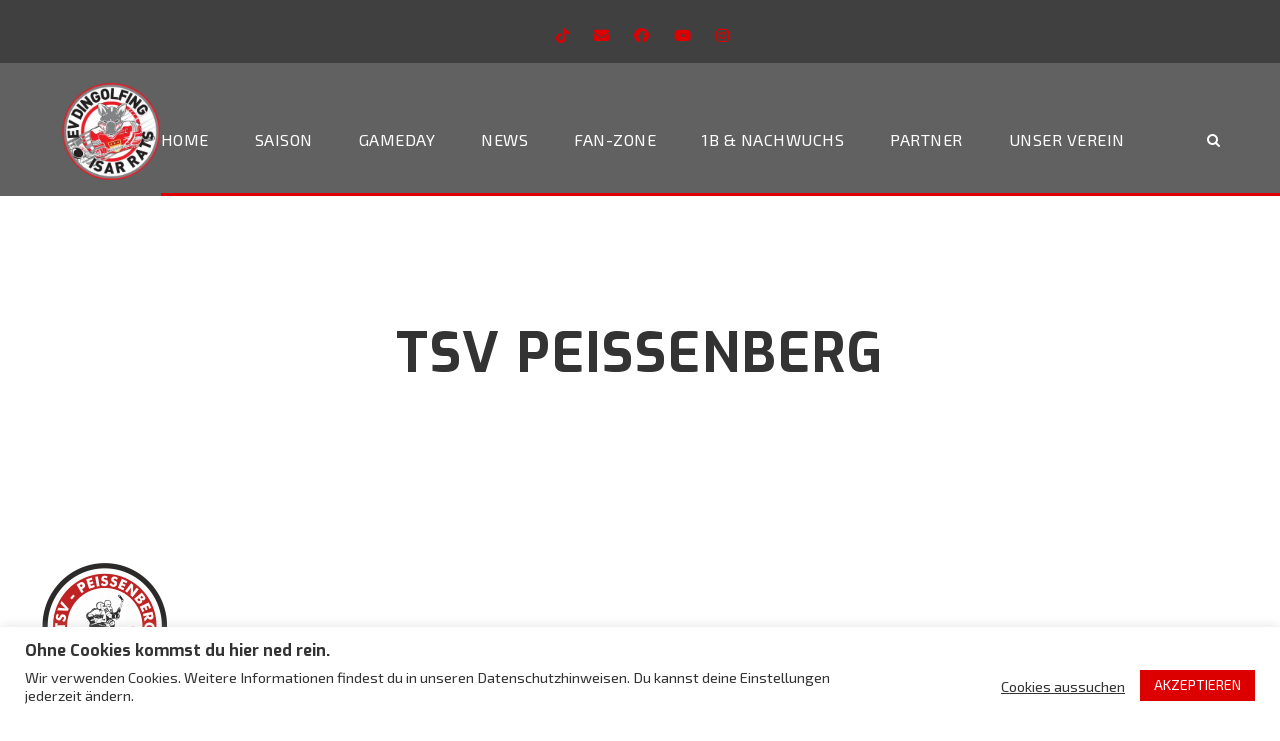

--- FILE ---
content_type: text/html; charset=UTF-8
request_url: https://isarrats.de/team/tsv-peissenberg/
body_size: 54808
content:
<!DOCTYPE html>
<html lang="de" class="no-js">
<head><meta charset="UTF-8"><script>if(navigator.userAgent.match(/MSIE|Internet Explorer/i)||navigator.userAgent.match(/Trident\/7\..*?rv:11/i)){var href=document.location.href;if(!href.match(/[?&]nowprocket/)){if(href.indexOf("?")==-1){if(href.indexOf("#")==-1){document.location.href=href+"?nowprocket=1"}else{document.location.href=href.replace("#","?nowprocket=1#")}}else{if(href.indexOf("#")==-1){document.location.href=href+"&nowprocket=1"}else{document.location.href=href.replace("#","&nowprocket=1#")}}}}</script><script>(()=>{class RocketLazyLoadScripts{constructor(){this.v="2.0.4",this.userEvents=["keydown","keyup","mousedown","mouseup","mousemove","mouseover","mouseout","touchmove","touchstart","touchend","touchcancel","wheel","click","dblclick","input"],this.attributeEvents=["onblur","onclick","oncontextmenu","ondblclick","onfocus","onmousedown","onmouseenter","onmouseleave","onmousemove","onmouseout","onmouseover","onmouseup","onmousewheel","onscroll","onsubmit"]}async t(){this.i(),this.o(),/iP(ad|hone)/.test(navigator.userAgent)&&this.h(),this.u(),this.l(this),this.m(),this.k(this),this.p(this),this._(),await Promise.all([this.R(),this.L()]),this.lastBreath=Date.now(),this.S(this),this.P(),this.D(),this.O(),this.M(),await this.C(this.delayedScripts.normal),await this.C(this.delayedScripts.defer),await this.C(this.delayedScripts.async),await this.T(),await this.F(),await this.j(),await this.A(),window.dispatchEvent(new Event("rocket-allScriptsLoaded")),this.everythingLoaded=!0,this.lastTouchEnd&&await new Promise(t=>setTimeout(t,500-Date.now()+this.lastTouchEnd)),this.I(),this.H(),this.U(),this.W()}i(){this.CSPIssue=sessionStorage.getItem("rocketCSPIssue"),document.addEventListener("securitypolicyviolation",t=>{this.CSPIssue||"script-src-elem"!==t.violatedDirective||"data"!==t.blockedURI||(this.CSPIssue=!0,sessionStorage.setItem("rocketCSPIssue",!0))},{isRocket:!0})}o(){window.addEventListener("pageshow",t=>{this.persisted=t.persisted,this.realWindowLoadedFired=!0},{isRocket:!0}),window.addEventListener("pagehide",()=>{this.onFirstUserAction=null},{isRocket:!0})}h(){let t;function e(e){t=e}window.addEventListener("touchstart",e,{isRocket:!0}),window.addEventListener("touchend",function i(o){o.changedTouches[0]&&t.changedTouches[0]&&Math.abs(o.changedTouches[0].pageX-t.changedTouches[0].pageX)<10&&Math.abs(o.changedTouches[0].pageY-t.changedTouches[0].pageY)<10&&o.timeStamp-t.timeStamp<200&&(window.removeEventListener("touchstart",e,{isRocket:!0}),window.removeEventListener("touchend",i,{isRocket:!0}),"INPUT"===o.target.tagName&&"text"===o.target.type||(o.target.dispatchEvent(new TouchEvent("touchend",{target:o.target,bubbles:!0})),o.target.dispatchEvent(new MouseEvent("mouseover",{target:o.target,bubbles:!0})),o.target.dispatchEvent(new PointerEvent("click",{target:o.target,bubbles:!0,cancelable:!0,detail:1,clientX:o.changedTouches[0].clientX,clientY:o.changedTouches[0].clientY})),event.preventDefault()))},{isRocket:!0})}q(t){this.userActionTriggered||("mousemove"!==t.type||this.firstMousemoveIgnored?"keyup"===t.type||"mouseover"===t.type||"mouseout"===t.type||(this.userActionTriggered=!0,this.onFirstUserAction&&this.onFirstUserAction()):this.firstMousemoveIgnored=!0),"click"===t.type&&t.preventDefault(),t.stopPropagation(),t.stopImmediatePropagation(),"touchstart"===this.lastEvent&&"touchend"===t.type&&(this.lastTouchEnd=Date.now()),"click"===t.type&&(this.lastTouchEnd=0),this.lastEvent=t.type,t.composedPath&&t.composedPath()[0].getRootNode()instanceof ShadowRoot&&(t.rocketTarget=t.composedPath()[0]),this.savedUserEvents.push(t)}u(){this.savedUserEvents=[],this.userEventHandler=this.q.bind(this),this.userEvents.forEach(t=>window.addEventListener(t,this.userEventHandler,{passive:!1,isRocket:!0})),document.addEventListener("visibilitychange",this.userEventHandler,{isRocket:!0})}U(){this.userEvents.forEach(t=>window.removeEventListener(t,this.userEventHandler,{passive:!1,isRocket:!0})),document.removeEventListener("visibilitychange",this.userEventHandler,{isRocket:!0}),this.savedUserEvents.forEach(t=>{(t.rocketTarget||t.target).dispatchEvent(new window[t.constructor.name](t.type,t))})}m(){const t="return false",e=Array.from(this.attributeEvents,t=>"data-rocket-"+t),i="["+this.attributeEvents.join("],[")+"]",o="[data-rocket-"+this.attributeEvents.join("],[data-rocket-")+"]",s=(e,i,o)=>{o&&o!==t&&(e.setAttribute("data-rocket-"+i,o),e["rocket"+i]=new Function("event",o),e.setAttribute(i,t))};new MutationObserver(t=>{for(const n of t)"attributes"===n.type&&(n.attributeName.startsWith("data-rocket-")||this.everythingLoaded?n.attributeName.startsWith("data-rocket-")&&this.everythingLoaded&&this.N(n.target,n.attributeName.substring(12)):s(n.target,n.attributeName,n.target.getAttribute(n.attributeName))),"childList"===n.type&&n.addedNodes.forEach(t=>{if(t.nodeType===Node.ELEMENT_NODE)if(this.everythingLoaded)for(const i of[t,...t.querySelectorAll(o)])for(const t of i.getAttributeNames())e.includes(t)&&this.N(i,t.substring(12));else for(const e of[t,...t.querySelectorAll(i)])for(const t of e.getAttributeNames())this.attributeEvents.includes(t)&&s(e,t,e.getAttribute(t))})}).observe(document,{subtree:!0,childList:!0,attributeFilter:[...this.attributeEvents,...e]})}I(){this.attributeEvents.forEach(t=>{document.querySelectorAll("[data-rocket-"+t+"]").forEach(e=>{this.N(e,t)})})}N(t,e){const i=t.getAttribute("data-rocket-"+e);i&&(t.setAttribute(e,i),t.removeAttribute("data-rocket-"+e))}k(t){Object.defineProperty(HTMLElement.prototype,"onclick",{get(){return this.rocketonclick||null},set(e){this.rocketonclick=e,this.setAttribute(t.everythingLoaded?"onclick":"data-rocket-onclick","this.rocketonclick(event)")}})}S(t){function e(e,i){let o=e[i];e[i]=null,Object.defineProperty(e,i,{get:()=>o,set(s){t.everythingLoaded?o=s:e["rocket"+i]=o=s}})}e(document,"onreadystatechange"),e(window,"onload"),e(window,"onpageshow");try{Object.defineProperty(document,"readyState",{get:()=>t.rocketReadyState,set(e){t.rocketReadyState=e},configurable:!0}),document.readyState="loading"}catch(t){console.log("WPRocket DJE readyState conflict, bypassing")}}l(t){this.originalAddEventListener=EventTarget.prototype.addEventListener,this.originalRemoveEventListener=EventTarget.prototype.removeEventListener,this.savedEventListeners=[],EventTarget.prototype.addEventListener=function(e,i,o){o&&o.isRocket||!t.B(e,this)&&!t.userEvents.includes(e)||t.B(e,this)&&!t.userActionTriggered||e.startsWith("rocket-")||t.everythingLoaded?t.originalAddEventListener.call(this,e,i,o):(t.savedEventListeners.push({target:this,remove:!1,type:e,func:i,options:o}),"mouseenter"!==e&&"mouseleave"!==e||t.originalAddEventListener.call(this,e,t.savedUserEvents.push,o))},EventTarget.prototype.removeEventListener=function(e,i,o){o&&o.isRocket||!t.B(e,this)&&!t.userEvents.includes(e)||t.B(e,this)&&!t.userActionTriggered||e.startsWith("rocket-")||t.everythingLoaded?t.originalRemoveEventListener.call(this,e,i,o):t.savedEventListeners.push({target:this,remove:!0,type:e,func:i,options:o})}}J(t,e){this.savedEventListeners=this.savedEventListeners.filter(i=>{let o=i.type,s=i.target||window;return e!==o||t!==s||(this.B(o,s)&&(i.type="rocket-"+o),this.$(i),!1)})}H(){EventTarget.prototype.addEventListener=this.originalAddEventListener,EventTarget.prototype.removeEventListener=this.originalRemoveEventListener,this.savedEventListeners.forEach(t=>this.$(t))}$(t){t.remove?this.originalRemoveEventListener.call(t.target,t.type,t.func,t.options):this.originalAddEventListener.call(t.target,t.type,t.func,t.options)}p(t){let e;function i(e){return t.everythingLoaded?e:e.split(" ").map(t=>"load"===t||t.startsWith("load.")?"rocket-jquery-load":t).join(" ")}function o(o){function s(e){const s=o.fn[e];o.fn[e]=o.fn.init.prototype[e]=function(){return this[0]===window&&t.userActionTriggered&&("string"==typeof arguments[0]||arguments[0]instanceof String?arguments[0]=i(arguments[0]):"object"==typeof arguments[0]&&Object.keys(arguments[0]).forEach(t=>{const e=arguments[0][t];delete arguments[0][t],arguments[0][i(t)]=e})),s.apply(this,arguments),this}}if(o&&o.fn&&!t.allJQueries.includes(o)){const e={DOMContentLoaded:[],"rocket-DOMContentLoaded":[]};for(const t in e)document.addEventListener(t,()=>{e[t].forEach(t=>t())},{isRocket:!0});o.fn.ready=o.fn.init.prototype.ready=function(i){function s(){parseInt(o.fn.jquery)>2?setTimeout(()=>i.bind(document)(o)):i.bind(document)(o)}return"function"==typeof i&&(t.realDomReadyFired?!t.userActionTriggered||t.fauxDomReadyFired?s():e["rocket-DOMContentLoaded"].push(s):e.DOMContentLoaded.push(s)),o([])},s("on"),s("one"),s("off"),t.allJQueries.push(o)}e=o}t.allJQueries=[],o(window.jQuery),Object.defineProperty(window,"jQuery",{get:()=>e,set(t){o(t)}})}P(){const t=new Map;document.write=document.writeln=function(e){const i=document.currentScript,o=document.createRange(),s=i.parentElement;let n=t.get(i);void 0===n&&(n=i.nextSibling,t.set(i,n));const c=document.createDocumentFragment();o.setStart(c,0),c.appendChild(o.createContextualFragment(e)),s.insertBefore(c,n)}}async R(){return new Promise(t=>{this.userActionTriggered?t():this.onFirstUserAction=t})}async L(){return new Promise(t=>{document.addEventListener("DOMContentLoaded",()=>{this.realDomReadyFired=!0,t()},{isRocket:!0})})}async j(){return this.realWindowLoadedFired?Promise.resolve():new Promise(t=>{window.addEventListener("load",t,{isRocket:!0})})}M(){this.pendingScripts=[];this.scriptsMutationObserver=new MutationObserver(t=>{for(const e of t)e.addedNodes.forEach(t=>{"SCRIPT"!==t.tagName||t.noModule||t.isWPRocket||this.pendingScripts.push({script:t,promise:new Promise(e=>{const i=()=>{const i=this.pendingScripts.findIndex(e=>e.script===t);i>=0&&this.pendingScripts.splice(i,1),e()};t.addEventListener("load",i,{isRocket:!0}),t.addEventListener("error",i,{isRocket:!0}),setTimeout(i,1e3)})})})}),this.scriptsMutationObserver.observe(document,{childList:!0,subtree:!0})}async F(){await this.X(),this.pendingScripts.length?(await this.pendingScripts[0].promise,await this.F()):this.scriptsMutationObserver.disconnect()}D(){this.delayedScripts={normal:[],async:[],defer:[]},document.querySelectorAll("script[type$=rocketlazyloadscript]").forEach(t=>{t.hasAttribute("data-rocket-src")?t.hasAttribute("async")&&!1!==t.async?this.delayedScripts.async.push(t):t.hasAttribute("defer")&&!1!==t.defer||"module"===t.getAttribute("data-rocket-type")?this.delayedScripts.defer.push(t):this.delayedScripts.normal.push(t):this.delayedScripts.normal.push(t)})}async _(){await this.L();let t=[];document.querySelectorAll("script[type$=rocketlazyloadscript][data-rocket-src]").forEach(e=>{let i=e.getAttribute("data-rocket-src");if(i&&!i.startsWith("data:")){i.startsWith("//")&&(i=location.protocol+i);try{const o=new URL(i).origin;o!==location.origin&&t.push({src:o,crossOrigin:e.crossOrigin||"module"===e.getAttribute("data-rocket-type")})}catch(t){}}}),t=[...new Map(t.map(t=>[JSON.stringify(t),t])).values()],this.Y(t,"preconnect")}async G(t){if(await this.K(),!0!==t.noModule||!("noModule"in HTMLScriptElement.prototype))return new Promise(e=>{let i;function o(){(i||t).setAttribute("data-rocket-status","executed"),e()}try{if(navigator.userAgent.includes("Firefox/")||""===navigator.vendor||this.CSPIssue)i=document.createElement("script"),[...t.attributes].forEach(t=>{let e=t.nodeName;"type"!==e&&("data-rocket-type"===e&&(e="type"),"data-rocket-src"===e&&(e="src"),i.setAttribute(e,t.nodeValue))}),t.text&&(i.text=t.text),t.nonce&&(i.nonce=t.nonce),i.hasAttribute("src")?(i.addEventListener("load",o,{isRocket:!0}),i.addEventListener("error",()=>{i.setAttribute("data-rocket-status","failed-network"),e()},{isRocket:!0}),setTimeout(()=>{i.isConnected||e()},1)):(i.text=t.text,o()),i.isWPRocket=!0,t.parentNode.replaceChild(i,t);else{const i=t.getAttribute("data-rocket-type"),s=t.getAttribute("data-rocket-src");i?(t.type=i,t.removeAttribute("data-rocket-type")):t.removeAttribute("type"),t.addEventListener("load",o,{isRocket:!0}),t.addEventListener("error",i=>{this.CSPIssue&&i.target.src.startsWith("data:")?(console.log("WPRocket: CSP fallback activated"),t.removeAttribute("src"),this.G(t).then(e)):(t.setAttribute("data-rocket-status","failed-network"),e())},{isRocket:!0}),s?(t.fetchPriority="high",t.removeAttribute("data-rocket-src"),t.src=s):t.src="data:text/javascript;base64,"+window.btoa(unescape(encodeURIComponent(t.text)))}}catch(i){t.setAttribute("data-rocket-status","failed-transform"),e()}});t.setAttribute("data-rocket-status","skipped")}async C(t){const e=t.shift();return e?(e.isConnected&&await this.G(e),this.C(t)):Promise.resolve()}O(){this.Y([...this.delayedScripts.normal,...this.delayedScripts.defer,...this.delayedScripts.async],"preload")}Y(t,e){this.trash=this.trash||[];let i=!0;var o=document.createDocumentFragment();t.forEach(t=>{const s=t.getAttribute&&t.getAttribute("data-rocket-src")||t.src;if(s&&!s.startsWith("data:")){const n=document.createElement("link");n.href=s,n.rel=e,"preconnect"!==e&&(n.as="script",n.fetchPriority=i?"high":"low"),t.getAttribute&&"module"===t.getAttribute("data-rocket-type")&&(n.crossOrigin=!0),t.crossOrigin&&(n.crossOrigin=t.crossOrigin),t.integrity&&(n.integrity=t.integrity),t.nonce&&(n.nonce=t.nonce),o.appendChild(n),this.trash.push(n),i=!1}}),document.head.appendChild(o)}W(){this.trash.forEach(t=>t.remove())}async T(){try{document.readyState="interactive"}catch(t){}this.fauxDomReadyFired=!0;try{await this.K(),this.J(document,"readystatechange"),document.dispatchEvent(new Event("rocket-readystatechange")),await this.K(),document.rocketonreadystatechange&&document.rocketonreadystatechange(),await this.K(),this.J(document,"DOMContentLoaded"),document.dispatchEvent(new Event("rocket-DOMContentLoaded")),await this.K(),this.J(window,"DOMContentLoaded"),window.dispatchEvent(new Event("rocket-DOMContentLoaded"))}catch(t){console.error(t)}}async A(){try{document.readyState="complete"}catch(t){}try{await this.K(),this.J(document,"readystatechange"),document.dispatchEvent(new Event("rocket-readystatechange")),await this.K(),document.rocketonreadystatechange&&document.rocketonreadystatechange(),await this.K(),this.J(window,"load"),window.dispatchEvent(new Event("rocket-load")),await this.K(),window.rocketonload&&window.rocketonload(),await this.K(),this.allJQueries.forEach(t=>t(window).trigger("rocket-jquery-load")),await this.K(),this.J(window,"pageshow");const t=new Event("rocket-pageshow");t.persisted=this.persisted,window.dispatchEvent(t),await this.K(),window.rocketonpageshow&&window.rocketonpageshow({persisted:this.persisted})}catch(t){console.error(t)}}async K(){Date.now()-this.lastBreath>45&&(await this.X(),this.lastBreath=Date.now())}async X(){return document.hidden?new Promise(t=>setTimeout(t)):new Promise(t=>requestAnimationFrame(t))}B(t,e){return e===document&&"readystatechange"===t||(e===document&&"DOMContentLoaded"===t||(e===window&&"DOMContentLoaded"===t||(e===window&&"load"===t||e===window&&"pageshow"===t)))}static run(){(new RocketLazyLoadScripts).t()}}RocketLazyLoadScripts.run()})();</script>
	
	<meta name="viewport" content="width=device-width, initial-scale=1">
	<link rel="profile" href="https://gmpg.org/xfn/11">
	<link rel="pingback" href="https://isarrats.de/xmlrpc.php">
	<title>TSV Peißenberg &#8211; EV Dingolfing</title>
<link data-rocket-preload as="style" href="https://fonts.googleapis.com/css?family=Exo%3A100%2C200%2C300%2Cregular%2C500%2C600%2C700%2C800%2C900%2C100italic%2C200italic%2C300italic%2Citalic%2C500italic%2C600italic%2C700italic%2C800italic%2C900italic%7CExo%202%3A100%2C200%2C300%2Cregular%2C500%2C600%2C700%2C800%2C900%2C100italic%2C200italic%2C300italic%2Citalic%2C500italic%2C600italic%2C700italic%2C800italic%2C900italic%7CLora%3Aregular%2C500%2C600%2C700%2Citalic%2C500italic%2C600italic%2C700italic&#038;subset=latin%2Clatin-ext%2Cvietnamese%2Ccyrillic%2Ccyrillic-ext&#038;display=swap" rel="preload">
<link href="https://fonts.googleapis.com/css?family=Exo%3A100%2C200%2C300%2Cregular%2C500%2C600%2C700%2C800%2C900%2C100italic%2C200italic%2C300italic%2Citalic%2C500italic%2C600italic%2C700italic%2C800italic%2C900italic%7CExo%202%3A100%2C200%2C300%2Cregular%2C500%2C600%2C700%2C800%2C900%2C100italic%2C200italic%2C300italic%2Citalic%2C500italic%2C600italic%2C700italic%2C800italic%2C900italic%7CLora%3Aregular%2C500%2C600%2C700%2Citalic%2C500italic%2C600italic%2C700italic&#038;subset=latin%2Clatin-ext%2Cvietnamese%2Ccyrillic%2Ccyrillic-ext&#038;display=swap" media="print" onload="this.media=&#039;all&#039;" rel="stylesheet">
<noscript data-wpr-hosted-gf-parameters=""><link rel="stylesheet" href="https://fonts.googleapis.com/css?family=Exo%3A100%2C200%2C300%2Cregular%2C500%2C600%2C700%2C800%2C900%2C100italic%2C200italic%2C300italic%2Citalic%2C500italic%2C600italic%2C700italic%2C800italic%2C900italic%7CExo%202%3A100%2C200%2C300%2Cregular%2C500%2C600%2C700%2C800%2C900%2C100italic%2C200italic%2C300italic%2Citalic%2C500italic%2C600italic%2C700italic%2C800italic%2C900italic%7CLora%3Aregular%2C500%2C600%2C700%2Citalic%2C500italic%2C600italic%2C700italic&#038;subset=latin%2Clatin-ext%2Cvietnamese%2Ccyrillic%2Ccyrillic-ext&#038;display=swap"></noscript>
<style id="rocket-critical-css">ul{box-sizing:border-box}:root{--wp--preset--font-size--normal:16px;--wp--preset--font-size--huge:42px}#cookie-law-info-bar{font-size:15px;margin:0 auto;padding:12px 10px;position:absolute;text-align:center;box-sizing:border-box;width:100%;z-index:9999;display:none;left:0px;font-weight:300;box-shadow:0 -1px 10px 0 rgba(172,171,171,0.3)}#cookie-law-info-again{font-size:10pt;margin:0;padding:5px 10px;text-align:center;z-index:9999;box-shadow:#161616 2px 2px 5px 2px}#cookie-law-info-bar span{vertical-align:middle}.cli-plugin-button,.cli-plugin-button:visited{display:inline-block;padding:9px 12px;color:#fff;text-decoration:none;position:relative;margin-left:5px;text-decoration:none}.cli-plugin-button,.cli-plugin-button:visited{font-size:13px;font-weight:400;line-height:1}.large.cli-plugin-button,.large.cli-plugin-button:visited{font-size:14px;padding:8px 14px 9px}.cli-plugin-button{margin-top:5px}.cli-bar-popup{-moz-background-clip:padding;-webkit-background-clip:padding;background-clip:padding-box;-webkit-border-radius:30px;-moz-border-radius:30px;border-radius:30px;padding:20px}.cli-container-fluid{padding-right:15px;padding-left:15px;margin-right:auto;margin-left:auto}.cli-row{display:-ms-flexbox;display:flex;-ms-flex-wrap:wrap;flex-wrap:wrap;margin-right:-15px;margin-left:-15px}.cli-align-items-stretch{-ms-flex-align:stretch!important;align-items:stretch!important}.cli-px-0{padding-left:0;padding-right:0}.cli-btn{font-size:14px;display:inline-block;font-weight:400;text-align:center;white-space:nowrap;vertical-align:middle;border:1px solid transparent;padding:.5rem 1.25rem;line-height:1;border-radius:.25rem}.cli-modal-backdrop{position:fixed;top:0;right:0;bottom:0;left:0;z-index:1040;background-color:#000;display:none}.cli-modal-backdrop.cli-fade{opacity:0}.cli-modal a{text-decoration:none}.cli-modal .cli-modal-dialog{position:relative;width:auto;margin:.5rem;font-family:-apple-system,BlinkMacSystemFont,"Segoe UI",Roboto,"Helvetica Neue",Arial,sans-serif,"Apple Color Emoji","Segoe UI Emoji","Segoe UI Symbol";font-size:1rem;font-weight:400;line-height:1.5;color:#212529;text-align:left;display:-ms-flexbox;display:flex;-ms-flex-align:center;align-items:center;min-height:calc(100% - (.5rem * 2))}@media (min-width:576px){.cli-modal .cli-modal-dialog{max-width:500px;margin:1.75rem auto;min-height:calc(100% - (1.75rem * 2))}}@media (min-width:992px){.cli-modal .cli-modal-dialog{max-width:900px}}.cli-modal-content{position:relative;display:-ms-flexbox;display:flex;-ms-flex-direction:column;flex-direction:column;width:100%;background-color:#fff;background-clip:padding-box;border-radius:.3rem;outline:0}.cli-modal .cli-modal-close{position:absolute;right:10px;top:10px;z-index:1;padding:0;background-color:transparent!important;border:0;-webkit-appearance:none;font-size:1.5rem;font-weight:700;line-height:1;color:#000;text-shadow:0 1px 0 #fff}.cli-switch{display:inline-block;position:relative;min-height:1px;padding-left:70px;font-size:14px}.cli-switch input[type="checkbox"]{display:none}.cli-switch .cli-slider{background-color:#e3e1e8;height:24px;width:50px;bottom:0;left:0;position:absolute;right:0;top:0}.cli-switch .cli-slider:before{background-color:#fff;bottom:2px;content:"";height:20px;left:2px;position:absolute;width:20px}.cli-switch .cli-slider{border-radius:34px}.cli-switch .cli-slider:before{border-radius:50%}.cli-tab-content{background:#ffffff}.cli-tab-content{width:100%;padding:30px}@media (max-width:767px){.cli-tab-content{padding:30px 10px}}.cli-container-fluid{padding-right:15px;padding-left:15px;margin-right:auto;margin-left:auto}.cli-row{display:-ms-flexbox;display:flex;-ms-flex-wrap:wrap;flex-wrap:wrap;margin-right:-15px;margin-left:-15px}.cli-align-items-stretch{-ms-flex-align:stretch!important;align-items:stretch!important}.cli-px-0{padding-left:0;padding-right:0}.cli-btn{font-size:14px;display:inline-block;font-weight:400;text-align:center;white-space:nowrap;vertical-align:middle;border:1px solid transparent;padding:.5rem 1.25rem;line-height:1;border-radius:.25rem}.cli-modal-backdrop{position:fixed;top:0;right:0;bottom:0;left:0;z-index:1040;background-color:#000;-webkit-transform:scale(0);transform:scale(0)}.cli-modal-backdrop.cli-fade{opacity:0}.cli-modal{position:fixed;top:0;right:0;bottom:0;left:0;z-index:99999;transform:scale(0);overflow:hidden;outline:0;display:none}.cli-modal a{text-decoration:none}.cli-modal .cli-modal-dialog{position:relative;width:auto;margin:.5rem;font-family:inherit;font-size:1rem;font-weight:400;line-height:1.5;color:#212529;text-align:left;display:-ms-flexbox;display:flex;-ms-flex-align:center;align-items:center;min-height:calc(100% - (.5rem * 2))}@media (min-width:576px){.cli-modal .cli-modal-dialog{max-width:500px;margin:1.75rem auto;min-height:calc(100% - (1.75rem * 2))}}.cli-modal-content{position:relative;display:-ms-flexbox;display:flex;-ms-flex-direction:column;flex-direction:column;width:100%;background-color:#fff;background-clip:padding-box;border-radius:.2rem;box-sizing:border-box;outline:0}.cli-switch{display:inline-block;position:relative;min-height:1px;padding-left:38px;font-size:14px}.cli-switch input[type="checkbox"]{display:none}.cli-switch .cli-slider{background-color:#e3e1e8;height:20px;width:38px;bottom:0;left:0;position:absolute;right:0;top:0}.cli-switch .cli-slider:before{background-color:#fff;bottom:2px;content:"";height:15px;left:3px;position:absolute;width:15px}.cli-switch .cli-slider{border-radius:34px;font-size:0}.cli-switch .cli-slider:before{border-radius:50%}.cli-tab-content{background:#ffffff}.cli-tab-content{width:100%;padding:5px 30px 5px 5px;box-sizing:border-box}@media (max-width:767px){.cli-tab-content{padding:30px 10px}}.cli-tab-footer .cli-btn{background-color:#00acad;padding:10px 15px;text-decoration:none}.cli-tab-footer .wt-cli-privacy-accept-btn{background-color:#61a229;color:#ffffff;border-radius:0}.cli-tab-footer{width:100%;text-align:right;padding:20px 0}.cli-col-12{width:100%}.cli-tab-header{display:flex;justify-content:space-between}.cli-tab-header a:before{width:10px;height:2px;left:0;top:calc(50% - 1px)}.cli-tab-header a:after{width:2px;height:10px;left:4px;top:calc(50% - 5px);-webkit-transform:none;transform:none}.cli-tab-header a:before{width:7px;height:7px;border-right:1px solid #4a6e78;border-bottom:1px solid #4a6e78;content:" ";transform:rotate(-45deg);margin-right:10px}.cli-tab-header a.cli-nav-link{position:relative;display:flex;align-items:center;font-size:14px;color:#000;text-transform:capitalize}.cli-tab-header{border-radius:5px;padding:12px 15px;background-color:#f2f2f2}.cli-modal .cli-modal-close{position:absolute;right:0;top:0;z-index:1;-webkit-appearance:none;width:40px;height:40px;padding:0;border-radius:50%;padding:10px;background:transparent;border:none;min-width:40px}.cli-tab-container h4{font-family:inherit;font-size:16px;margin-bottom:15px;margin:10px 0}#cliSettingsPopup .cli-tab-section-container{padding-top:12px}.cli-privacy-content-text{font-size:14px;line-height:1.4;margin-top:0;padding:0;color:#000}.cli-tab-content{display:none}.cli-tab-section .cli-tab-content{padding:10px 20px 5px 20px}.cli-tab-section{margin-top:5px}@media (min-width:992px){.cli-modal .cli-modal-dialog{max-width:645px}}.cli-switch .cli-slider:after{content:attr(data-cli-disable);position:absolute;right:50px;color:#000;font-size:12px;text-align:right;min-width:80px}.cli-privacy-overview:not(.cli-collapsed) .cli-privacy-content{max-height:60px;overflow:hidden}a.cli-privacy-readmore{font-size:12px;margin-top:12px;display:inline-block;padding-bottom:0;color:#000;text-decoration:underline}.cli-modal-footer{position:relative}a.cli-privacy-readmore:before{content:attr(data-readmore-text)}.cli-modal-close svg{fill:#000}span.cli-necessary-caption{color:#000;font-size:12px}.cli-tab-container .cli-row{max-height:500px;overflow-y:auto}.cli-tab-section .cookielawinfo-row-cat-table td,.cli-tab-section .cookielawinfo-row-cat-table th{font-size:12px}.wt-cli-sr-only{display:none;font-size:16px}.cli-bar-container{float:none;margin:0 auto;display:-webkit-box;display:-moz-box;display:-ms-flexbox;display:-webkit-flex;display:flex;justify-content:space-between;-webkit-box-align:center;-moz-box-align:center;-ms-flex-align:center;-webkit-align-items:center;align-items:center}.cli-bar-btn_container{margin-left:20px;display:-webkit-box;display:-moz-box;display:-ms-flexbox;display:-webkit-flex;display:flex;-webkit-box-align:center;-moz-box-align:center;-ms-flex-align:center;-webkit-align-items:center;align-items:center;flex-wrap:nowrap}.cli-bar-btn_container a{white-space:nowrap}.cli-style-v2{font-size:11pt;line-height:18px;font-weight:normal}.cli-style-v2 .cli-bar-message{width:70%;text-align:left}#cookie-law-info-bar[data-cli-style="cli-style-v2"] .cli_messagebar_head{text-align:left;margin-bottom:5px;margin-top:0px;font-size:16px}.cli-style-v2 .cli-bar-btn_container .cli_action_button,.cli-style-v2 .cli-bar-btn_container .cli_settings_button{margin-left:5px}#cookie-law-info-bar[data-cli-style="cli-style-v2"]{padding:14px 25px}.cli-style-v2 .cli_settings_button:not(.cli-plugin-button){text-decoration:underline}.cli-style-v2 .cli-bar-btn_container .cli-plugin-button{margin-top:5px;margin-bottom:5px}.wt-cli-necessary-checkbox{display:none!important}@media (max-width:985px){.cli-style-v2 .cli-bar-message{width:100%}.cli-style-v2.cli-bar-container{justify-content:left;flex-wrap:wrap}.cli-style-v2 .cli-bar-btn_container{margin-left:0px;margin-top:10px}#cookie-law-info-bar[data-cli-style="cli-style-v2"]{padding:25px 25px}}.wt-cli-privacy-overview-actions{padding-bottom:0}@media only screen and (max-width:479px) and (min-width:320px){.cli-style-v2 .cli-bar-btn_container{flex-wrap:wrap}}.wt-cli-cookie-description{font-size:14px;line-height:1.4;margin-top:0;padding:0;color:#000}@font-face{font-family:ElegantIcons;src:url(https://isarrats.de/wp-content/plugins/goodlayers-core/plugins/elegant/ElegantIcons.eot);src:url(https://isarrats.de/wp-content/plugins/goodlayers-core/plugins/elegant/ElegantIcons.eot?#iefix) format('embedded-opentype'),url(https://isarrats.de/wp-content/plugins/goodlayers-core/plugins/elegant/ElegantIcons.woff) format('woff'),url(https://isarrats.de/wp-content/plugins/goodlayers-core/plugins/elegant/ElegantIcons.ttf) format('truetype'),url(https://isarrats.de/wp-content/plugins/goodlayers-core/plugins/elegant/ElegantIcons.svg#ElegantIcons) format('svg');font-weight:400;font-style:normal;font-display:swap}.icon_close{font-family:ElegantIcons;speak:none;font-style:normal;font-weight:400;font-variant:normal;text-transform:none;line-height:1;-webkit-font-smoothing:antialiased}.icon_close:before{content:"\4d"}.clearfix{zoom:1}.clearfix:after{content:" ";display:block;clear:both;visibility:hidden;line-height:0;height:0}.gdlr-core-media-image{line-height:0;position:relative}::placeholder{opacity:1}.gdlr-core-space-shortcode{display:block}.gdlr-core-recent-post-widget-wrap.gdlr-core-style-3{padding-top:8px}.gdlr-core-recent-post-widget-wrap.gdlr-core-style-3 .gdlr-core-recent-post-widget{margin-bottom:20px}.gdlr-core-recent-post-widget-wrap.gdlr-core-style-3 .gdlr-core-recent-post-widget-thumbnail{float:left;max-width:75px;margin-right:23px;border-radius:3px;-moz-border-radius:3px;-webkit-border-radius:3px;overflow:hidden}.gdlr-core-recent-post-widget-wrap.gdlr-core-style-3 .gdlr-core-recent-post-widget-title{font-size:14px;font-weight:800;margin-bottom:8px}.gdlr-core-recent-post-widget-wrap.gdlr-core-style-3 .gdlr-core-recent-post-widget-content{overflow:hidden}.gdlr-core-recent-post-widget-wrap.gdlr-core-style-3 .gdlr-core-blog-info{display:inline-block;margin-right:20px;font-size:13px;line-height:15px}.gdlr-core-recent-post-widget-wrap.gdlr-core-style-3 .gdlr-core-blog-info i{display:inline-block;font-size:15px;margin-right:8px}.sp-header{position:relative;overflow:visible;z-index:10000}.sp-template{margin-bottom:1.5em}.sp-template-logo{float:left;margin-bottom:2em;margin-right:2em;max-width:50%}.sp-template-details{display:inline}.sp-button{border:none}.sp-template-countdown .event-name{clear:both;overflow:hidden}.sp-template-countdown .team-logo{width:20%;height:auto;max-width:4em}.sp-template-countdown .logo-odd{float:left;margin-right:10px}.sp-template-countdown .logo-even{float:right;margin-left:10px}.sp-template-countdown .team-logo img{max-width:100%;max-height:100%;width:auto;height:auto}.sp-template-countdown .sp-countdown{clear:both}@media screen and (min-width:801px){.sp-widget-align-none{clear:both}}:root{--woocommerce:#7F54B3;--wc-green:#7ad03a;--wc-red:#a00;--wc-orange:#ffba00;--wc-blue:#2ea2cc;--wc-primary:#7F54B3;--wc-primary-text:white;--wc-secondary:#e9e6ed;--wc-secondary-text:#515151;--wc-highlight:#b3af54;--wc-highligh-text:white;--wc-content-bg:#fff;--wc-subtext:#767676}:root{--woocommerce:#7F54B3;--wc-green:#7ad03a;--wc-red:#a00;--wc-orange:#ffba00;--wc-blue:#2ea2cc;--wc-primary:#7F54B3;--wc-primary-text:white;--wc-secondary:#e9e6ed;--wc-secondary-text:#515151;--wc-highlight:#b3af54;--wc-highligh-text:white;--wc-content-bg:#fff;--wc-subtext:#767676}html,body,div,span,iframe,h1,h3,h4,h5,h6,p,a,img,small,i,ul,li,form,label,table,tbody,thead,tr,th,td,article,footer,header,time{border:0;outline:0;vertical-align:baseline;background:transparent;margin:0;padding:0}article,footer,header{display:block}ul{list-style:disc}ul ul{list-style:circle}table{border-collapse:collapse;border-spacing:0}input[type=submit],button{margin:0;padding:0}input,a img{vertical-align:middle}i{font-style:italic}html{box-sizing:border-box;-moz-box-sizing:border-box;-webkit-box-sizing:border-box}*,*:before,*:after{box-sizing:inherit;-moz-box-sizing:inherit;-webkit-box-sizing:inherit}body{-webkit-font-smoothing:antialiased;-moz-osx-font-smoothing:grayscale;word-wrap:break-word;word-break:break-word}p{margin-bottom:20px}ul{margin-left:35px;margin-bottom:20px}h1,h3,h4,h5,h6{line-height:1.2;margin-bottom:20px}.clearfix{zoom:1}.clearfix:after{content:" ";display:block;clear:both;visibility:hidden;line-height:0;height:0}.bigslam-body-outer-wrapper{position:relative;overflow:hidden}.bigslam-body-wrapper.bigslam-with-frame{position:relative}.bigslam-page-wrapper{clear:both}.bigslam-container{margin-left:auto;margin-right:auto}.bigslam-column-15{float:left;width:25%}.bigslam-column-60{float:left;width:100%}.bigslam-sidebar-center{float:none;display:inline-block}.bigslam-content-area{padding-top:60px;padding-bottom:40px}.bigslam-line-height-0{line-height:0}a,button{text-decoration:none}img{max-width:100%;height:auto}.bigslam-center-align{text-align:center}.bigslam-body-wrapper{overflow:hidden;z-index:1}input{border-width:1px 1px 2px 1px;border-style:solid}input[type="submit"]{font-size:13px;font-weight:bold;text-transform:uppercase;letter-spacing:0.8px;padding:15px 33px;display:inline-block;-webkit-appearance:none}input[type="submit"]{border-width:0px;border-style:solid}.bigslam-top-bar{position:relative;border-bottom-style:solid}.bigslam-top-bar-background{position:absolute;right:0px;left:0px;top:0px;bottom:0px}.bigslam-top-bar-container{position:relative;margin-left:auto;margin-right:auto}.bigslam-top-bar-left{float:left}.bigslam-upcoming-match-wrapper{margin-right:20px}.bigslam-upcoming-match-link:before{content:" ";display:inline-block;margin:3px 22px;width:11px;border-bottom-width:1px;border-bottom-style:solid}.bigslam-upcoming-match-link .bigslam-sep{margin:0px 5px}.bigslam-upcoming-match-title{text-transform:uppercase;font-weight:600;letter-spacing:1px}.bigslam-top-bar-right{float:right}.bigslam-top-bar-right-social{display:inline}.bigslam-top-bar-right-social a{margin-left:25px}.bigslam-top-bar-right.bigslam-item-pdlr{padding-left:0}.bigslam-mm-menu-wrap{display:none}.bigslam-mobile-button-hamburger-with-border{font-size:16px;padding:6px;line-height:0;width:32px;height:32px;text-align:center;display:inline-block;border-width:2px;border-style:solid;border-radius:3px;-moz-border-radius:3px;-webkit-border-radius:3px;box-sizing:border-box;-moz-box-sizing:border-box;-webkit-box-sizing:border-box}.bigslam-mobile-menu{float:left;margin-top:-8px;margin-left:30px}.bigslam-mobile-menu-right{position:absolute;right:30px;top:50%;margin-top:-9px}.bigslam-navigation .sf-menu{display:inline-block;line-height:1.7;text-align:left;margin-bottom:0px}.bigslam-navigation .sf-menu>li:first-child{padding-left:0px}.bigslam-navigation .sf-menu>li:last-child{padding-right:0px}.bigslam-navigation .sf-menu>li>a{letter-spacing:0.5px}.bigslam-navigation .sf-menu>.bigslam-normal-menu li{padding:1px 11px}.bigslam-navigation .sf-menu>.bigslam-normal-menu li:first-child{padding-top:12px}.bigslam-navigation .sf-menu>.bigslam-normal-menu li:last-child{padding-bottom:12px}.bigslam-navigation .sf-menu>.bigslam-normal-menu li>a{display:block;padding:6px 12px}.bigslam-navigation .sf-menu>.bigslam-normal-menu li>a.sf-with-ul-pre:after{float:right;margin-left:18px;content:"\f105";font-family:fontAwesome}.bigslam-navigation .sf-menu>.bigslam-normal-menu .sub-menu{font-size:14px}.bigslam-navigation .sf-menu>.bigslam-mega-menu .sf-mega-full{left:0px;right:0px}.bigslam-navigation .bigslam-navigation-slide-bar{position:absolute;top:0px;bottom:0px;display:none;overflow:hidden;z-index:-1}.bigslam-navigation .bigslam-navigation-slide-bar-small{position:absolute;display:none;z-index:-1;overflow:hidden}.bigslam-navigation .bigslam-navigation-slide-bar-small:after{content:" ";display:block;width:15px;margin:30px auto 0px;border-bottom-width:1px;border-bottom-style:solid}.bigslam-header-wrap .bigslam-navigation-slide-bar-long{position:absolute;bottom:0px;left:0px;right:0px;height:3px;display:none}.bigslam-top-search-wrap input.search-field{border-bottom-color:#303030;color:#fff}.bigslam-top-search-wrap .bigslam-top-search-submit,.bigslam-top-search-wrap .bigslam-top-search-close{color:#fff}.bigslam-top-search-wrap input::-webkit-input-placeholder{color:#fff}.bigslam-top-search-wrap input::-moz-placeholder{color:#fff}.bigslam-top-search-wrap input:-ms-input-placeholder{color:#fff}.bigslam-top-search-wrap input:-moz-placeholder{color:#fff}.bigslam-top-search-row{display:table;width:100%;height:100%}.bigslam-top-search-cell{display:table-cell;vertical-align:middle;padding-left:30px;padding-right:30px}.bigslam-top-search-wrap{position:fixed;left:0px;right:0px;top:0px;bottom:0px;z-index:9999;overflow-y:auto;display:none}.bigslam-top-search-wrap form{max-width:630px;margin-left:auto;margin-right:auto;position:relative}.bigslam-top-search-wrap input.search-field{background:transparent;width:100%;border-width:0px 0px 3px;font-size:40px;padding:0px 120px 25px 0px;line-height:48px;letter-spacing:0.5px}.bigslam-top-search-wrap input.search-submit{position:absolute;top:0px;right:52px;width:48px;height:48px;padding:0px;opacity:0;filter:alpha(opacity=0)}.bigslam-top-search-wrap .bigslam-top-search-submit{font-size:30px;position:absolute;right:52px;top:0px;line-height:48px;width:48px;text-align:center}.bigslam-top-search-wrap .bigslam-top-search-close{font-size:55px;position:absolute;right:0px;top:-4px;line-height:48px;width:48px;text-align:center}.bigslam-main-menu-search{float:left;margin-top:-3px;margin-left:25px}.bigslam-main-menu-search i{font-size:14px;margin-top:-1px}.bigslam-main-menu-cart{float:left;margin-top:-2px;padding-left:20px;margin-left:5px;position:relative}.bigslam-main-menu-cart i{font-size:16px;margin-top:-1px}.bigslam-main-menu-cart>.bigslam-top-cart-count{font-size:10px;font-weight:700;vertical-align:super;width:16px;height:16px;line-height:15px;position:absolute;top:-5px;right:-8px;text-align:center;border-radius:50%;-moz-border-radius:50%;-webkit-border-radius:50%}.bigslam-top-cart-content-wrap{position:absolute;width:210px;right:0px;top:100%;padding-top:24px;z-index:99}.bigslam-top-cart-content-wrap .bigslam-top-cart-content{padding:25px;text-align:left;font-size:16px;font-weight:700}.bigslam-top-cart-content-wrap .woocommerce-Price-amount.amount{float:none}.bigslam-top-cart-content-wrap .bigslam-top-cart-count-wrap{margin-bottom:8px}.bigslam-top-cart-content-wrap .bigslam-top-cart-amount-wrap{margin-bottom:23px}.bigslam-top-cart-content-wrap .bigslam-top-cart-button{display:block;margin-bottom:5px}.bigslam-top-cart-content-wrap .bigslam-top-cart-checkout-button{display:block}.bigslam-main-menu-cart .bigslam-top-cart-hover-area{position:absolute;top:-20px;right:0px;bottom:-20px;left:0px}.bigslam-top-cart-hover-area+.bigslam-top-cart-content-wrap{opacity:0;visibility:hidden;transform:translate3d(0,15px,0);-webkit-transform:translate3d(0,15px,0)}.bigslam-logo{position:relative}.bigslam-header-container{position:relative;margin-left:auto;margin-right:auto}.bigslam-header-container-inner{position:relative}.bigslam-header-style-plain{position:relative;border-bottom-style:solid}.bigslam-header-style-plain .bigslam-navigation{line-height:0}.bigslam-header-style-plain .bigslam-header-background{position:absolute;right:0px;left:0px;top:0px;bottom:0px;z-index:-2}.bigslam-header-background-transparent{position:absolute;left:0px;right:0px;z-index:1}.bigslam-header-style-plain.bigslam-style-center-menu .bigslam-logo{position:absolute}.bigslam-header-style-plain.bigslam-style-center-menu .bigslam-navigation{text-align:center}.bigslam-header-style-plain.bigslam-style-center-menu .bigslam-main-menu{display:inline-block;vertical-align:top}.bigslam-header-style-plain.bigslam-style-center-menu .bigslam-main-menu-right-wrap{position:absolute;right:0px;line-height:1.7}.bigslam-page-title-wrap{background-image:var(--wpr-bg-1eae209b-4315-4c33-9295-427aaa44227c);background-position:center;background-size:cover;position:relative}.bigslam-page-title-wrap .bigslam-page-title-overlay{position:absolute;top:0px;right:0px;bottom:0px;left:0px}.bigslam-page-title-wrap .bigslam-page-title-container{position:relative}.bigslam-page-title-wrap .bigslam-page-title{text-transform:uppercase;letter-spacing:2px}.bigslam-page-title-wrap.bigslam-style-medium .bigslam-page-title{font-size:54px;margin-bottom:0px}.bigslam-page-title-wrap.bigslam-style-medium .bigslam-page-title-content{padding-top:126px;padding-bottom:116px}.bigslam-footer-wrapper .bigslam-footer-container{overflow:hidden}.bigslam-footer-wrapper .bigslam-footer-column{border-left:0px;border-style:solid;border-color:inherit}.bigslam-footer-wrapper .bigslam-footer-column:first-child{border:none}.bigslam-footer-wrapper .bigslam-widget-title{font-size:14px;text-transform:uppercase;letter-spacing:2px;margin-bottom:35px}.bigslam-footer-wrapper .widget{margin-bottom:60px}.bigslam-footer-wrapper .widget:last-child{margin-bottom:0px}.bigslam-fixed-footer{position:fixed;left:0px;right:0px;bottom:0px}.bigslam-footer-back-to-top-button{position:fixed;z-index:9;right:30px;bottom:30px;font-size:18px;line-height:20px;width:45px;height:45px;text-align:center;padding:12px;opacity:0;border-radius:50%;-moz-border-radius:50%;-webkit-border-radius:50%}.bigslam-footer-wrapper{padding-top:70px;padding-bottom:50px}.bigslam-copyright-container{text-transform:uppercase;letter-spacing:2px}.bigslam-copyright-left{float:left}.bigslam-copyright-right{float:right}.bigslam-single-article{padding-bottom:35px}.bigslam-single-article .bigslam-single-article-content ul{line-height:2}table{width:100%;border-spacing:2px;border-collapse:separate;margin-bottom:20px;text-align:left}table tr td{padding:15px 12px}table tr th{padding:13px 12px;font-size:16px;font-weight:normal}.bigslam-mobile-header-wrap{display:none}.bigslam-mobile-header{padding-top:15px;padding-bottom:15px;z-index:99;position:relative;box-shadow:0px 1px 2px rgba(0,0,0,0.1);-webkit-box-shadow:0px 1px 2px rgba(0,0,0,0.1)}.bigslam-mobile-header .bigslam-mobile-header-container{position:relative}.bigslam-mobile-header .bigslam-logo{padding:0px 15px;margin-bottom:0px}.bigslam-mobile-header .bigslam-logo-inner{line-height:45px;margin-right:80px}.bigslam-mobile-header .bigslam-logo-inner img{vertical-align:middle;width:auto}@media only screen and (max-width:1280px){.bigslam-top-bar-left{float:none;text-align:center;margin-bottom:8px}.bigslam-top-bar-right{float:none;text-align:center}}@media only screen and (max-width:1250px){body .bigslam-navigation .sf-menu>li{padding-left:13px;padding-right:13px}body .sf-menu>.bigslam-normal-menu ul{margin-left:-13px}body .bigslam-navigation .bigslam-main-menu{padding-right:0px}}@media only screen and (max-width:1140px){body .bigslam-navigation .sf-menu>li{padding-left:10px;padding-right:10px}body .sf-menu>.bigslam-normal-menu ul{margin-left:-10px}}@media only screen and (max-width:999px){body{width:100%;overflow-x:hidden}.bigslam-top-bar{display:none}.bigslam-header-wrap.bigslam-header-style-plain,.bigslam-header-background-transparent,.bigslam-header-transparent-substitute,.bigslam-sticky-navigation{display:none!important}.bigslam-mobile-header-wrap{display:block}}@media only screen and (max-width:767px){body.bigslam-body-front .bigslam-container{max-width:500px;padding-left:15px;padding-right:15px}.bigslam-column-15,.bigslam-column-60{width:100%}.bigslam-top-bar-right-social{margin-left:0px}.bigslam-top-bar-right-social a:first-child{margin-left:0px}.bigslam-page-title-wrap .bigslam-page-title-content{padding-top:60px!important;padding-bottom:50px!important}.bigslam-footer-wrapper .bigslam-footer-column{margin-bottom:60px;border:none}.bigslam-footer-wrapper .bigslam-footer-column:last-child{margin-bottom:20px}.bigslam-fixed-footer{position:static}.bigslam-copyright-left,.bigslam-copyright-right{float:none}body .sp-template-logo{float:none;max-width:100%;margin-right:0px}}@media only screen and (max-width:419px){body{min-width:320px}.bigslam-top-search-wrap input.search-field{font-size:30px;padding-right:90px}.bigslam-top-search-wrap .bigslam-top-search-submit{right:48px;font-size:24px;margin-top:-2px}.bigslam-top-search-wrap input.search-submit{right:48px}.bigslam-top-search-wrap .bigslam-top-search-close{font-size:40px}.bigslam-top-search-wrap input.search-field{padding-bottom:10px}}.mm-menu,.mm-panels,.mm-panels>.mm-panel{margin:0;left:0;right:0;top:0;bottom:0;z-index:0;box-sizing:border-box}.mm-btn,.mm-menu{box-sizing:border-box}.mm-listview a,.mm-navbar a{text-decoration:none}.mm-hidden{display:none!important}.mm-menu{display:block;padding:0;position:absolute}.mm-panels,.mm-panels>.mm-panel{background:inherit;border-color:inherit;position:absolute}.mm-btn{z-index:1}.mm-panels{overflow:hidden}.mm-panel{-webkit-transform:translate3d(100%,0,0);transform:translate3d(100%,0,0)}.mm-panel.mm-opened{-webkit-transform:translate3d(0,0,0);transform:translate3d(0,0,0)}.mm-panels>.mm-panel{-webkit-overflow-scrolling:touch;overflow:scroll;overflow-x:hidden;overflow-y:auto;padding:0 20px}.mm-listview>li>a,.mm-navbar .mm-title{text-overflow:ellipsis;white-space:nowrap;overflow:hidden}.mm-panels>.mm-panel.mm-hasnavbar{padding-top:40px}.mm-btn{width:40px;height:40px;position:absolute;top:0}.mm-next:after{content:'';border:1px solid transparent;display:block;width:6px;height:6px;margin:auto;position:absolute;top:0;bottom:0;-webkit-transform:rotate(-45deg);transform:rotate(-45deg)}.mm-prev:before{border-right:none;border-bottom:none;left:0px}.mm-next:after{border-top:none;border-left:none;right:2px}.mm-navbar{text-align:center;line-height:20px;height:40px;margin:0}.mm-panel .mm-navbar{display:none}.mm-panel.mm-hasnavbar .mm-navbar{display:block;margin:0px 25px 30px;position:relative}.mm-listview,.mm-listview>li{list-style:none;display:block;padding:0;margin:0}.mm-listview{font:inherit;font-size:14px;line-height:20px}.mm-listview>li{position:relative}.mm-listview>li,.mm-listview>li .mm-next,.mm-listview>li .mm-next:before,.mm-listview>li:after{border-color:inherit}.mm-listview>li>a{color:inherit;display:block;margin:0}.mm-listview .mm-next{background:rgba(3,2,1,0);width:50px;padding:0;position:absolute;right:0;top:0;bottom:0;z-index:2}.mm-page{box-sizing:border-box;position:relative}.mm-slideout{z-index:2}#mm-blocker{background:rgba(3,2,1,0);display:none;width:100%;height:100%;position:fixed;top:0;left:0;z-index:100}.mm-menu.mm-offcanvas{z-index:0;display:none;position:fixed}.mm-menu{width:350px}@media all and (max-width:550px){.mm-menu{width:250px}}.mm-menu.mm-right{left:auto;right:0}ul.mm-listview li{margin:0px 25px;border-bottom-width:1px;border-bottom-style:solid}ul.mm-listview li a{font-size:12px;text-transform:uppercase;font-weight:700;letter-spacing:0.5px;padding:17px 0px}.mm-navbar .mm-btn{line-height:40px;font-size:30px;display:block;text-align:left;left:-8px;padding:0px}.mm-navbar .mm-btn:before{content:"\34";font-family:elegantIcons}.mm-navbar .mmenu-custom-close{line-height:40px;font-size:30px;display:block;text-align:left;margin-left:-8px}.mm-navbar .mmenu-custom-close:after{content:"\4d";font-family:elegantIcons}.mm-navbar .mm-title{display:none}.mm-navbar .mm-title:first-child{display:block}.sf-menu{list-style:none;margin-left:0px}.sf-menu>li{float:left}.sf-menu>li>a{display:block;text-decoration:none;position:relative;z-index:9}.sf-menu>.bigslam-normal-menu ul{list-style:none;position:absolute;display:none;z-index:99;min-width:220px}.sf-menu>.bigslam-normal-menu ul{margin-left:-20px}.sf-menu>.bigslam-normal-menu ul ul{margin-left:0px}.sf-menu>.bigslam-normal-menu ul ul{top:0px;left:100%}.sf-menu>.bigslam-normal-menu li{position:relative;white-space:nowrap}.sf-menu>.bigslam-normal-menu li a{text-decoration:none}.sf-menu>.bigslam-normal-menu li>a.sf-with-ul-pre:after{content:'>'}.sf-menu>.bigslam-mega-menu .sf-mega{position:absolute;display:none;z-index:99}.widget_sportspress .sp-template-countdown .sp-event-name{padding:14px 30px!important;font-size:14px!important}.widget_sportspress .sp-template-countdown .sp-countdown span{font-size:18px!important;padding:18px 10px 21px!important}.widget_sportspress .sp-template-countdown .sp-countdown span small{font-size:14px!important;display:block}.bigslam-body h1,.bigslam-body h3,.bigslam-body h4,.bigslam-body h5,.bigslam-body h6{margin-top:0px;margin-bottom:20px;line-height:1.2;font-weight:700}.sp-team-details{font-family:"Roboto Condensed",sans-serif}.sp-template h3{font-family:"Roboto Condensed",sans-serif!important}.sp-template-countdown .sp-event-name a{color:#fff!important}.sp-template-details ul.sp-team-details .gdlr-core-tail{color:#fff!important}.sp-template-countdown .sp-event-name,.sp-template-countdown .sp-countdown span{border-color:#fff!important}.sp-template{margin-bottom:40px!important}.sp-template-logo{margin-right:40px;max-width:40%}.sp-section-content-content{margin-bottom:40px}.sp-template-countdown .sp-event-name{padding:22px 35px!important;margin-bottom:3px;font-size:19px!important;font-weight:bold!important;text-transform:uppercase!important;text-align:center}.sp-template-countdown .sp-event-name img{display:none!important}.sp-template-countdown .sp-countdown time{display:table;width:100%;border:none!important}.sp-template-countdown .sp-countdown span{display:table-cell;font-size:38px!important;font-weight:bold!important;padding:45px 10px 50px!important;border-width:0px 0px 0px 3px!important;text-align:center;border-style:solid}.sp-template-countdown .sp-countdown span:first-child{border-left-width:0px!important}.sp-template-countdown .sp-countdown span small{font-size:15px!important;font-weight:400!important}body.single-sp_team .bigslam-single-article{padding-bottom:0px}body.single-sp_team .sp-section-content-details{clear:left}ul.sp-team-details{margin:0px 0px 50px;list-style:none;padding:38px 40px}ul.sp-team-details li{float:left;width:33%}ul.sp-team-details li:nth-child(3n+1){clear:left}ul.sp-team-details li .gdlr-core-head{display:block;margin-bottom:2px;text-transform:uppercase!important;letter-spacing:1px!important;font-size:14px!important}ul.sp-team-details li .gdlr-core-tail{display:block;font-size:16px!important;font-weight:600!important}body.single-sp_team .sp-section-content-content{display:inline-block;width:80%;margin-bottom:20px}body.single-sp_team .sp-template-logo{float:left!important;margin-left:0px!important;margin-right:50px!important;margin-bottom:60px!important}body.single-sp_team .sp-section-content-link{margin-top:-10px;margin-bottom:30px}.bigslam-body-wrapper.bigslam-with-frame,body.bigslam-full .bigslam-fixed-footer{margin:0px}.bigslam-item-pdlr{padding-left:20px;padding-right:20px}.bigslam-item-mglr,.bigslam-navigation .sf-menu>.bigslam-mega-menu .sf-mega{margin-left:20px;margin-right:20px}.bigslam-container{max-width:1320px}.bigslam-body-front .bigslam-container{padding-left:20px;padding-right:20px}.bigslam-top-bar-container.bigslam-top-bar-full{padding-right:15px;padding-left:15px}.bigslam-top-bar{padding-top:15px}.bigslam-top-bar{padding-bottom:15px}.bigslam-top-bar{font-size:15px}.bigslam-top-bar{border-bottom-width:0px}.bigslam-header-style-plain{border-bottom-width:0px}.bigslam-header-background-transparent .bigslam-top-bar-background{opacity:0.75}.bigslam-header-background-transparent .bigslam-header-background{opacity:0.7}.bigslam-header-container.bigslam-header-full{padding-right:40px;padding-left:40px}.bigslam-navigation .sf-menu>li{padding-left:23px;padding-right:23px}.sf-menu>.bigslam-normal-menu ul{margin-left:-23px}.bigslam-logo{padding-top:20px}.bigslam-logo{margin-bottom:-50px}.bigslam-logo-inner{max-width:100px}.bigslam-mobile-header-wrap .bigslam-logo-inner{max-width:80px}.bigslam-navigation{padding-top:63px}.bigslam-navigation-top{top:63px}.bigslam-navigation .sf-menu>li>a{padding-bottom:43px}.bigslam-navigation .bigslam-main-menu{padding-right:15px}.bigslam-navigation.bigslam-item-pdlr{padding-right:0px}.bigslam-page-title-wrap .bigslam-page-title{text-transform:default}.bigslam-page-title-wrap .bigslam-page-title-overlay{opacity:0}.bigslam-page-title-wrap{background-image:var(--wpr-bg-42ee7fc0-630a-4967-afe5-e3ec927c8857)}.bigslam-footer-wrapper{padding-top:50px}.bigslam-footer-wrapper{padding-bottom:30px}.bigslam-copyright-container{padding-top:35px}.bigslam-copyright-container{padding-bottom:35px}.bigslam-body h1,.bigslam-body h3,.bigslam-body h4,.bigslam-body h5,.bigslam-body h6,.bigslam-body .bigslam-title-font,.bigslam-body .gdlr-core-title-font{font-family:"Exo",sans-serif}.sp-team-details{font-family:"Exo 2",sans-serif}.sp-template h3{font-family:"Exo 2",sans-serif!important}.bigslam-navigation .sf-menu>li>a,.bigslam-navigation-font{font-family:"Exo 2",sans-serif}.bigslam-body,.bigslam-body input,.bigslam-body button{font-family:"Exo 2",sans-serif}.bigslam-body .gdlr-core-blog-info-font{font-family:"Exo 2",sans-serif}.bigslam-body h1{font-size:52px}.bigslam-body h3{font-size:36px}.bigslam-body h4{font-size:28px}.bigslam-body h5{font-size:22px}.bigslam-body h6{font-size:18px}.bigslam-navigation .sf-menu>li>a{font-size:16px}.bigslam-navigation .sf-menu>li>a{font-weight:400}.bigslam-navigation .sf-menu>li>a{text-transform:uppercase}.bigslam-body{font-size:18px}.bigslam-body,.bigslam-body p,.bigslam-line-height{line-height:1.7}.bigslam-footer-wrapper .bigslam-widget-title{font-size:13px}.bigslam-footer-wrapper .bigslam-widget-title{text-transform:uppercase}.bigslam-footer-wrapper{font-size:15px}.bigslam-footer-wrapper .widget_text{text-transform:none}.bigslam-copyright-left,.bigslam-copyright-right{font-size:14px}.bigslam-copyright-left,.bigslam-copyright-right{text-transform:uppercase}.sp-template-countdown .sp-event-name{background:#dd0000!important}.sp-template-details ul.sp-team-details .gdlr-core-head{color:#dd0000!important}.sp-template-countdown .sp-countdown span{background-color:#f3f3f3!important}.sp-template-countdown .sp-countdown span,.sp-template-countdown .sp-countdown span small{color:#3d3d3d!important}.sp-template-details ul.sp-team-details{background-color:#222222!important}.bigslam-top-bar-background{background-color:#000000}.bigslam-body .bigslam-top-bar{border-bottom-color:#ffffff}.bigslam-top-bar{color:#ffffff}.bigslam-body .bigslam-top-bar a{color:#dd0000}.bigslam-top-bar .bigslam-top-bar-right-social a{color:#dd0000}.bigslam-header-background{background-color:#1e1e1e}.bigslam-header-wrap.bigslam-header-style-plain{border-color:#e8e8e8}.bigslam-navigation .bigslam-navigation-slide-bar,.bigslam-header-wrap .bigslam-navigation-slide-bar-long{background-color:#dd0000}.bigslam-main-menu-search i,.bigslam-main-menu-cart i{color:#ffffff}.bigslam-main-menu-cart>.bigslam-top-cart-count{background-color:#dd0000}.bigslam-main-menu-cart>.bigslam-top-cart-count{color:#ffffff}.bigslam-mobile-menu-button i{color:#ffffff}.bigslam-mobile-menu .bigslam-mobile-menu-button{border-color:#ffffff}.bigslam-top-search-wrap{background-color:#000000;background-color:rgba(0,0,0,0.88)}.bigslam-top-cart-content-wrap .bigslam-top-cart-content{background-color:#0f0f0f}.bigslam-top-cart-content-wrap .bigslam-top-cart-content span,.bigslam-top-cart-content-wrap .bigslam-top-cart-content span.woocommerce-Price-amount.amount{color:#ffffff}.bigslam-top-cart-content-wrap .bigslam-top-cart-button{color:#ffffff}.bigslam-top-cart-content-wrap .bigslam-top-cart-checkout-button{color:#dd0000}.sf-menu>li>a{color:#ffffff}.bigslam-navigation .bigslam-navigation-slide-bar-small:after{border-color:#ffffff}.sf-menu>.bigslam-normal-menu li,.sf-menu>.bigslam-mega-menu>.sf-mega{background-color:#f2f2f2}.sf-menu>li>.sub-menu a{color:#333333}.mm-navbar .mm-title,.mm-navbar .mm-btn,ul.mm-listview li>a{color:#979797}ul.mm-listview li a{border-color:#979797}.mm-next:after,.mm-prev:before{border-color:#979797}.mm-menu{background-color:#1f1f1f}ul.mm-listview li{border-color:#626262}.bigslam-body-outer-wrapper,body.bigslam-full .bigslam-body-wrapper{background-color:#ffffff}.bigslam-page-title-wrap .bigslam-page-title{color:#333333}.bigslam-page-title-wrap .bigslam-page-title-overlay{background-color:#000000}.bigslam-body{color:#515151}.bigslam-body h1,.bigslam-body h3,.bigslam-body h4,.bigslam-body h5,.bigslam-body h6{color:#333333}.bigslam-body a{color:#dd0000}.bigslam-body *{border-color:#e6e6e6}.bigslam-body input{background-color:#ffffff}.bigslam-body input{border-color:#d7d7d7}.bigslam-body input{color:#4e4e4e}.bigslam-body ::-webkit-input-placeholder{color:#4e4e4e}.bigslam-body ::-moz-placeholder{color:#4e4e4e}.bigslam-body :-ms-input-placeholder{color:#4e4e4e}.bigslam-body :-moz-placeholder{color:#4e4e4e}.gdlr-core-recent-post-widget .gdlr-core-blog-info i{color:#9c9c9c}.gdlr-core-recent-post-widget .gdlr-core-blog-info,.gdlr-core-recent-post-widget .gdlr-core-blog-info a{color:#a0a0a0}.bigslam-footer-wrapper{background-color:#202020}.bigslam-footer-wrapper .bigslam-widget-title{color:#ffffff}.bigslam-footer-wrapper h3,.bigslam-footer-wrapper h3,.bigslam-footer-wrapper h6{color:#ffffff}.bigslam-footer-wrapper{color:#ababab}.bigslam-footer-wrapper a{color:#c8102e}.bigslam-footer-wrapper,.bigslam-footer-wrapper *{border-color:#3a3a3a}.bigslam-copyright-wrapper{background-color:#181818}.bigslam-copyright-wrapper{color:#a8a8a8}.bigslam-copyright-wrapper a{color:#ffffff}.bigslam-footer-back-to-top-button{background-color:#353535}.bigslam-body .bigslam-footer-back-to-top-button{color:#c8102e}.gdlr-core-blog-info i{color:#c8102e}.bigslam-body input[type="submit"]{color:#ffffff}.bigslam-body input[type="submit"]{background-color:#c8102e}table tr th{background-color:#c8102e}table tr th{color:#ffffff}table tr:nth-child(odd){background-color:#f9f9f9}table tr:nth-child(odd){color:#949494}table tr:nth-child(even){background-color:#f3f3f3}table tr:nth-child(even){color:#949494}span.woocommerce-Price-amount.amount{color:#dd0000}button::-moz-focus-inner{padding:0;border:0}button,input[type="submit"]{margin-top:5px}#tiptip_holder{display:none;z-index:8675309;position:absolute;top:0;left:0}#tiptip_content{color:#fff;font-size:0.8em;max-width:150px;background:#333;text-align:center;border-radius:3px;padding:0.618em 1em;box-shadow:0 1px 3px rgba(0,0,0,0.2)}#tiptip_arrow,#tiptip_arrow_inner{position:absolute;border-color:transparent;border-style:solid;border-width:6px;height:0;width:0}button::-moz-focus-inner{border-style:none;padding:0}button:-moz-focusring{outline:1px dotted ButtonText}.cookielawinfo-column-1{width:25%}.cookielawinfo-column-3{width:15%}.cookielawinfo-column-4{width:50%}table.cookielawinfo-winter{font:85% "Lucida Grande","Lucida Sans Unicode","Trebuchet MS",sans-serif;padding:0;margin:10px 0 20px;border-collapse:collapse;color:#333;background:#F3F5F7}table.cookielawinfo-winter thead th{background:#3A4856;padding:15px 10px;color:#fff;text-align:left;font-weight:normal}table.cookielawinfo-winter tbody{border-left:1px solid #EAECEE;border-right:1px solid #EAECEE}table.cookielawinfo-winter tbody{border-bottom:1px solid #EAECEE}table.cookielawinfo-winter tbody td{padding:10px;background:var(--wpr-bg-066748b6-edb9-4226-b725-a295f5e5bc54) repeat-x;text-align:left}table.cookielawinfo-winter tbody tr{background:#F3F5F7}@media (max-width:800px){table.cookielawinfo-row-cat-table td,table.cookielawinfo-row-cat-table th{width:23%;font-size:12px;word-wrap:break-word}table.cookielawinfo-row-cat-table .cookielawinfo-column-4,table.cookielawinfo-row-cat-table .cookielawinfo-column-4{width:45%}}.cookielawinfo-row-cat-table{width:99%;margin-left:5px}</style>
<meta name='robots' content='max-image-preview:large' />
<link rel='dns-prefetch' href='//maps.google.com' />
<link rel='dns-prefetch' href='//api.hockeydata.net' />
<link rel='dns-prefetch' href='//stats.wp.com' />
<link rel='dns-prefetch' href='//fonts.googleapis.com' />
<link href='https://fonts.gstatic.com' crossorigin rel='preconnect' />
<link rel="alternate" type="application/rss+xml" title="EV Dingolfing &raquo; Feed" href="https://isarrats.de/feed/" />
<link rel="alternate" type="application/rss+xml" title="EV Dingolfing &raquo; Kommentar-Feed" href="https://isarrats.de/comments/feed/" />
<script type="text/javascript" id="wpp-js" src="https://isarrats.de/wp-content/plugins/wordpress-popular-posts/assets/js/wpp.min.js?ver=7.3.6" data-sampling="0" data-sampling-rate="100" data-api-url="https://isarrats.de/wp-json/wordpress-popular-posts" data-post-id="7241" data-token="db78606cc7" data-lang="0" data-debug="0"></script>
<link rel="alternate" title="oEmbed (JSON)" type="application/json+oembed" href="https://isarrats.de/wp-json/oembed/1.0/embed?url=https%3A%2F%2Fisarrats.de%2Fteam%2Ftsv-peissenberg%2F" />
<link rel="alternate" title="oEmbed (XML)" type="text/xml+oembed" href="https://isarrats.de/wp-json/oembed/1.0/embed?url=https%3A%2F%2Fisarrats.de%2Fteam%2Ftsv-peissenberg%2F&#038;format=xml" />
		<!-- This site uses the Google Analytics by ExactMetrics plugin v8.11.1 - Using Analytics tracking - https://www.exactmetrics.com/ -->
							<script type="rocketlazyloadscript" data-rocket-src="//www.googletagmanager.com/gtag/js?id=G-9HRQE0FWNJ"  data-cfasync="false" data-wpfc-render="false" data-rocket-type="text/javascript" async></script>
			<script type="rocketlazyloadscript" data-cfasync="false" data-wpfc-render="false" data-rocket-type="text/javascript">
				var em_version = '8.11.1';
				var em_track_user = true;
				var em_no_track_reason = '';
								var ExactMetricsDefaultLocations = {"page_location":"https:\/\/isarrats.de\/team\/tsv-peissenberg\/"};
								if ( typeof ExactMetricsPrivacyGuardFilter === 'function' ) {
					var ExactMetricsLocations = (typeof ExactMetricsExcludeQuery === 'object') ? ExactMetricsPrivacyGuardFilter( ExactMetricsExcludeQuery ) : ExactMetricsPrivacyGuardFilter( ExactMetricsDefaultLocations );
				} else {
					var ExactMetricsLocations = (typeof ExactMetricsExcludeQuery === 'object') ? ExactMetricsExcludeQuery : ExactMetricsDefaultLocations;
				}

								var disableStrs = [
										'ga-disable-G-9HRQE0FWNJ',
									];

				/* Function to detect opted out users */
				function __gtagTrackerIsOptedOut() {
					for (var index = 0; index < disableStrs.length; index++) {
						if (document.cookie.indexOf(disableStrs[index] + '=true') > -1) {
							return true;
						}
					}

					return false;
				}

				/* Disable tracking if the opt-out cookie exists. */
				if (__gtagTrackerIsOptedOut()) {
					for (var index = 0; index < disableStrs.length; index++) {
						window[disableStrs[index]] = true;
					}
				}

				/* Opt-out function */
				function __gtagTrackerOptout() {
					for (var index = 0; index < disableStrs.length; index++) {
						document.cookie = disableStrs[index] + '=true; expires=Thu, 31 Dec 2099 23:59:59 UTC; path=/';
						window[disableStrs[index]] = true;
					}
				}

				if ('undefined' === typeof gaOptout) {
					function gaOptout() {
						__gtagTrackerOptout();
					}
				}
								window.dataLayer = window.dataLayer || [];

				window.ExactMetricsDualTracker = {
					helpers: {},
					trackers: {},
				};
				if (em_track_user) {
					function __gtagDataLayer() {
						dataLayer.push(arguments);
					}

					function __gtagTracker(type, name, parameters) {
						if (!parameters) {
							parameters = {};
						}

						if (parameters.send_to) {
							__gtagDataLayer.apply(null, arguments);
							return;
						}

						if (type === 'event') {
														parameters.send_to = exactmetrics_frontend.v4_id;
							var hookName = name;
							if (typeof parameters['event_category'] !== 'undefined') {
								hookName = parameters['event_category'] + ':' + name;
							}

							if (typeof ExactMetricsDualTracker.trackers[hookName] !== 'undefined') {
								ExactMetricsDualTracker.trackers[hookName](parameters);
							} else {
								__gtagDataLayer('event', name, parameters);
							}
							
						} else {
							__gtagDataLayer.apply(null, arguments);
						}
					}

					__gtagTracker('js', new Date());
					__gtagTracker('set', {
						'developer_id.dNDMyYj': true,
											});
					if ( ExactMetricsLocations.page_location ) {
						__gtagTracker('set', ExactMetricsLocations);
					}
										__gtagTracker('config', 'G-9HRQE0FWNJ', {"forceSSL":"true"} );
										window.gtag = __gtagTracker;										(function () {
						/* https://developers.google.com/analytics/devguides/collection/analyticsjs/ */
						/* ga and __gaTracker compatibility shim. */
						var noopfn = function () {
							return null;
						};
						var newtracker = function () {
							return new Tracker();
						};
						var Tracker = function () {
							return null;
						};
						var p = Tracker.prototype;
						p.get = noopfn;
						p.set = noopfn;
						p.send = function () {
							var args = Array.prototype.slice.call(arguments);
							args.unshift('send');
							__gaTracker.apply(null, args);
						};
						var __gaTracker = function () {
							var len = arguments.length;
							if (len === 0) {
								return;
							}
							var f = arguments[len - 1];
							if (typeof f !== 'object' || f === null || typeof f.hitCallback !== 'function') {
								if ('send' === arguments[0]) {
									var hitConverted, hitObject = false, action;
									if ('event' === arguments[1]) {
										if ('undefined' !== typeof arguments[3]) {
											hitObject = {
												'eventAction': arguments[3],
												'eventCategory': arguments[2],
												'eventLabel': arguments[4],
												'value': arguments[5] ? arguments[5] : 1,
											}
										}
									}
									if ('pageview' === arguments[1]) {
										if ('undefined' !== typeof arguments[2]) {
											hitObject = {
												'eventAction': 'page_view',
												'page_path': arguments[2],
											}
										}
									}
									if (typeof arguments[2] === 'object') {
										hitObject = arguments[2];
									}
									if (typeof arguments[5] === 'object') {
										Object.assign(hitObject, arguments[5]);
									}
									if ('undefined' !== typeof arguments[1].hitType) {
										hitObject = arguments[1];
										if ('pageview' === hitObject.hitType) {
											hitObject.eventAction = 'page_view';
										}
									}
									if (hitObject) {
										action = 'timing' === arguments[1].hitType ? 'timing_complete' : hitObject.eventAction;
										hitConverted = mapArgs(hitObject);
										__gtagTracker('event', action, hitConverted);
									}
								}
								return;
							}

							function mapArgs(args) {
								var arg, hit = {};
								var gaMap = {
									'eventCategory': 'event_category',
									'eventAction': 'event_action',
									'eventLabel': 'event_label',
									'eventValue': 'event_value',
									'nonInteraction': 'non_interaction',
									'timingCategory': 'event_category',
									'timingVar': 'name',
									'timingValue': 'value',
									'timingLabel': 'event_label',
									'page': 'page_path',
									'location': 'page_location',
									'title': 'page_title',
									'referrer' : 'page_referrer',
								};
								for (arg in args) {
																		if (!(!args.hasOwnProperty(arg) || !gaMap.hasOwnProperty(arg))) {
										hit[gaMap[arg]] = args[arg];
									} else {
										hit[arg] = args[arg];
									}
								}
								return hit;
							}

							try {
								f.hitCallback();
							} catch (ex) {
							}
						};
						__gaTracker.create = newtracker;
						__gaTracker.getByName = newtracker;
						__gaTracker.getAll = function () {
							return [];
						};
						__gaTracker.remove = noopfn;
						__gaTracker.loaded = true;
						window['__gaTracker'] = __gaTracker;
					})();
									} else {
										console.log("");
					(function () {
						function __gtagTracker() {
							return null;
						}

						window['__gtagTracker'] = __gtagTracker;
						window['gtag'] = __gtagTracker;
					})();
									}
			</script>
							<!-- / Google Analytics by ExactMetrics -->
		<style id='wp-img-auto-sizes-contain-inline-css' type='text/css'>
img:is([sizes=auto i],[sizes^="auto," i]){contain-intrinsic-size:3000px 1500px}
/*# sourceURL=wp-img-auto-sizes-contain-inline-css */
</style>
<style id='wp-emoji-styles-inline-css' type='text/css'>

	img.wp-smiley, img.emoji {
		display: inline !important;
		border: none !important;
		box-shadow: none !important;
		height: 1em !important;
		width: 1em !important;
		margin: 0 0.07em !important;
		vertical-align: -0.1em !important;
		background: none !important;
		padding: 0 !important;
	}
/*# sourceURL=wp-emoji-styles-inline-css */
</style>
<style id='wp-block-library-inline-css' type='text/css'>
:root{--wp-block-synced-color:#7a00df;--wp-block-synced-color--rgb:122,0,223;--wp-bound-block-color:var(--wp-block-synced-color);--wp-editor-canvas-background:#ddd;--wp-admin-theme-color:#007cba;--wp-admin-theme-color--rgb:0,124,186;--wp-admin-theme-color-darker-10:#006ba1;--wp-admin-theme-color-darker-10--rgb:0,107,160.5;--wp-admin-theme-color-darker-20:#005a87;--wp-admin-theme-color-darker-20--rgb:0,90,135;--wp-admin-border-width-focus:2px}@media (min-resolution:192dpi){:root{--wp-admin-border-width-focus:1.5px}}.wp-element-button{cursor:pointer}:root .has-very-light-gray-background-color{background-color:#eee}:root .has-very-dark-gray-background-color{background-color:#313131}:root .has-very-light-gray-color{color:#eee}:root .has-very-dark-gray-color{color:#313131}:root .has-vivid-green-cyan-to-vivid-cyan-blue-gradient-background{background:linear-gradient(135deg,#00d084,#0693e3)}:root .has-purple-crush-gradient-background{background:linear-gradient(135deg,#34e2e4,#4721fb 50%,#ab1dfe)}:root .has-hazy-dawn-gradient-background{background:linear-gradient(135deg,#faaca8,#dad0ec)}:root .has-subdued-olive-gradient-background{background:linear-gradient(135deg,#fafae1,#67a671)}:root .has-atomic-cream-gradient-background{background:linear-gradient(135deg,#fdd79a,#004a59)}:root .has-nightshade-gradient-background{background:linear-gradient(135deg,#330968,#31cdcf)}:root .has-midnight-gradient-background{background:linear-gradient(135deg,#020381,#2874fc)}:root{--wp--preset--font-size--normal:16px;--wp--preset--font-size--huge:42px}.has-regular-font-size{font-size:1em}.has-larger-font-size{font-size:2.625em}.has-normal-font-size{font-size:var(--wp--preset--font-size--normal)}.has-huge-font-size{font-size:var(--wp--preset--font-size--huge)}:root .has-text-align-center{text-align:center}:root .has-text-align-left{text-align:left}:root .has-text-align-right{text-align:right}.has-fit-text{white-space:nowrap!important}#end-resizable-editor-section{display:none}.aligncenter{clear:both}.items-justified-left{justify-content:flex-start}.items-justified-center{justify-content:center}.items-justified-right{justify-content:flex-end}.items-justified-space-between{justify-content:space-between}.screen-reader-text{word-wrap:normal!important;border:0;clip-path:inset(50%);height:1px;margin:-1px;overflow:hidden;padding:0;position:absolute;width:1px}.screen-reader-text:focus{background-color:#ddd;clip-path:none;color:#444;display:block;font-size:1em;height:auto;left:5px;line-height:normal;padding:15px 23px 14px;text-decoration:none;top:5px;width:auto;z-index:100000}html :where(.has-border-color){border-style:solid}html :where([style*=border-top-color]){border-top-style:solid}html :where([style*=border-right-color]){border-right-style:solid}html :where([style*=border-bottom-color]){border-bottom-style:solid}html :where([style*=border-left-color]){border-left-style:solid}html :where([style*=border-width]){border-style:solid}html :where([style*=border-top-width]){border-top-style:solid}html :where([style*=border-right-width]){border-right-style:solid}html :where([style*=border-bottom-width]){border-bottom-style:solid}html :where([style*=border-left-width]){border-left-style:solid}html :where(img[class*=wp-image-]){height:auto;max-width:100%}:where(figure){margin:0 0 1em}html :where(.is-position-sticky){--wp-admin--admin-bar--position-offset:var(--wp-admin--admin-bar--height,0px)}@media screen and (max-width:600px){html :where(.is-position-sticky){--wp-admin--admin-bar--position-offset:0px}}

/*# sourceURL=wp-block-library-inline-css */
</style><style id='wp-block-heading-inline-css' type='text/css'>
h1:where(.wp-block-heading).has-background,h2:where(.wp-block-heading).has-background,h3:where(.wp-block-heading).has-background,h4:where(.wp-block-heading).has-background,h5:where(.wp-block-heading).has-background,h6:where(.wp-block-heading).has-background{padding:1.25em 2.375em}h1.has-text-align-left[style*=writing-mode]:where([style*=vertical-lr]),h1.has-text-align-right[style*=writing-mode]:where([style*=vertical-rl]),h2.has-text-align-left[style*=writing-mode]:where([style*=vertical-lr]),h2.has-text-align-right[style*=writing-mode]:where([style*=vertical-rl]),h3.has-text-align-left[style*=writing-mode]:where([style*=vertical-lr]),h3.has-text-align-right[style*=writing-mode]:where([style*=vertical-rl]),h4.has-text-align-left[style*=writing-mode]:where([style*=vertical-lr]),h4.has-text-align-right[style*=writing-mode]:where([style*=vertical-rl]),h5.has-text-align-left[style*=writing-mode]:where([style*=vertical-lr]),h5.has-text-align-right[style*=writing-mode]:where([style*=vertical-rl]),h6.has-text-align-left[style*=writing-mode]:where([style*=vertical-lr]),h6.has-text-align-right[style*=writing-mode]:where([style*=vertical-rl]){rotate:180deg}
/*# sourceURL=https://isarrats.de/wp-content/plugins/gutenberg/build/styles/block-library/heading/style.min.css */
</style>
<style id='global-styles-inline-css' type='text/css'>
:root{--wp--preset--aspect-ratio--square: 1;--wp--preset--aspect-ratio--4-3: 4/3;--wp--preset--aspect-ratio--3-4: 3/4;--wp--preset--aspect-ratio--3-2: 3/2;--wp--preset--aspect-ratio--2-3: 2/3;--wp--preset--aspect-ratio--16-9: 16/9;--wp--preset--aspect-ratio--9-16: 9/16;--wp--preset--color--black: #000000;--wp--preset--color--cyan-bluish-gray: #abb8c3;--wp--preset--color--white: #ffffff;--wp--preset--color--pale-pink: #f78da7;--wp--preset--color--vivid-red: #cf2e2e;--wp--preset--color--luminous-vivid-orange: #ff6900;--wp--preset--color--luminous-vivid-amber: #fcb900;--wp--preset--color--light-green-cyan: #7bdcb5;--wp--preset--color--vivid-green-cyan: #00d084;--wp--preset--color--pale-cyan-blue: #8ed1fc;--wp--preset--color--vivid-cyan-blue: #0693e3;--wp--preset--color--vivid-purple: #9b51e0;--wp--preset--gradient--vivid-cyan-blue-to-vivid-purple: linear-gradient(135deg,rgb(6,147,227) 0%,rgb(155,81,224) 100%);--wp--preset--gradient--light-green-cyan-to-vivid-green-cyan: linear-gradient(135deg,rgb(122,220,180) 0%,rgb(0,208,130) 100%);--wp--preset--gradient--luminous-vivid-amber-to-luminous-vivid-orange: linear-gradient(135deg,rgb(252,185,0) 0%,rgb(255,105,0) 100%);--wp--preset--gradient--luminous-vivid-orange-to-vivid-red: linear-gradient(135deg,rgb(255,105,0) 0%,rgb(207,46,46) 100%);--wp--preset--gradient--very-light-gray-to-cyan-bluish-gray: linear-gradient(135deg,rgb(238,238,238) 0%,rgb(169,184,195) 100%);--wp--preset--gradient--cool-to-warm-spectrum: linear-gradient(135deg,rgb(74,234,220) 0%,rgb(151,120,209) 20%,rgb(207,42,186) 40%,rgb(238,44,130) 60%,rgb(251,105,98) 80%,rgb(254,248,76) 100%);--wp--preset--gradient--blush-light-purple: linear-gradient(135deg,rgb(255,206,236) 0%,rgb(152,150,240) 100%);--wp--preset--gradient--blush-bordeaux: linear-gradient(135deg,rgb(254,205,165) 0%,rgb(254,45,45) 50%,rgb(107,0,62) 100%);--wp--preset--gradient--luminous-dusk: linear-gradient(135deg,rgb(255,203,112) 0%,rgb(199,81,192) 50%,rgb(65,88,208) 100%);--wp--preset--gradient--pale-ocean: linear-gradient(135deg,rgb(255,245,203) 0%,rgb(182,227,212) 50%,rgb(51,167,181) 100%);--wp--preset--gradient--electric-grass: linear-gradient(135deg,rgb(202,248,128) 0%,rgb(113,206,126) 100%);--wp--preset--gradient--midnight: linear-gradient(135deg,rgb(2,3,129) 0%,rgb(40,116,252) 100%);--wp--preset--font-size--small: 13px;--wp--preset--font-size--medium: 20px;--wp--preset--font-size--large: 36px;--wp--preset--font-size--x-large: 42px;--wp--preset--spacing--20: 0.44rem;--wp--preset--spacing--30: 0.67rem;--wp--preset--spacing--40: 1rem;--wp--preset--spacing--50: 1.5rem;--wp--preset--spacing--60: 2.25rem;--wp--preset--spacing--70: 3.38rem;--wp--preset--spacing--80: 5.06rem;--wp--preset--shadow--natural: 6px 6px 9px rgba(0, 0, 0, 0.2);--wp--preset--shadow--deep: 12px 12px 50px rgba(0, 0, 0, 0.4);--wp--preset--shadow--sharp: 6px 6px 0px rgba(0, 0, 0, 0.2);--wp--preset--shadow--outlined: 6px 6px 0px -3px rgb(255, 255, 255), 6px 6px rgb(0, 0, 0);--wp--preset--shadow--crisp: 6px 6px 0px rgb(0, 0, 0);}:where(body) { margin: 0; }:where(.is-layout-flex){gap: 0.5em;}:where(.is-layout-grid){gap: 0.5em;}body .is-layout-flex{display: flex;}.is-layout-flex{flex-wrap: wrap;align-items: center;}.is-layout-flex > :is(*, div){margin: 0;}body .is-layout-grid{display: grid;}.is-layout-grid > :is(*, div){margin: 0;}body{padding-top: 0px;padding-right: 0px;padding-bottom: 0px;padding-left: 0px;}a:where(:not(.wp-element-button)){text-decoration: underline;}:root :where(.wp-element-button, .wp-block-button__link){background-color: #32373c;border-width: 0;color: #fff;font-family: inherit;font-size: inherit;font-style: inherit;font-weight: inherit;letter-spacing: inherit;line-height: inherit;padding-top: calc(0.667em + 2px);padding-right: calc(1.333em + 2px);padding-bottom: calc(0.667em + 2px);padding-left: calc(1.333em + 2px);text-decoration: none;text-transform: inherit;}.has-black-color{color: var(--wp--preset--color--black) !important;}.has-cyan-bluish-gray-color{color: var(--wp--preset--color--cyan-bluish-gray) !important;}.has-white-color{color: var(--wp--preset--color--white) !important;}.has-pale-pink-color{color: var(--wp--preset--color--pale-pink) !important;}.has-vivid-red-color{color: var(--wp--preset--color--vivid-red) !important;}.has-luminous-vivid-orange-color{color: var(--wp--preset--color--luminous-vivid-orange) !important;}.has-luminous-vivid-amber-color{color: var(--wp--preset--color--luminous-vivid-amber) !important;}.has-light-green-cyan-color{color: var(--wp--preset--color--light-green-cyan) !important;}.has-vivid-green-cyan-color{color: var(--wp--preset--color--vivid-green-cyan) !important;}.has-pale-cyan-blue-color{color: var(--wp--preset--color--pale-cyan-blue) !important;}.has-vivid-cyan-blue-color{color: var(--wp--preset--color--vivid-cyan-blue) !important;}.has-vivid-purple-color{color: var(--wp--preset--color--vivid-purple) !important;}.has-black-background-color{background-color: var(--wp--preset--color--black) !important;}.has-cyan-bluish-gray-background-color{background-color: var(--wp--preset--color--cyan-bluish-gray) !important;}.has-white-background-color{background-color: var(--wp--preset--color--white) !important;}.has-pale-pink-background-color{background-color: var(--wp--preset--color--pale-pink) !important;}.has-vivid-red-background-color{background-color: var(--wp--preset--color--vivid-red) !important;}.has-luminous-vivid-orange-background-color{background-color: var(--wp--preset--color--luminous-vivid-orange) !important;}.has-luminous-vivid-amber-background-color{background-color: var(--wp--preset--color--luminous-vivid-amber) !important;}.has-light-green-cyan-background-color{background-color: var(--wp--preset--color--light-green-cyan) !important;}.has-vivid-green-cyan-background-color{background-color: var(--wp--preset--color--vivid-green-cyan) !important;}.has-pale-cyan-blue-background-color{background-color: var(--wp--preset--color--pale-cyan-blue) !important;}.has-vivid-cyan-blue-background-color{background-color: var(--wp--preset--color--vivid-cyan-blue) !important;}.has-vivid-purple-background-color{background-color: var(--wp--preset--color--vivid-purple) !important;}.has-black-border-color{border-color: var(--wp--preset--color--black) !important;}.has-cyan-bluish-gray-border-color{border-color: var(--wp--preset--color--cyan-bluish-gray) !important;}.has-white-border-color{border-color: var(--wp--preset--color--white) !important;}.has-pale-pink-border-color{border-color: var(--wp--preset--color--pale-pink) !important;}.has-vivid-red-border-color{border-color: var(--wp--preset--color--vivid-red) !important;}.has-luminous-vivid-orange-border-color{border-color: var(--wp--preset--color--luminous-vivid-orange) !important;}.has-luminous-vivid-amber-border-color{border-color: var(--wp--preset--color--luminous-vivid-amber) !important;}.has-light-green-cyan-border-color{border-color: var(--wp--preset--color--light-green-cyan) !important;}.has-vivid-green-cyan-border-color{border-color: var(--wp--preset--color--vivid-green-cyan) !important;}.has-pale-cyan-blue-border-color{border-color: var(--wp--preset--color--pale-cyan-blue) !important;}.has-vivid-cyan-blue-border-color{border-color: var(--wp--preset--color--vivid-cyan-blue) !important;}.has-vivid-purple-border-color{border-color: var(--wp--preset--color--vivid-purple) !important;}.has-vivid-cyan-blue-to-vivid-purple-gradient-background{background: var(--wp--preset--gradient--vivid-cyan-blue-to-vivid-purple) !important;}.has-light-green-cyan-to-vivid-green-cyan-gradient-background{background: var(--wp--preset--gradient--light-green-cyan-to-vivid-green-cyan) !important;}.has-luminous-vivid-amber-to-luminous-vivid-orange-gradient-background{background: var(--wp--preset--gradient--luminous-vivid-amber-to-luminous-vivid-orange) !important;}.has-luminous-vivid-orange-to-vivid-red-gradient-background{background: var(--wp--preset--gradient--luminous-vivid-orange-to-vivid-red) !important;}.has-very-light-gray-to-cyan-bluish-gray-gradient-background{background: var(--wp--preset--gradient--very-light-gray-to-cyan-bluish-gray) !important;}.has-cool-to-warm-spectrum-gradient-background{background: var(--wp--preset--gradient--cool-to-warm-spectrum) !important;}.has-blush-light-purple-gradient-background{background: var(--wp--preset--gradient--blush-light-purple) !important;}.has-blush-bordeaux-gradient-background{background: var(--wp--preset--gradient--blush-bordeaux) !important;}.has-luminous-dusk-gradient-background{background: var(--wp--preset--gradient--luminous-dusk) !important;}.has-pale-ocean-gradient-background{background: var(--wp--preset--gradient--pale-ocean) !important;}.has-electric-grass-gradient-background{background: var(--wp--preset--gradient--electric-grass) !important;}.has-midnight-gradient-background{background: var(--wp--preset--gradient--midnight) !important;}.has-small-font-size{font-size: var(--wp--preset--font-size--small) !important;}.has-medium-font-size{font-size: var(--wp--preset--font-size--medium) !important;}.has-large-font-size{font-size: var(--wp--preset--font-size--large) !important;}.has-x-large-font-size{font-size: var(--wp--preset--font-size--x-large) !important;}
/*# sourceURL=global-styles-inline-css */
</style>
<style id='core-block-supports-inline-css' type='text/css'>
.wp-elements-4d24eacde854d09145342cbc2cd1018c a:where(:not(.wp-element-button)){color:var(--wp--preset--color--white);}
/*# sourceURL=core-block-supports-inline-css */
</style>

<style id='classic-theme-styles-inline-css' type='text/css'>
.wp-block-button__link{background-color:#32373c;border-radius:9999px;box-shadow:none;color:#fff;font-size:1.125em;padding:calc(.667em + 2px) calc(1.333em + 2px);text-decoration:none}.wp-block-file__button{background:#32373c;color:#fff}.wp-block-accordion-heading{margin:0}.wp-block-accordion-heading__toggle{background-color:inherit!important;color:inherit!important}.wp-block-accordion-heading__toggle:not(:focus-visible){outline:none}.wp-block-accordion-heading__toggle:focus,.wp-block-accordion-heading__toggle:hover{background-color:inherit!important;border:none;box-shadow:none;color:inherit;padding:var(--wp--preset--spacing--20,1em) 0;text-decoration:none}.wp-block-accordion-heading__toggle:focus-visible{outline:auto;outline-offset:0}
/*# sourceURL=https://isarrats.de/wp-content/plugins/gutenberg/build/styles/block-library/classic.min.css */
</style>
<link rel='preload'  href='https://isarrats.de/wp-content/plugins/cookie-law-info/legacy/public/css/cookie-law-info-public.css?ver=3.3.9.1' data-rocket-async="style" as="style" onload="this.onload=null;this.rel='stylesheet'" onerror="this.removeAttribute('data-rocket-async')"  type='text/css' media='all' />
<link rel='preload'  href='https://isarrats.de/wp-content/plugins/cookie-law-info/legacy/public/css/cookie-law-info-gdpr.css?ver=3.3.9.1' data-rocket-async="style" as="style" onload="this.onload=null;this.rel='stylesheet'" onerror="this.removeAttribute('data-rocket-async')"  type='text/css' media='all' />
<link rel='preload'  href='https://isarrats.de/wp-content/plugins/easy-form/public/css/ays-form-maker-public.css?ver=20.0.3' data-rocket-async="style" as="style" onload="this.onload=null;this.rel='stylesheet'" onerror="this.removeAttribute('data-rocket-async')"  type='text/css' media='all' />

<link rel='preload'  href='https://isarrats.de/wp-content/plugins/goodlayers-core/plugins/fontawesome/font-awesome.css?ver=6.9' data-rocket-async="style" as="style" onload="this.onload=null;this.rel='stylesheet'" onerror="this.removeAttribute('data-rocket-async')"  type='text/css' media='all' />
<link rel='preload'  href='https://isarrats.de/wp-content/plugins/goodlayers-core/plugins/fa5/fa5.css?ver=6.9' data-rocket-async="style" as="style" onload="this.onload=null;this.rel='stylesheet'" onerror="this.removeAttribute('data-rocket-async')"  type='text/css' media='all' />
<link rel='preload'  href='https://isarrats.de/wp-content/plugins/goodlayers-core/plugins/elegant/elegant-font.css?ver=6.9' data-rocket-async="style" as="style" onload="this.onload=null;this.rel='stylesheet'" onerror="this.removeAttribute('data-rocket-async')"  type='text/css' media='all' />
<link rel='preload'  href='https://isarrats.de/wp-content/plugins/goodlayers-core/plugins/ionicons/ionicons.css?ver=6.9' data-rocket-async="style" as="style" onload="this.onload=null;this.rel='stylesheet'" onerror="this.removeAttribute('data-rocket-async')"  type='text/css' media='all' />
<link rel='preload'  href='https://isarrats.de/wp-content/plugins/goodlayers-core/plugins/simpleline/simpleline.css?ver=6.9' data-rocket-async="style" as="style" onload="this.onload=null;this.rel='stylesheet'" onerror="this.removeAttribute('data-rocket-async')"  type='text/css' media='all' />
<link rel='preload'  href='https://isarrats.de/wp-content/cache/background-css/1/isarrats.de/wp-content/plugins/goodlayers-core/plugins/style.css?ver=1766927649&wpr_t=1769353153' data-rocket-async="style" as="style" onload="this.onload=null;this.rel='stylesheet'" onerror="this.removeAttribute('data-rocket-async')"  type='text/css' media='all' />
<link rel='preload'  href='https://isarrats.de/wp-content/cache/background-css/1/isarrats.de/wp-content/plugins/goodlayers-core/include/css/page-builder.css?ver=6.9&wpr_t=1769353153' data-rocket-async="style" as="style" onload="this.onload=null;this.rel='stylesheet'" onerror="this.removeAttribute('data-rocket-async')"  type='text/css' media='all' />
<link rel='preload'  href='https://isarrats.de/wp-content/plugins/poll-maker/public/css/poll-maker-ays-public.css?ver=6.2.0' data-rocket-async="style" as="style" onload="this.onload=null;this.rel='stylesheet'" onerror="this.removeAttribute('data-rocket-async')"  type='text/css' media='all' />
<link rel='preload'  href='https://isarrats.de/wp-content/cache/background-css/1/isarrats.de/wp-content/plugins/revslider/public/assets/css/rs6.css?ver=6.4.6&wpr_t=1769353153' data-rocket-async="style" as="style" onload="this.onload=null;this.rel='stylesheet'" onerror="this.removeAttribute('data-rocket-async')"  type='text/css' media='all' />
<style id='rs-plugin-settings-inline-css' type='text/css'>
#rs-demo-id {}
/*# sourceURL=rs-plugin-settings-inline-css */
</style>
<link rel='preload'  href='https://isarrats.de/wp-includes/css/dashicons.min.css?ver=6.9' data-rocket-async="style" as="style" onload="this.onload=null;this.rel='stylesheet'" onerror="this.removeAttribute('data-rocket-async')"  type='text/css' media='all' />
<link rel='preload'  href='https://isarrats.de/wp-content/cache/background-css/1/isarrats.de/wp-content/plugins/sportspress-pro/includes/sportspress/assets/css/sportspress.css?ver=2.7.26&wpr_t=1769353153' data-rocket-async="style" as="style" onload="this.onload=null;this.rel='stylesheet'" onerror="this.removeAttribute('data-rocket-async')"  type='text/css' media='all' />
<link rel='preload'  href='//isarrats.de/wp-content/plugins/sportspress-pro/includes/sportspress/assets/css/icons.css?ver=2.7.26' data-rocket-async="style" as="style" onload="this.onload=null;this.rel='stylesheet'" onerror="this.removeAttribute('data-rocket-async')"  type='text/css' media='all' />
<link rel='preload'  href='//isarrats.de/wp-content/plugins/sportspress-pro/includes/sportspress-league-menu/css/sportspress-league-menu.css?ver=2.1.2' data-rocket-async="style" as="style" onload="this.onload=null;this.rel='stylesheet'" onerror="this.removeAttribute('data-rocket-async')"  type='text/css' media='all' />
<link rel='preload'  href='//isarrats.de/wp-content/plugins/sportspress-pro/includes/sportspress-match-stats/css/sportspress-match-stats.css?ver=2.2' data-rocket-async="style" as="style" onload="this.onload=null;this.rel='stylesheet'" onerror="this.removeAttribute('data-rocket-async')"  type='text/css' media='all' />
<link rel='preload'  href='//isarrats.de/wp-content/plugins/sportspress-pro/includes/sportspress-results-matrix/css/sportspress-results-matrix.css?ver=2.6.9' data-rocket-async="style" as="style" onload="this.onload=null;this.rel='stylesheet'" onerror="this.removeAttribute('data-rocket-async')"  type='text/css' media='all' />
<link rel='preload'  href='//isarrats.de/wp-content/plugins/sportspress-pro/includes/sportspress-scoreboard/css/sportspress-scoreboard.css?ver=2.6.11' data-rocket-async="style" as="style" onload="this.onload=null;this.rel='stylesheet'" onerror="this.removeAttribute('data-rocket-async')"  type='text/css' media='all' />
<link rel='preload'  href='//isarrats.de/wp-content/plugins/sportspress-pro/includes/sportspress-scoreboard/css/sportspress-scoreboard-ltr.css?ver=2.6.11' data-rocket-async="style" as="style" onload="this.onload=null;this.rel='stylesheet'" onerror="this.removeAttribute('data-rocket-async')"  type='text/css' media='all' />
<link rel='preload'  href='//isarrats.de/wp-content/plugins/sportspress-pro/includes/sportspress-sponsors/css/sportspress-sponsors.css?ver=2.6.15' data-rocket-async="style" as="style" onload="this.onload=null;this.rel='stylesheet'" onerror="this.removeAttribute('data-rocket-async')"  type='text/css' media='all' />
<link rel='preload'  href='//isarrats.de/wp-content/plugins/sportspress-pro/includes/sportspress-timelines/css/sportspress-timelines.css?ver=2.6' data-rocket-async="style" as="style" onload="this.onload=null;this.rel='stylesheet'" onerror="this.removeAttribute('data-rocket-async')"  type='text/css' media='all' />
<link rel='preload'  href='//isarrats.de/wp-content/plugins/sportspress-pro/includes/sportspress-tournaments/css/sportspress-tournaments.css?ver=2.6.21' data-rocket-async="style" as="style" onload="this.onload=null;this.rel='stylesheet'" onerror="this.removeAttribute('data-rocket-async')"  type='text/css' media='all' />
<link rel='preload'  href='//isarrats.de/wp-content/plugins/sportspress-pro/includes/sportspress-tournaments/css/sportspress-tournaments-ltr.css?ver=2.6.21' data-rocket-async="style" as="style" onload="this.onload=null;this.rel='stylesheet'" onerror="this.removeAttribute('data-rocket-async')"  type='text/css' media='all' />
<link rel='preload'  href='//isarrats.de/wp-content/plugins/sportspress-pro/includes/sportspress-tournaments/css/jquery.bracket.min.css?ver=0.11.0' data-rocket-async="style" as="style" onload="this.onload=null;this.rel='stylesheet'" onerror="this.removeAttribute('data-rocket-async')"  type='text/css' media='all' />
<link rel='preload'  href='//isarrats.de/wp-content/plugins/sportspress-pro/includes/sportspress-user-scores/css/sportspress-user-scores.css?ver=2.3' data-rocket-async="style" as="style" onload="this.onload=null;this.rel='stylesheet'" onerror="this.removeAttribute('data-rocket-async')"  type='text/css' media='all' />
<link rel='preload'  href='https://isarrats.de/wp-content/cache/background-css/1/isarrats.de/wp-content/plugins/timeline-and-history-slider/assets/css/slick.css?ver=2.4.5&wpr_t=1769353153' data-rocket-async="style" as="style" onload="this.onload=null;this.rel='stylesheet'" onerror="this.removeAttribute('data-rocket-async')"  type='text/css' media='all' />
<link rel='preload'  href='https://isarrats.de/wp-content/plugins/timeline-and-history-slider/assets/css/slick-slider-style.css?ver=2.4.5' data-rocket-async="style" as="style" onload="this.onload=null;this.rel='stylesheet'" onerror="this.removeAttribute('data-rocket-async')"  type='text/css' media='all' />
<link rel='preload'  href='https://isarrats.de/wp-content/cache/background-css/1/isarrats.de/wp-content/plugins/wp-google-map-plugin/assets/css/wpgmp_all_frontend.css?ver=4.9.1&wpr_t=1769353153' data-rocket-async="style" as="style" onload="this.onload=null;this.rel='stylesheet'" onerror="this.removeAttribute('data-rocket-async')"  type='text/css' media='all' />
<link rel='preload'  href='https://isarrats.de/wp-content/plugins/wordpress-popular-posts/assets/css/wpp.css?ver=7.3.6' data-rocket-async="style" as="style" onload="this.onload=null;this.rel='stylesheet'" onerror="this.removeAttribute('data-rocket-async')"  type='text/css' media='all' />
<link rel='preload'  href='https://isarrats.de/wp-content/cache/background-css/1/isarrats.de/wp-content/themes/bigslam/css/style-core.css?ver=6.9&wpr_t=1769353153' data-rocket-async="style" as="style" onload="this.onload=null;this.rel='stylesheet'" onerror="this.removeAttribute('data-rocket-async')"  type='text/css' media='all' />
<link rel='preload'  href='https://isarrats.de/wp-content/cache/background-css/1/isarrats.de/wp-content/uploads/bigslam-style-custom.css?1766927649&wpr_t=1769353153' data-rocket-async="style" as="style" onload="this.onload=null;this.rel='stylesheet'" onerror="this.removeAttribute('data-rocket-async')"  type='text/css' media='all' />
<link rel='preload'  href='https://isarrats.de/wp-content/cache/background-css/1/api.hockeydata.net/css?los_template_dark&wpr_t=1769353153' data-rocket-async="style" as="style" onload="this.onload=null;this.rel='stylesheet'" onerror="this.removeAttribute('data-rocket-async')"  type='text/css' media='all' />
<style id='rocket-lazyload-inline-css' type='text/css'>
.rll-youtube-player{position:relative;padding-bottom:56.23%;height:0;overflow:hidden;max-width:100%;}.rll-youtube-player:focus-within{outline: 2px solid currentColor;outline-offset: 5px;}.rll-youtube-player iframe{position:absolute;top:0;left:0;width:100%;height:100%;z-index:100;background:0 0}.rll-youtube-player img{bottom:0;display:block;left:0;margin:auto;max-width:100%;width:100%;position:absolute;right:0;top:0;border:none;height:auto;-webkit-transition:.4s all;-moz-transition:.4s all;transition:.4s all}.rll-youtube-player img:hover{-webkit-filter:brightness(75%)}.rll-youtube-player .play{height:100%;width:100%;left:0;top:0;position:absolute;background:var(--wpr-bg-5b931b51-6684-4dfe-9aae-f7c4f0208961) no-repeat center;background-color: transparent !important;cursor:pointer;border:none;}
/*# sourceURL=rocket-lazyload-inline-css */
</style>
<style type="text/css"></style><script type="text/javascript" src="https://isarrats.de/wp-content/plugins/google-analytics-dashboard-for-wp/assets/js/frontend-gtag.min.js?ver=8.11.1" id="exactmetrics-frontend-script-js" async="async" data-wp-strategy="async"></script>
<script data-cfasync="false" data-wpfc-render="false" type="text/javascript" id='exactmetrics-frontend-script-js-extra'>/* <![CDATA[ */
var exactmetrics_frontend = {"js_events_tracking":"true","download_extensions":"zip,mp3,mpeg,pdf,docx,pptx,xlsx,rar","inbound_paths":"[]","home_url":"https:\/\/isarrats.de","hash_tracking":"false","v4_id":"G-9HRQE0FWNJ"};/* ]]> */
</script>
<script type="text/javascript" src="https://isarrats.de/wp-includes/js/jquery/jquery.min.js?ver=3.7.1" id="jquery-core-js"></script>
<script type="text/javascript" src="https://isarrats.de/wp-includes/js/jquery/jquery-migrate.min.js?ver=3.4.1" id="jquery-migrate-js"></script>
<script type="text/javascript" id="cookie-law-info-js-extra">
/* <![CDATA[ */
var Cli_Data = {"nn_cookie_ids":[],"cookielist":[],"non_necessary_cookies":[],"ccpaEnabled":"","ccpaRegionBased":"","ccpaBarEnabled":"","strictlyEnabled":["necessary","obligatoire"],"ccpaType":"gdpr","js_blocking":"1","custom_integration":"","triggerDomRefresh":"","secure_cookies":""};
var cli_cookiebar_settings = {"animate_speed_hide":"500","animate_speed_show":"500","background":"#FFF","border":"#b1a6a6c2","border_on":"","button_1_button_colour":"#dd0000","button_1_button_hover":"#b10000","button_1_link_colour":"#fff","button_1_as_button":"1","button_1_new_win":"","button_2_button_colour":"#333","button_2_button_hover":"#292929","button_2_link_colour":"#444","button_2_as_button":"","button_2_hidebar":"","button_3_button_colour":"#3566bb","button_3_button_hover":"#2a5296","button_3_link_colour":"#fff","button_3_as_button":"1","button_3_new_win":"","button_4_button_colour":"#000","button_4_button_hover":"#000000","button_4_link_colour":"#333333","button_4_as_button":"","button_7_button_colour":"#dd0000","button_7_button_hover":"#b10000","button_7_link_colour":"#fff","button_7_as_button":"1","button_7_new_win":"","font_family":"inherit","header_fix":"","notify_animate_hide":"1","notify_animate_show":"","notify_div_id":"#cookie-law-info-bar","notify_position_horizontal":"right","notify_position_vertical":"bottom","scroll_close":"","scroll_close_reload":"","accept_close_reload":"","reject_close_reload":"","showagain_tab":"","showagain_background":"#fff","showagain_border":"#000","showagain_div_id":"#cookie-law-info-again","showagain_x_position":"100px","text":"#333333","show_once_yn":"","show_once":"10000","logging_on":"","as_popup":"","popup_overlay":"1","bar_heading_text":"Ohne Cookies kommst du hier ned rein.","cookie_bar_as":"banner","popup_showagain_position":"bottom-right","widget_position":"left"};
var log_object = {"ajax_url":"https://isarrats.de/wp-admin/admin-ajax.php"};
//# sourceURL=cookie-law-info-js-extra
/* ]]> */
</script>
<script type="text/javascript" src="https://isarrats.de/wp-content/plugins/cookie-law-info/legacy/public/js/cookie-law-info-public.js?ver=3.3.9.1" id="cookie-law-info-js"></script>
<script type="text/javascript" id="3d-flip-book-client-locale-loader-js-extra">
/* <![CDATA[ */
var FB3D_CLIENT_LOCALE = {"ajaxurl":"https://isarrats.de/wp-admin/admin-ajax.php","dictionary":{"Table of contents":"Table of contents","Close":"Close","Bookmarks":"Bookmarks","Thumbnails":"Thumbnails","Search":"Search","Share":"Share","Facebook":"Facebook","Twitter":"Twitter","Email":"Email","Play":"Play","Previous page":"Previous page","Next page":"Next page","Zoom in":"Zoom in","Zoom out":"Zoom out","Fit view":"Fit view","Auto play":"Auto play","Full screen":"Full screen","More":"More","Smart pan":"Smart pan","Single page":"Single page","Sounds":"Sounds","Stats":"Stats","Print":"Print","Download":"Download","Goto first page":"Goto first page","Goto last page":"Goto last page"},"images":"https://isarrats.de/wp-content/plugins/interactive-3d-flipbook-powered-physics-engine/assets/images/","jsData":{"urls":[],"posts":{"ids_mis":[],"ids":[]},"pages":[],"firstPages":[],"bookCtrlProps":[],"bookTemplates":[]},"key":"3d-flip-book","pdfJS":{"pdfJsLib":"https://isarrats.de/wp-content/plugins/interactive-3d-flipbook-powered-physics-engine/assets/js/pdf.min.js?ver=4.3.136","pdfJsWorker":"https://isarrats.de/wp-content/plugins/interactive-3d-flipbook-powered-physics-engine/assets/js/pdf.worker.js?ver=4.3.136","stablePdfJsLib":"https://isarrats.de/wp-content/plugins/interactive-3d-flipbook-powered-physics-engine/assets/js/stable/pdf.min.js?ver=2.5.207","stablePdfJsWorker":"https://isarrats.de/wp-content/plugins/interactive-3d-flipbook-powered-physics-engine/assets/js/stable/pdf.worker.js?ver=2.5.207","pdfJsCMapUrl":"https://isarrats.de/wp-content/plugins/interactive-3d-flipbook-powered-physics-engine/assets/cmaps/"},"cacheurl":"https://isarrats.de/wp-content/uploads/3d-flip-book/cache/","pluginsurl":"https://isarrats.de/wp-content/plugins/","pluginurl":"https://isarrats.de/wp-content/plugins/interactive-3d-flipbook-powered-physics-engine/","thumbnailSize":{"width":"150","height":"150"},"version":"1.16.17"};
//# sourceURL=3d-flip-book-client-locale-loader-js-extra
/* ]]> */
</script>
<script type="text/javascript" src="https://isarrats.de/wp-content/plugins/interactive-3d-flipbook-powered-physics-engine/assets/js/client-locale-loader.js?ver=1.16.17" id="3d-flip-book-client-locale-loader-js" async="async" data-wp-strategy="async"></script>
<script type="text/javascript" src="https://isarrats.de/wp-content/plugins/revslider/public/assets/js/rbtools.min.js?ver=6.4.4" id="tp-tools-js"></script>
<script type="text/javascript" src="https://isarrats.de/wp-content/plugins/revslider/public/assets/js/rs6.min.js?ver=6.4.6" id="revmin-js"></script>
<script type="text/javascript" src="https://isarrats.de/wp-content/plugins/sportspress-pro/includes/sportspress-facebook/js/sportspress-facebook-sdk.js?ver=2.11" id="sportspress-facebook-sdk-js"></script>
<script type="text/javascript" src="https://isarrats.de/wp-content/plugins/sportspress-pro/includes/sportspress-tournaments/js/jquery.bracket.min.js?ver=0.11.0" id="jquery-bracket-js"></script>
<link rel="https://api.w.org/" href="https://isarrats.de/wp-json/" /><link rel="alternate" title="JSON" type="application/json" href="https://isarrats.de/wp-json/wp/v2/teams/7241" /><link rel="EditURI" type="application/rsd+xml" title="RSD" href="https://isarrats.de/xmlrpc.php?rsd" />
<meta name="generator" content="WordPress 6.9" />
<meta name="generator" content="SportsPress 2.7.26" />
<meta name="generator" content="SportsPress Pro 2.7.27" />
<link rel="canonical" href="https://isarrats.de/team/tsv-peissenberg/" />
<link rel='shortlink' href='https://isarrats.de/?p=7241' />
	<style>img#wpstats{display:none}</style>
		            <style id="wpp-loading-animation-styles">@-webkit-keyframes bgslide{from{background-position-x:0}to{background-position-x:-200%}}@keyframes bgslide{from{background-position-x:0}to{background-position-x:-200%}}.wpp-widget-block-placeholder,.wpp-shortcode-placeholder{margin:0 auto;width:60px;height:3px;background:#dd3737;background:linear-gradient(90deg,#dd3737 0%,#571313 10%,#dd3737 100%);background-size:200% auto;border-radius:3px;-webkit-animation:bgslide 1s infinite linear;animation:bgslide 1s infinite linear}</style>
            
<!-- Meta Pixel Code -->
<script type="text/plain" data-cli-class="cli-blocker-script"  data-cli-script-type="analytics" data-cli-block="true"  data-cli-element-position="head">
!function(f,b,e,v,n,t,s){if(f.fbq)return;n=f.fbq=function(){n.callMethod?
n.callMethod.apply(n,arguments):n.queue.push(arguments)};if(!f._fbq)f._fbq=n;
n.push=n;n.loaded=!0;n.version='2.0';n.queue=[];t=b.createElement(e);t.async=!0;
t.src=v;s=b.getElementsByTagName(e)[0];s.parentNode.insertBefore(t,s)}(window,
document,'script','https://connect.facebook.net/en_US/fbevents.js');
</script>
<!-- End Meta Pixel Code -->
<script type="text/plain" data-cli-class="cli-blocker-script"  data-cli-script-type="analytics" data-cli-block="true"  data-cli-element-position="head">var url = window.location.origin + '?ob=open-bridge';
            fbq('set', 'openbridge', '847663596040588', url);
fbq('init', '847663596040588', {}, {
    "agent": "wordpress-6.9-4.1.5"
})</script><script type="text/plain" data-cli-class="cli-blocker-script"  data-cli-script-type="analytics" data-cli-block="true"  data-cli-element-position="head">
    fbq('track', 'PageView', []);
  </script><style type="text/css">.recentcomments a{display:inline !important;padding:0 !important;margin:0 !important;}</style><meta name="generator" content="Powered by Slider Revolution 6.4.6 - responsive, Mobile-Friendly Slider Plugin for WordPress with comfortable drag and drop interface." />
<link rel="icon" href="https://isarrats.de/wp-content/uploads/2024/02/cropped-Rattenkopf_outline-dd0000-32x32.png" sizes="32x32" />
<link rel="icon" href="https://isarrats.de/wp-content/uploads/2024/02/cropped-Rattenkopf_outline-dd0000-192x192.png" sizes="192x192" />
<link rel="apple-touch-icon" href="https://isarrats.de/wp-content/uploads/2024/02/cropped-Rattenkopf_outline-dd0000-180x180.png" />
<meta name="msapplication-TileImage" content="https://isarrats.de/wp-content/uploads/2024/02/cropped-Rattenkopf_outline-dd0000-270x270.png" />
<script type="rocketlazyloadscript" data-rocket-src="https://kit.fontawesome.com/e3572fc893.js" crossorigin="anonymous"></script><script type="text/javascript">function setREVStartSize(e){
			//window.requestAnimationFrame(function() {				 
				window.RSIW = window.RSIW===undefined ? window.innerWidth : window.RSIW;	
				window.RSIH = window.RSIH===undefined ? window.innerHeight : window.RSIH;	
				try {								
					var pw = document.getElementById(e.c).parentNode.offsetWidth,
						newh;
					pw = pw===0 || isNaN(pw) ? window.RSIW : pw;
					e.tabw = e.tabw===undefined ? 0 : parseInt(e.tabw);
					e.thumbw = e.thumbw===undefined ? 0 : parseInt(e.thumbw);
					e.tabh = e.tabh===undefined ? 0 : parseInt(e.tabh);
					e.thumbh = e.thumbh===undefined ? 0 : parseInt(e.thumbh);
					e.tabhide = e.tabhide===undefined ? 0 : parseInt(e.tabhide);
					e.thumbhide = e.thumbhide===undefined ? 0 : parseInt(e.thumbhide);
					e.mh = e.mh===undefined || e.mh=="" || e.mh==="auto" ? 0 : parseInt(e.mh,0);		
					if(e.layout==="fullscreen" || e.l==="fullscreen") 						
						newh = Math.max(e.mh,window.RSIH);					
					else{					
						e.gw = Array.isArray(e.gw) ? e.gw : [e.gw];
						for (var i in e.rl) if (e.gw[i]===undefined || e.gw[i]===0) e.gw[i] = e.gw[i-1];					
						e.gh = e.el===undefined || e.el==="" || (Array.isArray(e.el) && e.el.length==0)? e.gh : e.el;
						e.gh = Array.isArray(e.gh) ? e.gh : [e.gh];
						for (var i in e.rl) if (e.gh[i]===undefined || e.gh[i]===0) e.gh[i] = e.gh[i-1];
											
						var nl = new Array(e.rl.length),
							ix = 0,						
							sl;					
						e.tabw = e.tabhide>=pw ? 0 : e.tabw;
						e.thumbw = e.thumbhide>=pw ? 0 : e.thumbw;
						e.tabh = e.tabhide>=pw ? 0 : e.tabh;
						e.thumbh = e.thumbhide>=pw ? 0 : e.thumbh;					
						for (var i in e.rl) nl[i] = e.rl[i]<window.RSIW ? 0 : e.rl[i];
						sl = nl[0];									
						for (var i in nl) if (sl>nl[i] && nl[i]>0) { sl = nl[i]; ix=i;}															
						var m = pw>(e.gw[ix]+e.tabw+e.thumbw) ? 1 : (pw-(e.tabw+e.thumbw)) / (e.gw[ix]);					
						newh =  (e.gh[ix] * m) + (e.tabh + e.thumbh);
					}				
					if(window.rs_init_css===undefined) window.rs_init_css = document.head.appendChild(document.createElement("style"));					
					document.getElementById(e.c).height = newh+"px";
					window.rs_init_css.innerHTML += "#"+e.c+"_wrapper { height: "+newh+"px }";				
				} catch(e){
					console.log("Failure at Presize of Slider:" + e)
				}					   
			//});
		  };</script>
<style type="text/css"> .-hd-util-intellitable .-hd-util-intellitable-data table { border-color: #dd0000; } .-hd-button { border-color: #dd0000; } .-hd-util-tabs .-hd-util-tabs-button { border-color: #dd0000; } .-hd-los-knockout-stage { border-color: #dd0000; } .-hd-los-game-slider .-hd-los-game-slider-period-bar { border-color: #dd0000; } .-hd-los-game-live-box-wrapper .-hd-los-game-live-box { border-color: #dd0000; } .-hd-los-game-live-box .-hd-los-game-play-by-play-score { border-color: #dd0000; } .-hd-los-game-scores .-hd-los-game-scores-game-time { border-color: #dd0000; } .-hd-los-game-scores .-hd-los-game-scores-score { border-color: #dd0000; } .-hd-los-game-play-by-play .-hd-los-game-play-by-play-game-time { border-color: #dd0000; } .-hd-los-game-full-report .-hd-los-game-full-report-container-data { border-color: #dd0000; } .-hd-los-game-full-report .-hd-los-game-scores-game-time { border-color: #dd0000; } .-hd-los-game-full-report .-hd-los-game-scores-score { border-color: #dd0000; } .-hd-los-game-full-report .-hd-los-game-play-by-play-game-time { border-color: #dd0000; } .-hd-los-game-full-report .-hd-los-game-play-by-play-score { border-color: #dd0000; } .-hd-los-game-full-report .-hd-los-game-full-report-field-players-data-lineups { border-color: #dd0000; } .-hd-los-game-full-report .-hd-los-game-full-report-time-on-ice-highlights-player { border-color: #dd0000; } .-hd-los-player-full-page .-hd-los-player-full-page-container-data { border-color: #dd0000; } .-hd-los-team-full-page .-hd-los-team-full-page-container-data { border-color: #dd0000; } .-hd-los-team-full-page .-hd-los-team-full-page-team-picture img { border-color: #dd0000; } .-hd-los-team-full-page .-hd-los-team-full-page-team-facts-table .-hd-util-intellitable-data .-hd-util-intellitable-data > table { border-color: #dd0000; } .-hd-util-intellitable .-hd-util-intellitable-legend td { color: #dd0000; } .-hd-los-game-scores .-hd-los-game-scores-game-time { color: #dd0000; } .-hd-los-game-play-by-play .-hd-los-game-play-by-play-game-time { color: #dd0000; } .-hd-los-game-full-report .-hd-los-game-scores-game-time { color: #dd0000; } .-hd-los-game-full-report .-hd-los-game-play-by-play-game-time { color: #dd0000; } .-hd-util-tabs .-hd-util-tabs-buttons { border-bottom-color: #dd0000; } .-hd-util-tabs-pane .-hd-util-tabs .-hd-util-tabs-button { border-bottom-color: #dd0000; } .-hd-los-knockout-stage .-hd-los-knockout-stage-phase-encounter { border-bottom-color: #dd0000; } .-hd-los-division-picker .-hd-los-division-picker-select-container { border-bottom-color: #dd0000; } .-hd-util-tabs-pane .-hd-util-tabs .-hd-util-tabs-button:last-child { border-right-color: #dd0000; } .-hd-los-game-live-box .-hd-los-game-live-box-period-bar td { border-right-color: #dd0000; } .-hd-los-game-full-report .-hd-los-game-full-report-period-bar td { border-right-color: #dd0000; } .-hd-los-game-live-box .-hd-los-game-live-box-tabs .-hd-util-tabs-button { border-top-color: #dd0000; } .-hd-los-game-full-report th.-hd-los-game-full-report-time-on-ice-player-jersey-nr-away { border-left-color: #dd0000; } .-hd-los-game-full-report td.-hd-los-game-full-report-time-on-ice-player-jersey-nr-away { border-left-color: #dd0000; } .-hd-util-intellitable .-hd-util-intellitable-data th { background-color: #dd0000; } .-hd-button.-hd-button-active { background-color: #dd0000; } .-hd-util-tabs .-hd-util-tabs-button:hover { background-color: #dd0000; } .-hd-util-tabs .-hd-util-tabs-button-active { background-color: #dd0000; } .-hd-los-knockout-stage .-hd-los-knockout-stage-phase-header { background-color: #dd0000; } .-hd-los-knockout-stage .-hd-los-knockout-stage-phase-encounter-info { background-color: #dd0000; } .-hd-los-knockout-stage-compact .-hd-los-knockout-stage-compact-phase-header { background-color: #dd0000; } .-hd-los-game-slider .-hd-util-slider { background-color: #dd0000; } .-hd-los-game-slider .-hd-los-game-slider-period-bar td { background-color: #dd0000; } .-hd-los-game-ticker .-hd-los-game-ticker-game { background-color: #dd0000; } .-hd-los-game-live-box .-hd-los-game-live-box-game-info { background-color: #dd0000; } .-hd-los-game-live-box .-hd-los-game-live-box-period-stats { background-color: #dd0000; } .-hd-los-game-live-box .-hd-los-game-live-box-tabs .-hd-util-tabs-button:hover { background-color: #dd0000; } .-hd-los-game-live-box .-hd-los-game-live-box-tabs .-hd-util-tabs-button-active { background-color: #dd0000; } .-hd-los-game-scores .-hd-util-intellitable .-hd-util-intellitable-data .-hd-los-game-scores-row-period-change td { background-color: #dd0000; } .-hd-los-game-scores .-hd-util-intellitable .-hd-util-intellitable-data .-hd-los-game-scores-row-period-change:nth-child(odd) td { background-color: #dd0000; } .-hd-los-game-play-by-play .-hd-util-intellitable .-hd-util-intellitable-data .-hd-los-game-play-by-play-row-period-change:nth-child(even) td { background-color: #dd0000; } .-hd-los-game-play-by-play .-hd-util-intellitable .-hd-util-intellitable-data .-hd-los-game-play-by-play-row-period-change:nth-child(odd) td { background-color: #dd0000; } .-hd-los-game-info { background-color: #dd0000; } .-hd-los-game-full-report .-hd-los-game-full-report-game-info { background-color: #dd0000; } .-hd-los-game-full-report .-hd-los-game-full-report-headline { background-color: #dd0000; } .-hd-los-game-full-report .-hd-los-game-full-report-lineup-player-jersey-no { background-color: #dd0000; } .-hd-los-player-full-page .-hd-los-player-full-page-player-info { background-color: #dd0000; } .-hd-los-player-full-page .-hd-los-player-full-page-headline { background-color: #dd0000; } .-hd-los-team-full-page .-hd-los-team-full-page-team-info { background-color: #dd0000; } .-hd-los-team-full-page .-hd-los-team-full-page-headline { background-color: #dd0000; } .-hd-los { color: #000000; } .-hd-los a { color: #000000; } .-hd-los-schedule .-hd-util-intellitable .-hd-util-intellitable-data td[value="0"] { color: #000000; } .-hd-los-standings .-hd-util-intellitable .-hd-util-intellitable-data td[value="0"] { color: #000000; } .-hd-los-knockout-stage .-hd-los-knockout-stage-phase-encounter-games.-hd-util-intellitable .-hd-util-intellitable-data td[value="0"] { color: #000000; } .-hd-los-knockout-stage-compact .-hd-util-intellitable .-hd-util-intellitable-data th { color: #000000; } .-hd-los-game-full-report .-hd-util-intellitable-data th { color: #000000; } .-hd-los-player-full-page .-hd-util-intellitable-data th { color: #000000; } .-hd-los-team-full-page .-hd-util-intellitable-data th { color: #000000; } .-hd-game-document-link { background-color: #000000; } .-hd-util-intellitable .-hd-util-intellitable-scroll-help { color: #000000; } .-hd-util-intellitable .-hd-util-intellitable-data td[value="0"] { color: #000000; } .-hd-util-intellitable .-hd-util-intellitable-data td.-hd-util-intellitable-ex-aequo { color: #000000; } .-hd-los-game-full-report .-hd-los-game-full-report-goals-player-jersey-no { color: #000000; }</style>		<style type="text/css" id="wp-custom-css">
			tr:has(td) {
		font-family: "Exo", sans-serif;
		line-height: 2.0
}

.page-id-7427 tr:has(td[value*="EV Dingolfing"]) {
    font-weight: 700;
    color: #dd0000;
}

.page-id-44371 tr:has(td[value*="EV Dingolfing"]) {
    font-weight: 700;
    color: #dd0000;
}

.menu-item-36256 {
    font-weight: 700;
}

.page-id-2039 tr:has(td) {
		font-family: "Exo", sans-serif;
		font-size: 16px;
		font-weight: 400;
		line-height: 1.5
}

.page-id-2039 .-hd-los-schedule-col-homeTeamLogo {
		height: auto;
		max-height: 32px;
		min-height: 32px;
		min-width: 32px;
}

.page-id-39789 tr:has(td[value*="EV Dingolfing"]) {
    font-weight: 700;
    color: #dd0000;
}

.-hd-util-intellitable .-hd-util-intellitable-data .-hd-util-intellitable-inline-image img {
	height: auto;
	max-height: 44px;
	max-width: 100%;
	min-height: 32px;
	min-width: 32px;
	width: auto
}

.footernextgame {
	letter-spacing: 2px
}

.page-id-37169 .-hd-los-leaders-col-playerName {
    font-weight: 700;
}

.page-id-37169 .-hd-los-leaders-col-points {
    font-weight: 700;
		color: #dd0000
}

.footer-logo1 {
  margin-bottom: 10px
}

.page-id-46375 tr:has(td[value*="EV Dingolfing"]) {
    font-weight: 700;
    color: #dd0000;
}		</style>
		<noscript><style id="rocket-lazyload-nojs-css">.rll-youtube-player, [data-lazy-src]{display:none !important;}</style></noscript><script type="rocketlazyloadscript">
/*! loadCSS rel=preload polyfill. [c]2017 Filament Group, Inc. MIT License */
(function(w){"use strict";if(!w.loadCSS){w.loadCSS=function(){}}
var rp=loadCSS.relpreload={};rp.support=(function(){var ret;try{ret=w.document.createElement("link").relList.supports("preload")}catch(e){ret=!1}
return function(){return ret}})();rp.bindMediaToggle=function(link){var finalMedia=link.media||"all";function enableStylesheet(){link.media=finalMedia}
if(link.addEventListener){link.addEventListener("load",enableStylesheet)}else if(link.attachEvent){link.attachEvent("onload",enableStylesheet)}
setTimeout(function(){link.rel="stylesheet";link.media="only x"});setTimeout(enableStylesheet,3000)};rp.poly=function(){if(rp.support()){return}
var links=w.document.getElementsByTagName("link");for(var i=0;i<links.length;i++){var link=links[i];if(link.rel==="preload"&&link.getAttribute("as")==="style"&&!link.getAttribute("data-loadcss")){link.setAttribute("data-loadcss",!0);rp.bindMediaToggle(link)}}};if(!rp.support()){rp.poly();var run=w.setInterval(rp.poly,500);if(w.addEventListener){w.addEventListener("load",function(){rp.poly();w.clearInterval(run)})}else if(w.attachEvent){w.attachEvent("onload",function(){rp.poly();w.clearInterval(run)})}}
if(typeof exports!=="undefined"){exports.loadCSS=loadCSS}
else{w.loadCSS=loadCSS}}(typeof global!=="undefined"?global:this))
</script><link rel='preload'  href='https://isarrats.de/wp-content/cache/background-css/1/isarrats.de/wp-content/plugins/cookie-law-info/legacy/public/css/cookie-law-info-table.css?ver=3.3.9.1&wpr_t=1769353153' data-rocket-async="style" as="style" onload="this.onload=null;this.rel='stylesheet'" onerror="this.removeAttribute('data-rocket-async')"  type='text/css' media='all' />
<style id="wpr-lazyload-bg-container"></style><style id="wpr-lazyload-bg-exclusion"></style>
<noscript>
<style id="wpr-lazyload-bg-nostyle">.ilightbox-loader.dark div{--wpr-bg-b3b25928-e99f-43fb-af62-c73983392deb: url('https://isarrats.de/wp-content/plugins/goodlayers-core/plugins/skin-ilightbox/dark-skin/preloader.gif');}.ilightbox-holder.dark .ilightbox-container .ilightbox-caption{--wpr-bg-a3c87ca3-d3f6-498a-889f-ed0f2d46b2c1: url('https://isarrats.de/wp-content/plugins/goodlayers-core/plugins/skin-ilightbox/dark-skin/caption-bg.png');}.ilightbox-holder.dark .ilightbox-container .ilightbox-social{--wpr-bg-08b1edf1-c726-43b3-a7f1-5414aff6b6c4: url('https://isarrats.de/wp-content/plugins/goodlayers-core/plugins/skin-ilightbox/dark-skin/caption-bg.png');}.ilightbox-holder.dark .ilightbox-alert{--wpr-bg-e3c31c7f-1d63-405f-82e2-9f8edf56ad02: url('https://isarrats.de/wp-content/plugins/goodlayers-core/plugins/skin-ilightbox/dark-skin/alert.png');}.ilightbox-toolbar.dark a{--wpr-bg-de32325f-484e-41f3-8c9f-c77cd2a8acb6: url('https://isarrats.de/wp-content/plugins/goodlayers-core/plugins/skin-ilightbox/dark-skin/buttons.png');}.ilightbox-thumbnails.dark .ilightbox-thumbnails-grid .ilightbox-thumbnail .ilightbox-thumbnail-video{--wpr-bg-1cf03356-b3c9-47d5-b91c-fd8f1ee2a9bf: url('https://isarrats.de/wp-content/plugins/goodlayers-core/plugins/skin-ilightbox/dark-skin/thumb-overlay-play.png');}.ilightbox-button.dark{--wpr-bg-21a12269-4bcb-4bf8-8e0f-b3a46d195909: url('https://isarrats.de/wp-content/plugins/goodlayers-core/plugins/skin-ilightbox/dark-skin/arrow-next-vertical-icon-64.png');}.ilightbox-holder .ilightbox-container .ilightbox-social ul li.facebook a{--wpr-bg-ce4d9a12-45d7-4181-96fe-55061d2518da: url('https://isarrats.de/wp-content/plugins/goodlayers-core/plugins/skin-ilightbox/social_icons/facebook_16.png');}.ilightbox-holder .ilightbox-container .ilightbox-social ul li.digg a{--wpr-bg-a160634c-3ca9-4fff-a403-94bdc8faf88b: url('https://isarrats.de/wp-content/plugins/goodlayers-core/plugins/skin-ilightbox/social_icons/digg_16.png');}.ilightbox-holder .ilightbox-container .ilightbox-social ul li.twitter a{--wpr-bg-a8546ad7-d349-471f-a77b-54c03991c263: url('https://isarrats.de/wp-content/plugins/goodlayers-core/plugins/skin-ilightbox/social_icons/twitter_16.png');}.ilightbox-holder .ilightbox-container .ilightbox-social ul li.delicious a{--wpr-bg-153c08ea-8418-4a08-8b86-ccc6d0715e2a: url('https://isarrats.de/wp-content/plugins/goodlayers-core/plugins/skin-ilightbox/social_icons/delicious_16.png');}.ilightbox-holder .ilightbox-container .ilightbox-social ul li.reddit a{--wpr-bg-820c5c0a-2085-47eb-83c3-25f45742c83c: url('https://isarrats.de/wp-content/plugins/goodlayers-core/plugins/skin-ilightbox/social_icons/reddit_16.png');}.ilightbox-holder .ilightbox-container .ilightbox-social ul li.googleplus a{--wpr-bg-21455de6-496c-439f-b880-8b92a55c6e7e: url('https://isarrats.de/wp-content/plugins/goodlayers-core/plugins/skin-ilightbox/social_icons/google_plus_16.png');}.isMobile .ilightbox-toolbar.dark a.ilightbox-fullscreen{--wpr-bg-e3717afe-7bf5-4bbb-b024-e87e70f2880d: url('https://isarrats.de/wp-content/plugins/goodlayers-core/plugins/skin-ilightbox/dark-skin/fullscreen-icon-64.png');}.isMobile .ilightbox-toolbar.dark a.ilightbox-close{--wpr-bg-21fbd910-2bd3-4ba4-9599-28eea2f15732: url('https://isarrats.de/wp-content/plugins/goodlayers-core/plugins/skin-ilightbox/dark-skin/x-mark-icon-64.png');}.isMobile .ilightbox-toolbar.dark a.ilightbox-next-button{--wpr-bg-218d4d92-b133-48a7-896a-3a5f4ef3b960: url('https://isarrats.de/wp-content/plugins/goodlayers-core/plugins/skin-ilightbox/dark-skin/arrow-next-icon-64.png');}.isMobile .ilightbox-toolbar.dark a.ilightbox-prev-button{--wpr-bg-29a014d3-3d71-4952-8435-95a8e16e5150: url('https://isarrats.de/wp-content/plugins/goodlayers-core/plugins/skin-ilightbox/dark-skin/arrow-prev-icon-64.png');}.isMobile .ilightbox-toolbar.dark a.ilightbox-play{--wpr-bg-c953b670-8067-4d6e-8fd8-1bedfd35a176: url('https://isarrats.de/wp-content/plugins/goodlayers-core/plugins/skin-ilightbox/dark-skin/play-icon-64.png');}.isMobile .ilightbox-toolbar.dark a.ilightbox-pause{--wpr-bg-d5715e4b-6549-4f28-b319-1d383837c74b: url('https://isarrats.de/wp-content/plugins/goodlayers-core/plugins/skin-ilightbox/dark-skin/pause-icon-64.png');}.ilightbox-button.ilightbox-prev-button.dark{--wpr-bg-93ba350f-6c8a-4174-97ab-5f283e346519: url('https://isarrats.de/wp-content/plugins/goodlayers-core/plugins/skin-ilightbox/dark-skin/arrow-prev-vertical-icon-64.png');}.ilightbox-button.dark.horizontal{--wpr-bg-b7d73b95-d82f-4d41-bb29-7099f01f919c: url('https://isarrats.de/wp-content/plugins/goodlayers-core/plugins/skin-ilightbox/dark-skin/arrow-next-icon-64.png');}.ilightbox-button.ilightbox-prev-button.dark.horizontal{--wpr-bg-c588f073-1036-4a4d-9d6f-7fe5932bae0b: url('https://isarrats.de/wp-content/plugins/goodlayers-core/plugins/arrow-prev-icon-64.png');}.gdlr-core-personnel-item .gdlr-core-now-loading{--wpr-bg-eafb3767-ea0f-4041-9b0e-d001ce614b56: url('https://isarrats.de/wp-content/plugins/goodlayers-core/include/images/portfolio/now-loading.gif');}.gdlr-core-blog-feature .gdlr-core-blog-feature-content-overlay-gradient{--wpr-bg-69cfefee-b779-4402-9826-ba479a140eae: url('https://isarrats.de/wp-content/plugins/goodlayers-core/include/images/blog-style/blog-item-gradient.png');}.gdlr-core-blog-feature .gdlr-core-blog-feature-content-overlay-gradient2{--wpr-bg-d9aab046-5709-425a-83cd-cc381e31c4fc: url('https://isarrats.de/wp-content/plugins/goodlayers-core/include/images/blog-style/blog-item-gradient2.png');}.gdlr-core-blog-modern .gdlr-core-blog-modern-content-overlay-gradient{--wpr-bg-6e386652-5794-4691-acf6-3a6c1d969c3c: url('https://isarrats.de/wp-content/plugins/goodlayers-core/include/images/blog-style/blog-item-gradient.png');}.gdlr-core-blog-modern .gdlr-core-blog-modern-content-overlay-gradient2{--wpr-bg-31ea07e1-6bc4-4465-a1bc-59ef406d79c4: url('https://isarrats.de/wp-content/plugins/goodlayers-core/include/images/blog-style/blog-item-gradient2.png');}.gdlr-core-post-slider-item .gdlr-core-post-slider-gradient{--wpr-bg-3bd4eefd-ed99-4a56-a9f8-98759e9609c2: url('https://isarrats.de/wp-content/plugins/goodlayers-core/include/images/post-slider/gradient.png');}.gdlr-core-gallery-with-thumbnail-wrap .gdlr-core-image-overlay{--wpr-bg-ffa91e5d-f3d8-45d3-888a-abcae0e09955: url('https://isarrats.de/wp-content/plugins/goodlayers-core/include/images/gallery/gallery-shadow.png');}.gdlr-core-portfolio-item .gdlr-core-now-loading{--wpr-bg-be5b854e-306e-4009-b4cd-b7cb2c92f7dd: url('https://isarrats.de/wp-content/plugins/goodlayers-core/include/images/portfolio/now-loading.gif');}.gdlr-core-pb-privacy-box-wrap.gdlr-core-type-pb-wrapper{--wpr-bg-0c95266d-4fc4-4492-bf13-3d2764463d1e: url('https://isarrats.de/wp-content/plugins/goodlayers-core/include/images/content-blocked.jpg');}.gdlr-core-pb-privacy-box-wrap.gdlr-core-type-pb-column{--wpr-bg-51f71a26-5b38-4103-9708-584e7c50f647: url('https://isarrats.de/wp-content/plugins/goodlayers-core/include/images/content-blocked.jpg');}.tp-blockmask,
.tp-blockmask_in,
.tp-blockmask_out{--wpr-bg-4d6de1c2-90d2-4162-ad42-2471a2350c12: url('https://isarrats.de/wp-content/plugins/revslider/public/assets/assets/gridtile.png');}.tp-blockmask,
.tp-blockmask_in,
.tp-blockmask_out{--wpr-bg-c7f83f79-1d28-4e22-bc2a-633736476bac: url('https://isarrats.de/wp-content/plugins/revslider/public/assets/assets/gridtile_white.png');}.tp-blockmask,
.tp-blockmask_in,
.tp-blockmask_out{--wpr-bg-cb16b505-59b4-4fba-8f7b-bb6e3d7d24dd: url('https://isarrats.de/wp-content/plugins/revslider/public/assets/assets/gridtile_3x3.png');}.tp-blockmask,
.tp-blockmask_in,
.tp-blockmask_out{--wpr-bg-1067a2d1-43dd-4757-8710-ceb4a3db5aa5: url('https://isarrats.de/wp-content/plugins/revslider/public/assets/assets/gridtile_3x3_white.png');}.rs-layer.slidelink a div{--wpr-bg-e9d8314f-fe45-4472-9fd9-20d798b2b4e3: url('https://isarrats.de/wp-content/plugins/revslider/public/assets/assets/coloredbg.png');}.rs-layer.slidelink a span{--wpr-bg-8b4d14f7-274d-43cb-b2ba-bf34813a33ce: url('https://isarrats.de/wp-content/plugins/revslider/public/assets/assets/coloredbg.png');}rs-loader.spinner0{--wpr-bg-26c455c2-1ce0-4d67-8bed-e0f79f7e8ce5: url('https://isarrats.de/wp-content/plugins/revslider/public/assets/assets/loader.gif');}rs-loader.spinner5{--wpr-bg-c0ecd9d4-3523-4bba-b627-cef5c4385a11: url('https://isarrats.de/wp-content/plugins/revslider/public/assets/assets/loader.gif');}.sp-google-map-link{--wpr-bg-04e8ef74-b9c0-46e8-ad33-caac3b78f359: url('https://isarrats.de/wp-content/plugins/sportspress-pro/includes/sportspress/assets/images/maps/pin.png');}.slick-loading .slick-list{--wpr-bg-7a6b4d00-6670-49b8-8c19-aff83fce6f16: url('https://isarrats.de/wp-content/plugins/timeline-and-history-slider/assets/images/ajax-loader.gif');}.wpgmp_loading{--wpr-bg-5b53f6ee-7a83-4752-bada-625c0584dd61: url('https://isarrats.de/wp-content/plugins/wp-google-map-plugin/assets/images/loader.gif');}div.wpgmp_direction_panel_container h2 a{--wpr-bg-419b3acf-5a65-46d4-92b8-375fc25e1e05: url('https://isarrats.de/wp-content/plugins/wp-google-map-plugin/assets/images/wpgmp-toggle-sprite.png');}div.categories_filter select{--wpr-bg-3c189a2b-0e8b-4ef0-80c8-0c00a6a7773e: url('https://isarrats.de/wp-content/plugins/wp-google-map-plugin/assets/images/white_select_arrow.png');}.wpgmp_toggle_main_container p select{--wpr-bg-e4518ff1-a80b-44c7-b014-4785a1a111f1: url('https://isarrats.de/wp-content/plugins/wp-google-map-plugin/assets/images/select_arrow.png');}.infowindow-close{--wpr-bg-300be939-c67a-47ac-b7bf-472fbdba2ac3: url('https://isarrats.de/wp-content/plugins/wp-google-map-plugin/assets/images/cross.png');}.fc-featured-hoverinner .facebook{--wpr-bg-ff241e82-9c1b-486d-bb56-8b2ad845b75b: url('https://isarrats.de/wp-content/plugins/wp-google-map-plugin/assets/images/facebook.png');}.fc-featured-hoverinner .twitter{--wpr-bg-139d7079-c685-490c-a9da-7cfec852ded7: url('https://isarrats.de/wp-content/plugins/wp-google-map-plugin/assets/images/twitter.png');}.fc-featured-hoverinner .map{--wpr-bg-dbfd3c1d-9d46-417b-9d5d-d4156efcf56c: url('https://isarrats.de/wp-content/plugins/wp-google-map-plugin/assets/images/map.png');}.fc-location-marker:before{--wpr-bg-643d0478-e796-4129-ac5b-91ce14a2f280: url('https://isarrats.de/wp-content/plugins/wp-google-map-plugin/assets/images/location-icon.png');}.fc-item-fano .read-more{--wpr-bg-64e5f64a-e0df-4a00-a9a2-ada143155fe5: url('https://isarrats.de/wp-content/plugins/wp-google-map-plugin/assets/images/arrow.png');}.fc-item-fano .read-more:hover{--wpr-bg-60afbc0d-4aeb-433a-ae13-38a4b074d3e6: url('https://isarrats.de/wp-content/plugins/wp-google-map-plugin/assets/images/arrow.png');}.leaflet-control-fullscreen a{--wpr-bg-55e5f1d8-5f0f-412d-b33e-3056dec3f073: url('https://isarrats.de/wp-content/plugins/wp-google-map-plugin/assets/css/fullscreen.png');}.leaflet-control-fullscreen a{--wpr-bg-5926077a-16b6-42c0-8c08-6defd52dfadb: url('https://isarrats.de/wp-content/plugins/wp-google-map-plugin/assets/css/fullscreen@2x.png');}.wpgmp_map_container_placeholder{--wpr-bg-bb9a9544-1189-4b67-a02c-fdbd445d74ae: url('https://isarrats.de/wp-content/plugins/wp-google-map-plugin/assets/images/map_placeholder.png');}.leaflet-routing-icon{--wpr-bg-9f6f8d9a-497f-4dc0-827c-29f10f59f50e: url('https://isarrats.de/wp-content/plugins/wp-google-map-plugin/assets/css/leaflet.routing.icons.png');}.leaflet-routing-container-hide .leaflet-routing-collapse-btn{--wpr-bg-c7cb8a16-86fc-4b51-a413-bf14ee224b6a: url('https://isarrats.de/wp-content/plugins/wp-google-map-plugin/assets/css/routing-icon.png');}.leaflet-control-layers-toggle{--wpr-bg-ba6394a4-399f-40fa-b250-a024dbb5a1fb: url('https://isarrats.de/wp-content/plugins/wp-google-map-plugin/assets/css/images/layers.png');}.leaflet-retina .leaflet-control-layers-toggle{--wpr-bg-50201f17-04de-446d-81a8-1070b15ff549: url('https://isarrats.de/wp-content/plugins/wp-google-map-plugin/assets/css/images/layers-2x.png');}.leaflet-default-icon-path{--wpr-bg-effabcaf-4ccd-4f73-9cf6-10cad86ab490: url('https://isarrats.de/wp-content/plugins/wp-google-map-plugin/assets/css/images/marker-icon.png');}.bigslam-blog-title-wrap.bigslam-feature-image .bigslam-blog-title-overlay{--wpr-bg-7a73d244-d8ec-4658-b870-0b8cd930cdb9: url('https://isarrats.de/wp-content/themes/bigslam/images/blog-title-gradient.png');}.bigslam-blog-title-wrap.bigslam-feature-image .bigslam-blog-title-top-overlay{--wpr-bg-afbe48d2-f188-4add-a983-0291e363bbca: url('https://isarrats.de/wp-content/themes/bigslam/images/blog-title-top-gradient.png');}.bigslam-page-preload{--wpr-bg-fb3ee1fd-98e0-4b32-af49-695154f91397: url('https://isarrats.de/wp-content/themes/bigslam/images/preload.gif');}.bigslam-page-title-wrap{--wpr-bg-47d43a14-7bc5-414b-bcf0-cb321e146541: url('https://isarrats.de/wp-content/themes/bigslam/images/page-title-background.jpg');}.bigslam-blog-title-wrap{--wpr-bg-8c0c95e4-051b-4bc6-9de4-606b94a047cd: url('https://isarrats.de/wp-content/themes/bigslam/images/page-title-background.jpg');}.bigslam-not-found-wrap .bigslam-not-found-background{--wpr-bg-5b58aa66-0a78-476a-95d0-c5d276bcc47d: url('https://isarrats.de/wp-content/themes/bigslam/images/404-background.jpg');}.bigslam-sp-event-featured-holder .bigslam-sp-event-featured-top{--wpr-bg-11fbbfd4-cf12-40cc-9b1c-a41edd730f38: url('https://isarrats.de/wp-content/themes/bigslam/images/court-bg.jpg');}.bigslam-sp-event-featured-holder .bigslam-sp-event-featured-top{--wpr-bg-4b87b575-1284-4068-936a-7db07e6bbb32: url('https://isarrats.de/wp-content/uploads/2019/01/dark-rink-background_hp-scaled.jpg');}.gdlr-core-sp-player-grid-2.gdlr-core-with-thumbnail .gdlr-core-sp-player-overlay{--wpr-bg-80e7655d-31c1-4d32-b4a8-ac82e917e736: url('https://isarrats.de/wp-content/themes/bigslam/images/player-list-shadow.png');}body.bigslam-boxed.bigslam-background-pattern .bigslam-body-outer-wrapper{--wpr-bg-3af9023d-5b12-4aa1-9b23-824b1560059a: url('https://isarrats.de/wp-content/plugins/goodlayers-core/include/images/pattern/pattern-1.png');}.bigslam-page-title-wrap{--wpr-bg-e9f3fcc0-ac1e-4969-a64b-8e70989b5ddc: url('https://isarrats.de/wp-content/uploads/2019/04/HP_SP_Titelbild.jpg');}.bigslam-not-found-wrap .bigslam-not-found-background{--wpr-bg-f176a9f2-aebb-4bc7-89f8-7c2b4fc0086a: url('https://isarrats.de/wp-content/uploads/2019/01/dark-rink-background_hp-scaled.jpg');}table.cookielawinfo-winter tbody td, table.cookielawinfo-winter tbody th{--wpr-bg-f461a5b1-3cd5-4c26-931b-9f267b41b7ef: url('https://isarrats.de/wp-content/plugins/cookie-law-info/legacy/images/td_back.gif');}table.cookielawinfo-winter tbody td{--wpr-bg-066748b6-edb9-4226-b725-a295f5e5bc54: url('https://isarrats.de/wp-content/plugins/cookie-law-info/legacy/images/td_back.gif');}.bigslam-page-title-wrap{--wpr-bg-1eae209b-4315-4c33-9295-427aaa44227c: url('https://isarrats.de/wp-content/themes/bigslam/images/page-title-background.jpg');}.bigslam-page-title-wrap{--wpr-bg-42ee7fc0-630a-4967-afe5-e3ec927c8857: url('https://isarrats.de/wp-content/uploads/2019/04/HP_SP_Titelbild.jpg');}.rll-youtube-player .play{--wpr-bg-5b931b51-6684-4dfe-9aae-f7c4f0208961: url('https://isarrats.de/wp-content/plugins/wp-rocket/assets/img/youtube.png');}</style>
</noscript>
<script type="application/javascript">const rocket_pairs = [{"selector":".ilightbox-loader.dark div","style":".ilightbox-loader.dark div{--wpr-bg-b3b25928-e99f-43fb-af62-c73983392deb: url('https:\/\/isarrats.de\/wp-content\/plugins\/goodlayers-core\/plugins\/skin-ilightbox\/dark-skin\/preloader.gif');}","hash":"b3b25928-e99f-43fb-af62-c73983392deb","url":"https:\/\/isarrats.de\/wp-content\/plugins\/goodlayers-core\/plugins\/skin-ilightbox\/dark-skin\/preloader.gif"},{"selector":".ilightbox-holder.dark .ilightbox-container .ilightbox-caption","style":".ilightbox-holder.dark .ilightbox-container .ilightbox-caption{--wpr-bg-a3c87ca3-d3f6-498a-889f-ed0f2d46b2c1: url('https:\/\/isarrats.de\/wp-content\/plugins\/goodlayers-core\/plugins\/skin-ilightbox\/dark-skin\/caption-bg.png');}","hash":"a3c87ca3-d3f6-498a-889f-ed0f2d46b2c1","url":"https:\/\/isarrats.de\/wp-content\/plugins\/goodlayers-core\/plugins\/skin-ilightbox\/dark-skin\/caption-bg.png"},{"selector":".ilightbox-holder.dark .ilightbox-container .ilightbox-social","style":".ilightbox-holder.dark .ilightbox-container .ilightbox-social{--wpr-bg-08b1edf1-c726-43b3-a7f1-5414aff6b6c4: url('https:\/\/isarrats.de\/wp-content\/plugins\/goodlayers-core\/plugins\/skin-ilightbox\/dark-skin\/caption-bg.png');}","hash":"08b1edf1-c726-43b3-a7f1-5414aff6b6c4","url":"https:\/\/isarrats.de\/wp-content\/plugins\/goodlayers-core\/plugins\/skin-ilightbox\/dark-skin\/caption-bg.png"},{"selector":".ilightbox-holder.dark .ilightbox-alert","style":".ilightbox-holder.dark .ilightbox-alert{--wpr-bg-e3c31c7f-1d63-405f-82e2-9f8edf56ad02: url('https:\/\/isarrats.de\/wp-content\/plugins\/goodlayers-core\/plugins\/skin-ilightbox\/dark-skin\/alert.png');}","hash":"e3c31c7f-1d63-405f-82e2-9f8edf56ad02","url":"https:\/\/isarrats.de\/wp-content\/plugins\/goodlayers-core\/plugins\/skin-ilightbox\/dark-skin\/alert.png"},{"selector":".ilightbox-toolbar.dark a","style":".ilightbox-toolbar.dark a{--wpr-bg-de32325f-484e-41f3-8c9f-c77cd2a8acb6: url('https:\/\/isarrats.de\/wp-content\/plugins\/goodlayers-core\/plugins\/skin-ilightbox\/dark-skin\/buttons.png');}","hash":"de32325f-484e-41f3-8c9f-c77cd2a8acb6","url":"https:\/\/isarrats.de\/wp-content\/plugins\/goodlayers-core\/plugins\/skin-ilightbox\/dark-skin\/buttons.png"},{"selector":".ilightbox-thumbnails.dark .ilightbox-thumbnails-grid .ilightbox-thumbnail .ilightbox-thumbnail-video","style":".ilightbox-thumbnails.dark .ilightbox-thumbnails-grid .ilightbox-thumbnail .ilightbox-thumbnail-video{--wpr-bg-1cf03356-b3c9-47d5-b91c-fd8f1ee2a9bf: url('https:\/\/isarrats.de\/wp-content\/plugins\/goodlayers-core\/plugins\/skin-ilightbox\/dark-skin\/thumb-overlay-play.png');}","hash":"1cf03356-b3c9-47d5-b91c-fd8f1ee2a9bf","url":"https:\/\/isarrats.de\/wp-content\/plugins\/goodlayers-core\/plugins\/skin-ilightbox\/dark-skin\/thumb-overlay-play.png"},{"selector":".ilightbox-button.dark","style":".ilightbox-button.dark{--wpr-bg-21a12269-4bcb-4bf8-8e0f-b3a46d195909: url('https:\/\/isarrats.de\/wp-content\/plugins\/goodlayers-core\/plugins\/skin-ilightbox\/dark-skin\/arrow-next-vertical-icon-64.png');}","hash":"21a12269-4bcb-4bf8-8e0f-b3a46d195909","url":"https:\/\/isarrats.de\/wp-content\/plugins\/goodlayers-core\/plugins\/skin-ilightbox\/dark-skin\/arrow-next-vertical-icon-64.png"},{"selector":".ilightbox-holder .ilightbox-container .ilightbox-social ul li.facebook a","style":".ilightbox-holder .ilightbox-container .ilightbox-social ul li.facebook a{--wpr-bg-ce4d9a12-45d7-4181-96fe-55061d2518da: url('https:\/\/isarrats.de\/wp-content\/plugins\/goodlayers-core\/plugins\/skin-ilightbox\/social_icons\/facebook_16.png');}","hash":"ce4d9a12-45d7-4181-96fe-55061d2518da","url":"https:\/\/isarrats.de\/wp-content\/plugins\/goodlayers-core\/plugins\/skin-ilightbox\/social_icons\/facebook_16.png"},{"selector":".ilightbox-holder .ilightbox-container .ilightbox-social ul li.digg a","style":".ilightbox-holder .ilightbox-container .ilightbox-social ul li.digg a{--wpr-bg-a160634c-3ca9-4fff-a403-94bdc8faf88b: url('https:\/\/isarrats.de\/wp-content\/plugins\/goodlayers-core\/plugins\/skin-ilightbox\/social_icons\/digg_16.png');}","hash":"a160634c-3ca9-4fff-a403-94bdc8faf88b","url":"https:\/\/isarrats.de\/wp-content\/plugins\/goodlayers-core\/plugins\/skin-ilightbox\/social_icons\/digg_16.png"},{"selector":".ilightbox-holder .ilightbox-container .ilightbox-social ul li.twitter a","style":".ilightbox-holder .ilightbox-container .ilightbox-social ul li.twitter a{--wpr-bg-a8546ad7-d349-471f-a77b-54c03991c263: url('https:\/\/isarrats.de\/wp-content\/plugins\/goodlayers-core\/plugins\/skin-ilightbox\/social_icons\/twitter_16.png');}","hash":"a8546ad7-d349-471f-a77b-54c03991c263","url":"https:\/\/isarrats.de\/wp-content\/plugins\/goodlayers-core\/plugins\/skin-ilightbox\/social_icons\/twitter_16.png"},{"selector":".ilightbox-holder .ilightbox-container .ilightbox-social ul li.delicious a","style":".ilightbox-holder .ilightbox-container .ilightbox-social ul li.delicious a{--wpr-bg-153c08ea-8418-4a08-8b86-ccc6d0715e2a: url('https:\/\/isarrats.de\/wp-content\/plugins\/goodlayers-core\/plugins\/skin-ilightbox\/social_icons\/delicious_16.png');}","hash":"153c08ea-8418-4a08-8b86-ccc6d0715e2a","url":"https:\/\/isarrats.de\/wp-content\/plugins\/goodlayers-core\/plugins\/skin-ilightbox\/social_icons\/delicious_16.png"},{"selector":".ilightbox-holder .ilightbox-container .ilightbox-social ul li.reddit a","style":".ilightbox-holder .ilightbox-container .ilightbox-social ul li.reddit a{--wpr-bg-820c5c0a-2085-47eb-83c3-25f45742c83c: url('https:\/\/isarrats.de\/wp-content\/plugins\/goodlayers-core\/plugins\/skin-ilightbox\/social_icons\/reddit_16.png');}","hash":"820c5c0a-2085-47eb-83c3-25f45742c83c","url":"https:\/\/isarrats.de\/wp-content\/plugins\/goodlayers-core\/plugins\/skin-ilightbox\/social_icons\/reddit_16.png"},{"selector":".ilightbox-holder .ilightbox-container .ilightbox-social ul li.googleplus a","style":".ilightbox-holder .ilightbox-container .ilightbox-social ul li.googleplus a{--wpr-bg-21455de6-496c-439f-b880-8b92a55c6e7e: url('https:\/\/isarrats.de\/wp-content\/plugins\/goodlayers-core\/plugins\/skin-ilightbox\/social_icons\/google_plus_16.png');}","hash":"21455de6-496c-439f-b880-8b92a55c6e7e","url":"https:\/\/isarrats.de\/wp-content\/plugins\/goodlayers-core\/plugins\/skin-ilightbox\/social_icons\/google_plus_16.png"},{"selector":".isMobile .ilightbox-toolbar.dark a.ilightbox-fullscreen","style":".isMobile .ilightbox-toolbar.dark a.ilightbox-fullscreen{--wpr-bg-e3717afe-7bf5-4bbb-b024-e87e70f2880d: url('https:\/\/isarrats.de\/wp-content\/plugins\/goodlayers-core\/plugins\/skin-ilightbox\/dark-skin\/fullscreen-icon-64.png');}","hash":"e3717afe-7bf5-4bbb-b024-e87e70f2880d","url":"https:\/\/isarrats.de\/wp-content\/plugins\/goodlayers-core\/plugins\/skin-ilightbox\/dark-skin\/fullscreen-icon-64.png"},{"selector":".isMobile .ilightbox-toolbar.dark a.ilightbox-close","style":".isMobile .ilightbox-toolbar.dark a.ilightbox-close{--wpr-bg-21fbd910-2bd3-4ba4-9599-28eea2f15732: url('https:\/\/isarrats.de\/wp-content\/plugins\/goodlayers-core\/plugins\/skin-ilightbox\/dark-skin\/x-mark-icon-64.png');}","hash":"21fbd910-2bd3-4ba4-9599-28eea2f15732","url":"https:\/\/isarrats.de\/wp-content\/plugins\/goodlayers-core\/plugins\/skin-ilightbox\/dark-skin\/x-mark-icon-64.png"},{"selector":".isMobile .ilightbox-toolbar.dark a.ilightbox-next-button","style":".isMobile .ilightbox-toolbar.dark a.ilightbox-next-button{--wpr-bg-218d4d92-b133-48a7-896a-3a5f4ef3b960: url('https:\/\/isarrats.de\/wp-content\/plugins\/goodlayers-core\/plugins\/skin-ilightbox\/dark-skin\/arrow-next-icon-64.png');}","hash":"218d4d92-b133-48a7-896a-3a5f4ef3b960","url":"https:\/\/isarrats.de\/wp-content\/plugins\/goodlayers-core\/plugins\/skin-ilightbox\/dark-skin\/arrow-next-icon-64.png"},{"selector":".isMobile .ilightbox-toolbar.dark a.ilightbox-prev-button","style":".isMobile .ilightbox-toolbar.dark a.ilightbox-prev-button{--wpr-bg-29a014d3-3d71-4952-8435-95a8e16e5150: url('https:\/\/isarrats.de\/wp-content\/plugins\/goodlayers-core\/plugins\/skin-ilightbox\/dark-skin\/arrow-prev-icon-64.png');}","hash":"29a014d3-3d71-4952-8435-95a8e16e5150","url":"https:\/\/isarrats.de\/wp-content\/plugins\/goodlayers-core\/plugins\/skin-ilightbox\/dark-skin\/arrow-prev-icon-64.png"},{"selector":".isMobile .ilightbox-toolbar.dark a.ilightbox-play","style":".isMobile .ilightbox-toolbar.dark a.ilightbox-play{--wpr-bg-c953b670-8067-4d6e-8fd8-1bedfd35a176: url('https:\/\/isarrats.de\/wp-content\/plugins\/goodlayers-core\/plugins\/skin-ilightbox\/dark-skin\/play-icon-64.png');}","hash":"c953b670-8067-4d6e-8fd8-1bedfd35a176","url":"https:\/\/isarrats.de\/wp-content\/plugins\/goodlayers-core\/plugins\/skin-ilightbox\/dark-skin\/play-icon-64.png"},{"selector":".isMobile .ilightbox-toolbar.dark a.ilightbox-pause","style":".isMobile .ilightbox-toolbar.dark a.ilightbox-pause{--wpr-bg-d5715e4b-6549-4f28-b319-1d383837c74b: url('https:\/\/isarrats.de\/wp-content\/plugins\/goodlayers-core\/plugins\/skin-ilightbox\/dark-skin\/pause-icon-64.png');}","hash":"d5715e4b-6549-4f28-b319-1d383837c74b","url":"https:\/\/isarrats.de\/wp-content\/plugins\/goodlayers-core\/plugins\/skin-ilightbox\/dark-skin\/pause-icon-64.png"},{"selector":".ilightbox-button.ilightbox-prev-button.dark","style":".ilightbox-button.ilightbox-prev-button.dark{--wpr-bg-93ba350f-6c8a-4174-97ab-5f283e346519: url('https:\/\/isarrats.de\/wp-content\/plugins\/goodlayers-core\/plugins\/skin-ilightbox\/dark-skin\/arrow-prev-vertical-icon-64.png');}","hash":"93ba350f-6c8a-4174-97ab-5f283e346519","url":"https:\/\/isarrats.de\/wp-content\/plugins\/goodlayers-core\/plugins\/skin-ilightbox\/dark-skin\/arrow-prev-vertical-icon-64.png"},{"selector":".ilightbox-button.dark.horizontal","style":".ilightbox-button.dark.horizontal{--wpr-bg-b7d73b95-d82f-4d41-bb29-7099f01f919c: url('https:\/\/isarrats.de\/wp-content\/plugins\/goodlayers-core\/plugins\/skin-ilightbox\/dark-skin\/arrow-next-icon-64.png');}","hash":"b7d73b95-d82f-4d41-bb29-7099f01f919c","url":"https:\/\/isarrats.de\/wp-content\/plugins\/goodlayers-core\/plugins\/skin-ilightbox\/dark-skin\/arrow-next-icon-64.png"},{"selector":".ilightbox-button.ilightbox-prev-button.dark.horizontal","style":".ilightbox-button.ilightbox-prev-button.dark.horizontal{--wpr-bg-c588f073-1036-4a4d-9d6f-7fe5932bae0b: url('https:\/\/isarrats.de\/wp-content\/plugins\/goodlayers-core\/plugins\/arrow-prev-icon-64.png');}","hash":"c588f073-1036-4a4d-9d6f-7fe5932bae0b","url":"https:\/\/isarrats.de\/wp-content\/plugins\/goodlayers-core\/plugins\/arrow-prev-icon-64.png"},{"selector":".gdlr-core-personnel-item .gdlr-core-now-loading","style":".gdlr-core-personnel-item .gdlr-core-now-loading{--wpr-bg-eafb3767-ea0f-4041-9b0e-d001ce614b56: url('https:\/\/isarrats.de\/wp-content\/plugins\/goodlayers-core\/include\/images\/portfolio\/now-loading.gif');}","hash":"eafb3767-ea0f-4041-9b0e-d001ce614b56","url":"https:\/\/isarrats.de\/wp-content\/plugins\/goodlayers-core\/include\/images\/portfolio\/now-loading.gif"},{"selector":".gdlr-core-blog-feature .gdlr-core-blog-feature-content-overlay-gradient","style":".gdlr-core-blog-feature .gdlr-core-blog-feature-content-overlay-gradient{--wpr-bg-69cfefee-b779-4402-9826-ba479a140eae: url('https:\/\/isarrats.de\/wp-content\/plugins\/goodlayers-core\/include\/images\/blog-style\/blog-item-gradient.png');}","hash":"69cfefee-b779-4402-9826-ba479a140eae","url":"https:\/\/isarrats.de\/wp-content\/plugins\/goodlayers-core\/include\/images\/blog-style\/blog-item-gradient.png"},{"selector":".gdlr-core-blog-feature .gdlr-core-blog-feature-content-overlay-gradient2","style":".gdlr-core-blog-feature .gdlr-core-blog-feature-content-overlay-gradient2{--wpr-bg-d9aab046-5709-425a-83cd-cc381e31c4fc: url('https:\/\/isarrats.de\/wp-content\/plugins\/goodlayers-core\/include\/images\/blog-style\/blog-item-gradient2.png');}","hash":"d9aab046-5709-425a-83cd-cc381e31c4fc","url":"https:\/\/isarrats.de\/wp-content\/plugins\/goodlayers-core\/include\/images\/blog-style\/blog-item-gradient2.png"},{"selector":".gdlr-core-blog-modern .gdlr-core-blog-modern-content-overlay-gradient","style":".gdlr-core-blog-modern .gdlr-core-blog-modern-content-overlay-gradient{--wpr-bg-6e386652-5794-4691-acf6-3a6c1d969c3c: url('https:\/\/isarrats.de\/wp-content\/plugins\/goodlayers-core\/include\/images\/blog-style\/blog-item-gradient.png');}","hash":"6e386652-5794-4691-acf6-3a6c1d969c3c","url":"https:\/\/isarrats.de\/wp-content\/plugins\/goodlayers-core\/include\/images\/blog-style\/blog-item-gradient.png"},{"selector":".gdlr-core-blog-modern .gdlr-core-blog-modern-content-overlay-gradient2","style":".gdlr-core-blog-modern .gdlr-core-blog-modern-content-overlay-gradient2{--wpr-bg-31ea07e1-6bc4-4465-a1bc-59ef406d79c4: url('https:\/\/isarrats.de\/wp-content\/plugins\/goodlayers-core\/include\/images\/blog-style\/blog-item-gradient2.png');}","hash":"31ea07e1-6bc4-4465-a1bc-59ef406d79c4","url":"https:\/\/isarrats.de\/wp-content\/plugins\/goodlayers-core\/include\/images\/blog-style\/blog-item-gradient2.png"},{"selector":".gdlr-core-post-slider-item .gdlr-core-post-slider-gradient","style":".gdlr-core-post-slider-item .gdlr-core-post-slider-gradient{--wpr-bg-3bd4eefd-ed99-4a56-a9f8-98759e9609c2: url('https:\/\/isarrats.de\/wp-content\/plugins\/goodlayers-core\/include\/images\/post-slider\/gradient.png');}","hash":"3bd4eefd-ed99-4a56-a9f8-98759e9609c2","url":"https:\/\/isarrats.de\/wp-content\/plugins\/goodlayers-core\/include\/images\/post-slider\/gradient.png"},{"selector":".gdlr-core-gallery-with-thumbnail-wrap .gdlr-core-image-overlay","style":".gdlr-core-gallery-with-thumbnail-wrap .gdlr-core-image-overlay{--wpr-bg-ffa91e5d-f3d8-45d3-888a-abcae0e09955: url('https:\/\/isarrats.de\/wp-content\/plugins\/goodlayers-core\/include\/images\/gallery\/gallery-shadow.png');}","hash":"ffa91e5d-f3d8-45d3-888a-abcae0e09955","url":"https:\/\/isarrats.de\/wp-content\/plugins\/goodlayers-core\/include\/images\/gallery\/gallery-shadow.png"},{"selector":".gdlr-core-portfolio-item .gdlr-core-now-loading","style":".gdlr-core-portfolio-item .gdlr-core-now-loading{--wpr-bg-be5b854e-306e-4009-b4cd-b7cb2c92f7dd: url('https:\/\/isarrats.de\/wp-content\/plugins\/goodlayers-core\/include\/images\/portfolio\/now-loading.gif');}","hash":"be5b854e-306e-4009-b4cd-b7cb2c92f7dd","url":"https:\/\/isarrats.de\/wp-content\/plugins\/goodlayers-core\/include\/images\/portfolio\/now-loading.gif"},{"selector":".gdlr-core-pb-privacy-box-wrap.gdlr-core-type-pb-wrapper","style":".gdlr-core-pb-privacy-box-wrap.gdlr-core-type-pb-wrapper{--wpr-bg-0c95266d-4fc4-4492-bf13-3d2764463d1e: url('https:\/\/isarrats.de\/wp-content\/plugins\/goodlayers-core\/include\/images\/content-blocked.jpg');}","hash":"0c95266d-4fc4-4492-bf13-3d2764463d1e","url":"https:\/\/isarrats.de\/wp-content\/plugins\/goodlayers-core\/include\/images\/content-blocked.jpg"},{"selector":".gdlr-core-pb-privacy-box-wrap.gdlr-core-type-pb-column","style":".gdlr-core-pb-privacy-box-wrap.gdlr-core-type-pb-column{--wpr-bg-51f71a26-5b38-4103-9708-584e7c50f647: url('https:\/\/isarrats.de\/wp-content\/plugins\/goodlayers-core\/include\/images\/content-blocked.jpg');}","hash":"51f71a26-5b38-4103-9708-584e7c50f647","url":"https:\/\/isarrats.de\/wp-content\/plugins\/goodlayers-core\/include\/images\/content-blocked.jpg"},{"selector":".tp-blockmask,\r\n.tp-blockmask_in,\r\n.tp-blockmask_out","style":".tp-blockmask,\r\n.tp-blockmask_in,\r\n.tp-blockmask_out{--wpr-bg-4d6de1c2-90d2-4162-ad42-2471a2350c12: url('https:\/\/isarrats.de\/wp-content\/plugins\/revslider\/public\/assets\/assets\/gridtile.png');}","hash":"4d6de1c2-90d2-4162-ad42-2471a2350c12","url":"https:\/\/isarrats.de\/wp-content\/plugins\/revslider\/public\/assets\/assets\/gridtile.png"},{"selector":".tp-blockmask,\r\n.tp-blockmask_in,\r\n.tp-blockmask_out","style":".tp-blockmask,\r\n.tp-blockmask_in,\r\n.tp-blockmask_out{--wpr-bg-c7f83f79-1d28-4e22-bc2a-633736476bac: url('https:\/\/isarrats.de\/wp-content\/plugins\/revslider\/public\/assets\/assets\/gridtile_white.png');}","hash":"c7f83f79-1d28-4e22-bc2a-633736476bac","url":"https:\/\/isarrats.de\/wp-content\/plugins\/revslider\/public\/assets\/assets\/gridtile_white.png"},{"selector":".tp-blockmask,\r\n.tp-blockmask_in,\r\n.tp-blockmask_out","style":".tp-blockmask,\r\n.tp-blockmask_in,\r\n.tp-blockmask_out{--wpr-bg-cb16b505-59b4-4fba-8f7b-bb6e3d7d24dd: url('https:\/\/isarrats.de\/wp-content\/plugins\/revslider\/public\/assets\/assets\/gridtile_3x3.png');}","hash":"cb16b505-59b4-4fba-8f7b-bb6e3d7d24dd","url":"https:\/\/isarrats.de\/wp-content\/plugins\/revslider\/public\/assets\/assets\/gridtile_3x3.png"},{"selector":".tp-blockmask,\r\n.tp-blockmask_in,\r\n.tp-blockmask_out","style":".tp-blockmask,\r\n.tp-blockmask_in,\r\n.tp-blockmask_out{--wpr-bg-1067a2d1-43dd-4757-8710-ceb4a3db5aa5: url('https:\/\/isarrats.de\/wp-content\/plugins\/revslider\/public\/assets\/assets\/gridtile_3x3_white.png');}","hash":"1067a2d1-43dd-4757-8710-ceb4a3db5aa5","url":"https:\/\/isarrats.de\/wp-content\/plugins\/revslider\/public\/assets\/assets\/gridtile_3x3_white.png"},{"selector":".rs-layer.slidelink a div","style":".rs-layer.slidelink a div{--wpr-bg-e9d8314f-fe45-4472-9fd9-20d798b2b4e3: url('https:\/\/isarrats.de\/wp-content\/plugins\/revslider\/public\/assets\/assets\/coloredbg.png');}","hash":"e9d8314f-fe45-4472-9fd9-20d798b2b4e3","url":"https:\/\/isarrats.de\/wp-content\/plugins\/revslider\/public\/assets\/assets\/coloredbg.png"},{"selector":".rs-layer.slidelink a span","style":".rs-layer.slidelink a span{--wpr-bg-8b4d14f7-274d-43cb-b2ba-bf34813a33ce: url('https:\/\/isarrats.de\/wp-content\/plugins\/revslider\/public\/assets\/assets\/coloredbg.png');}","hash":"8b4d14f7-274d-43cb-b2ba-bf34813a33ce","url":"https:\/\/isarrats.de\/wp-content\/plugins\/revslider\/public\/assets\/assets\/coloredbg.png"},{"selector":"rs-loader.spinner0","style":"rs-loader.spinner0{--wpr-bg-26c455c2-1ce0-4d67-8bed-e0f79f7e8ce5: url('https:\/\/isarrats.de\/wp-content\/plugins\/revslider\/public\/assets\/assets\/loader.gif');}","hash":"26c455c2-1ce0-4d67-8bed-e0f79f7e8ce5","url":"https:\/\/isarrats.de\/wp-content\/plugins\/revslider\/public\/assets\/assets\/loader.gif"},{"selector":"rs-loader.spinner5","style":"rs-loader.spinner5{--wpr-bg-c0ecd9d4-3523-4bba-b627-cef5c4385a11: url('https:\/\/isarrats.de\/wp-content\/plugins\/revslider\/public\/assets\/assets\/loader.gif');}","hash":"c0ecd9d4-3523-4bba-b627-cef5c4385a11","url":"https:\/\/isarrats.de\/wp-content\/plugins\/revslider\/public\/assets\/assets\/loader.gif"},{"selector":".sp-google-map-link","style":".sp-google-map-link{--wpr-bg-04e8ef74-b9c0-46e8-ad33-caac3b78f359: url('https:\/\/isarrats.de\/wp-content\/plugins\/sportspress-pro\/includes\/sportspress\/assets\/images\/maps\/pin.png');}","hash":"04e8ef74-b9c0-46e8-ad33-caac3b78f359","url":"https:\/\/isarrats.de\/wp-content\/plugins\/sportspress-pro\/includes\/sportspress\/assets\/images\/maps\/pin.png"},{"selector":".slick-loading .slick-list","style":".slick-loading .slick-list{--wpr-bg-7a6b4d00-6670-49b8-8c19-aff83fce6f16: url('https:\/\/isarrats.de\/wp-content\/plugins\/timeline-and-history-slider\/assets\/images\/ajax-loader.gif');}","hash":"7a6b4d00-6670-49b8-8c19-aff83fce6f16","url":"https:\/\/isarrats.de\/wp-content\/plugins\/timeline-and-history-slider\/assets\/images\/ajax-loader.gif"},{"selector":".wpgmp_loading","style":".wpgmp_loading{--wpr-bg-5b53f6ee-7a83-4752-bada-625c0584dd61: url('https:\/\/isarrats.de\/wp-content\/plugins\/wp-google-map-plugin\/assets\/images\/loader.gif');}","hash":"5b53f6ee-7a83-4752-bada-625c0584dd61","url":"https:\/\/isarrats.de\/wp-content\/plugins\/wp-google-map-plugin\/assets\/images\/loader.gif"},{"selector":"div.wpgmp_direction_panel_container h2 a","style":"div.wpgmp_direction_panel_container h2 a{--wpr-bg-419b3acf-5a65-46d4-92b8-375fc25e1e05: url('https:\/\/isarrats.de\/wp-content\/plugins\/wp-google-map-plugin\/assets\/images\/wpgmp-toggle-sprite.png');}","hash":"419b3acf-5a65-46d4-92b8-375fc25e1e05","url":"https:\/\/isarrats.de\/wp-content\/plugins\/wp-google-map-plugin\/assets\/images\/wpgmp-toggle-sprite.png"},{"selector":"div.categories_filter select","style":"div.categories_filter select{--wpr-bg-3c189a2b-0e8b-4ef0-80c8-0c00a6a7773e: url('https:\/\/isarrats.de\/wp-content\/plugins\/wp-google-map-plugin\/assets\/images\/white_select_arrow.png');}","hash":"3c189a2b-0e8b-4ef0-80c8-0c00a6a7773e","url":"https:\/\/isarrats.de\/wp-content\/plugins\/wp-google-map-plugin\/assets\/images\/white_select_arrow.png"},{"selector":".wpgmp_toggle_main_container p select","style":".wpgmp_toggle_main_container p select{--wpr-bg-e4518ff1-a80b-44c7-b014-4785a1a111f1: url('https:\/\/isarrats.de\/wp-content\/plugins\/wp-google-map-plugin\/assets\/images\/select_arrow.png');}","hash":"e4518ff1-a80b-44c7-b014-4785a1a111f1","url":"https:\/\/isarrats.de\/wp-content\/plugins\/wp-google-map-plugin\/assets\/images\/select_arrow.png"},{"selector":".infowindow-close","style":".infowindow-close{--wpr-bg-300be939-c67a-47ac-b7bf-472fbdba2ac3: url('https:\/\/isarrats.de\/wp-content\/plugins\/wp-google-map-plugin\/assets\/images\/cross.png');}","hash":"300be939-c67a-47ac-b7bf-472fbdba2ac3","url":"https:\/\/isarrats.de\/wp-content\/plugins\/wp-google-map-plugin\/assets\/images\/cross.png"},{"selector":".fc-featured-hoverinner .facebook","style":".fc-featured-hoverinner .facebook{--wpr-bg-ff241e82-9c1b-486d-bb56-8b2ad845b75b: url('https:\/\/isarrats.de\/wp-content\/plugins\/wp-google-map-plugin\/assets\/images\/facebook.png');}","hash":"ff241e82-9c1b-486d-bb56-8b2ad845b75b","url":"https:\/\/isarrats.de\/wp-content\/plugins\/wp-google-map-plugin\/assets\/images\/facebook.png"},{"selector":".fc-featured-hoverinner .twitter","style":".fc-featured-hoverinner .twitter{--wpr-bg-139d7079-c685-490c-a9da-7cfec852ded7: url('https:\/\/isarrats.de\/wp-content\/plugins\/wp-google-map-plugin\/assets\/images\/twitter.png');}","hash":"139d7079-c685-490c-a9da-7cfec852ded7","url":"https:\/\/isarrats.de\/wp-content\/plugins\/wp-google-map-plugin\/assets\/images\/twitter.png"},{"selector":".fc-featured-hoverinner .map","style":".fc-featured-hoverinner .map{--wpr-bg-dbfd3c1d-9d46-417b-9d5d-d4156efcf56c: url('https:\/\/isarrats.de\/wp-content\/plugins\/wp-google-map-plugin\/assets\/images\/map.png');}","hash":"dbfd3c1d-9d46-417b-9d5d-d4156efcf56c","url":"https:\/\/isarrats.de\/wp-content\/plugins\/wp-google-map-plugin\/assets\/images\/map.png"},{"selector":".fc-location-marker","style":".fc-location-marker:before{--wpr-bg-643d0478-e796-4129-ac5b-91ce14a2f280: url('https:\/\/isarrats.de\/wp-content\/plugins\/wp-google-map-plugin\/assets\/images\/location-icon.png');}","hash":"643d0478-e796-4129-ac5b-91ce14a2f280","url":"https:\/\/isarrats.de\/wp-content\/plugins\/wp-google-map-plugin\/assets\/images\/location-icon.png"},{"selector":".fc-item-fano .read-more","style":".fc-item-fano .read-more{--wpr-bg-64e5f64a-e0df-4a00-a9a2-ada143155fe5: url('https:\/\/isarrats.de\/wp-content\/plugins\/wp-google-map-plugin\/assets\/images\/arrow.png');}","hash":"64e5f64a-e0df-4a00-a9a2-ada143155fe5","url":"https:\/\/isarrats.de\/wp-content\/plugins\/wp-google-map-plugin\/assets\/images\/arrow.png"},{"selector":".fc-item-fano .read-more","style":".fc-item-fano .read-more:hover{--wpr-bg-60afbc0d-4aeb-433a-ae13-38a4b074d3e6: url('https:\/\/isarrats.de\/wp-content\/plugins\/wp-google-map-plugin\/assets\/images\/arrow.png');}","hash":"60afbc0d-4aeb-433a-ae13-38a4b074d3e6","url":"https:\/\/isarrats.de\/wp-content\/plugins\/wp-google-map-plugin\/assets\/images\/arrow.png"},{"selector":".leaflet-control-fullscreen a","style":".leaflet-control-fullscreen a{--wpr-bg-55e5f1d8-5f0f-412d-b33e-3056dec3f073: url('https:\/\/isarrats.de\/wp-content\/plugins\/wp-google-map-plugin\/assets\/css\/fullscreen.png');}","hash":"55e5f1d8-5f0f-412d-b33e-3056dec3f073","url":"https:\/\/isarrats.de\/wp-content\/plugins\/wp-google-map-plugin\/assets\/css\/fullscreen.png"},{"selector":".leaflet-control-fullscreen a","style":".leaflet-control-fullscreen a{--wpr-bg-5926077a-16b6-42c0-8c08-6defd52dfadb: url('https:\/\/isarrats.de\/wp-content\/plugins\/wp-google-map-plugin\/assets\/css\/fullscreen@2x.png');}","hash":"5926077a-16b6-42c0-8c08-6defd52dfadb","url":"https:\/\/isarrats.de\/wp-content\/plugins\/wp-google-map-plugin\/assets\/css\/fullscreen@2x.png"},{"selector":".wpgmp_map_container_placeholder","style":".wpgmp_map_container_placeholder{--wpr-bg-bb9a9544-1189-4b67-a02c-fdbd445d74ae: url('https:\/\/isarrats.de\/wp-content\/plugins\/wp-google-map-plugin\/assets\/images\/map_placeholder.png');}","hash":"bb9a9544-1189-4b67-a02c-fdbd445d74ae","url":"https:\/\/isarrats.de\/wp-content\/plugins\/wp-google-map-plugin\/assets\/images\/map_placeholder.png"},{"selector":".leaflet-routing-icon","style":".leaflet-routing-icon{--wpr-bg-9f6f8d9a-497f-4dc0-827c-29f10f59f50e: url('https:\/\/isarrats.de\/wp-content\/plugins\/wp-google-map-plugin\/assets\/css\/leaflet.routing.icons.png');}","hash":"9f6f8d9a-497f-4dc0-827c-29f10f59f50e","url":"https:\/\/isarrats.de\/wp-content\/plugins\/wp-google-map-plugin\/assets\/css\/leaflet.routing.icons.png"},{"selector":".leaflet-routing-container-hide .leaflet-routing-collapse-btn","style":".leaflet-routing-container-hide .leaflet-routing-collapse-btn{--wpr-bg-c7cb8a16-86fc-4b51-a413-bf14ee224b6a: url('https:\/\/isarrats.de\/wp-content\/plugins\/wp-google-map-plugin\/assets\/css\/routing-icon.png');}","hash":"c7cb8a16-86fc-4b51-a413-bf14ee224b6a","url":"https:\/\/isarrats.de\/wp-content\/plugins\/wp-google-map-plugin\/assets\/css\/routing-icon.png"},{"selector":".leaflet-control-layers-toggle","style":".leaflet-control-layers-toggle{--wpr-bg-ba6394a4-399f-40fa-b250-a024dbb5a1fb: url('https:\/\/isarrats.de\/wp-content\/plugins\/wp-google-map-plugin\/assets\/css\/images\/layers.png');}","hash":"ba6394a4-399f-40fa-b250-a024dbb5a1fb","url":"https:\/\/isarrats.de\/wp-content\/plugins\/wp-google-map-plugin\/assets\/css\/images\/layers.png"},{"selector":".leaflet-retina .leaflet-control-layers-toggle","style":".leaflet-retina .leaflet-control-layers-toggle{--wpr-bg-50201f17-04de-446d-81a8-1070b15ff549: url('https:\/\/isarrats.de\/wp-content\/plugins\/wp-google-map-plugin\/assets\/css\/images\/layers-2x.png');}","hash":"50201f17-04de-446d-81a8-1070b15ff549","url":"https:\/\/isarrats.de\/wp-content\/plugins\/wp-google-map-plugin\/assets\/css\/images\/layers-2x.png"},{"selector":".leaflet-default-icon-path","style":".leaflet-default-icon-path{--wpr-bg-effabcaf-4ccd-4f73-9cf6-10cad86ab490: url('https:\/\/isarrats.de\/wp-content\/plugins\/wp-google-map-plugin\/assets\/css\/images\/marker-icon.png');}","hash":"effabcaf-4ccd-4f73-9cf6-10cad86ab490","url":"https:\/\/isarrats.de\/wp-content\/plugins\/wp-google-map-plugin\/assets\/css\/images\/marker-icon.png"},{"selector":".bigslam-blog-title-wrap.bigslam-feature-image .bigslam-blog-title-overlay","style":".bigslam-blog-title-wrap.bigslam-feature-image .bigslam-blog-title-overlay{--wpr-bg-7a73d244-d8ec-4658-b870-0b8cd930cdb9: url('https:\/\/isarrats.de\/wp-content\/themes\/bigslam\/images\/blog-title-gradient.png');}","hash":"7a73d244-d8ec-4658-b870-0b8cd930cdb9","url":"https:\/\/isarrats.de\/wp-content\/themes\/bigslam\/images\/blog-title-gradient.png"},{"selector":".bigslam-blog-title-wrap.bigslam-feature-image .bigslam-blog-title-top-overlay","style":".bigslam-blog-title-wrap.bigslam-feature-image .bigslam-blog-title-top-overlay{--wpr-bg-afbe48d2-f188-4add-a983-0291e363bbca: url('https:\/\/isarrats.de\/wp-content\/themes\/bigslam\/images\/blog-title-top-gradient.png');}","hash":"afbe48d2-f188-4add-a983-0291e363bbca","url":"https:\/\/isarrats.de\/wp-content\/themes\/bigslam\/images\/blog-title-top-gradient.png"},{"selector":".bigslam-page-preload","style":".bigslam-page-preload{--wpr-bg-fb3ee1fd-98e0-4b32-af49-695154f91397: url('https:\/\/isarrats.de\/wp-content\/themes\/bigslam\/images\/preload.gif');}","hash":"fb3ee1fd-98e0-4b32-af49-695154f91397","url":"https:\/\/isarrats.de\/wp-content\/themes\/bigslam\/images\/preload.gif"},{"selector":".bigslam-page-title-wrap","style":".bigslam-page-title-wrap{--wpr-bg-47d43a14-7bc5-414b-bcf0-cb321e146541: url('https:\/\/isarrats.de\/wp-content\/themes\/bigslam\/images\/page-title-background.jpg');}","hash":"47d43a14-7bc5-414b-bcf0-cb321e146541","url":"https:\/\/isarrats.de\/wp-content\/themes\/bigslam\/images\/page-title-background.jpg"},{"selector":".bigslam-blog-title-wrap","style":".bigslam-blog-title-wrap{--wpr-bg-8c0c95e4-051b-4bc6-9de4-606b94a047cd: url('https:\/\/isarrats.de\/wp-content\/themes\/bigslam\/images\/page-title-background.jpg');}","hash":"8c0c95e4-051b-4bc6-9de4-606b94a047cd","url":"https:\/\/isarrats.de\/wp-content\/themes\/bigslam\/images\/page-title-background.jpg"},{"selector":".bigslam-not-found-wrap .bigslam-not-found-background","style":".bigslam-not-found-wrap .bigslam-not-found-background{--wpr-bg-5b58aa66-0a78-476a-95d0-c5d276bcc47d: url('https:\/\/isarrats.de\/wp-content\/themes\/bigslam\/images\/404-background.jpg');}","hash":"5b58aa66-0a78-476a-95d0-c5d276bcc47d","url":"https:\/\/isarrats.de\/wp-content\/themes\/bigslam\/images\/404-background.jpg"},{"selector":".bigslam-sp-event-featured-holder .bigslam-sp-event-featured-top","style":".bigslam-sp-event-featured-holder .bigslam-sp-event-featured-top{--wpr-bg-11fbbfd4-cf12-40cc-9b1c-a41edd730f38: url('https:\/\/isarrats.de\/wp-content\/themes\/bigslam\/images\/court-bg.jpg');}","hash":"11fbbfd4-cf12-40cc-9b1c-a41edd730f38","url":"https:\/\/isarrats.de\/wp-content\/themes\/bigslam\/images\/court-bg.jpg"},{"selector":".bigslam-sp-event-featured-holder .bigslam-sp-event-featured-top","style":".bigslam-sp-event-featured-holder .bigslam-sp-event-featured-top{--wpr-bg-4b87b575-1284-4068-936a-7db07e6bbb32: url('https:\/\/isarrats.de\/wp-content\/uploads\/2019\/01\/dark-rink-background_hp-scaled.jpg');}","hash":"4b87b575-1284-4068-936a-7db07e6bbb32","url":"https:\/\/isarrats.de\/wp-content\/uploads\/2019\/01\/dark-rink-background_hp-scaled.jpg"},{"selector":".gdlr-core-sp-player-grid-2.gdlr-core-with-thumbnail .gdlr-core-sp-player-overlay","style":".gdlr-core-sp-player-grid-2.gdlr-core-with-thumbnail .gdlr-core-sp-player-overlay{--wpr-bg-80e7655d-31c1-4d32-b4a8-ac82e917e736: url('https:\/\/isarrats.de\/wp-content\/themes\/bigslam\/images\/player-list-shadow.png');}","hash":"80e7655d-31c1-4d32-b4a8-ac82e917e736","url":"https:\/\/isarrats.de\/wp-content\/themes\/bigslam\/images\/player-list-shadow.png"},{"selector":"body.bigslam-boxed.bigslam-background-pattern .bigslam-body-outer-wrapper","style":"body.bigslam-boxed.bigslam-background-pattern .bigslam-body-outer-wrapper{--wpr-bg-3af9023d-5b12-4aa1-9b23-824b1560059a: url('https:\/\/isarrats.de\/wp-content\/plugins\/goodlayers-core\/include\/images\/pattern\/pattern-1.png');}","hash":"3af9023d-5b12-4aa1-9b23-824b1560059a","url":"https:\/\/isarrats.de\/wp-content\/plugins\/goodlayers-core\/include\/images\/pattern\/pattern-1.png"},{"selector":".bigslam-page-title-wrap","style":".bigslam-page-title-wrap{--wpr-bg-e9f3fcc0-ac1e-4969-a64b-8e70989b5ddc: url('https:\/\/isarrats.de\/wp-content\/uploads\/2019\/04\/HP_SP_Titelbild.jpg');}","hash":"e9f3fcc0-ac1e-4969-a64b-8e70989b5ddc","url":"https:\/\/isarrats.de\/wp-content\/uploads\/2019\/04\/HP_SP_Titelbild.jpg"},{"selector":".bigslam-not-found-wrap .bigslam-not-found-background","style":".bigslam-not-found-wrap .bigslam-not-found-background{--wpr-bg-f176a9f2-aebb-4bc7-89f8-7c2b4fc0086a: url('https:\/\/isarrats.de\/wp-content\/uploads\/2019\/01\/dark-rink-background_hp-scaled.jpg');}","hash":"f176a9f2-aebb-4bc7-89f8-7c2b4fc0086a","url":"https:\/\/isarrats.de\/wp-content\/uploads\/2019\/01\/dark-rink-background_hp-scaled.jpg"},{"selector":"table.cookielawinfo-winter tbody td, table.cookielawinfo-winter tbody th","style":"table.cookielawinfo-winter tbody td, table.cookielawinfo-winter tbody th{--wpr-bg-f461a5b1-3cd5-4c26-931b-9f267b41b7ef: url('https:\/\/isarrats.de\/wp-content\/plugins\/cookie-law-info\/legacy\/images\/td_back.gif');}","hash":"f461a5b1-3cd5-4c26-931b-9f267b41b7ef","url":"https:\/\/isarrats.de\/wp-content\/plugins\/cookie-law-info\/legacy\/images\/td_back.gif"},{"selector":"table.cookielawinfo-winter tbody td","style":"table.cookielawinfo-winter tbody td{--wpr-bg-066748b6-edb9-4226-b725-a295f5e5bc54: url('https:\/\/isarrats.de\/wp-content\/plugins\/cookie-law-info\/legacy\/images\/td_back.gif');}","hash":"066748b6-edb9-4226-b725-a295f5e5bc54","url":"https:\/\/isarrats.de\/wp-content\/plugins\/cookie-law-info\/legacy\/images\/td_back.gif"},{"selector":".bigslam-page-title-wrap","style":".bigslam-page-title-wrap{--wpr-bg-1eae209b-4315-4c33-9295-427aaa44227c: url('https:\/\/isarrats.de\/wp-content\/themes\/bigslam\/images\/page-title-background.jpg');}","hash":"1eae209b-4315-4c33-9295-427aaa44227c","url":"https:\/\/isarrats.de\/wp-content\/themes\/bigslam\/images\/page-title-background.jpg"},{"selector":".bigslam-page-title-wrap","style":".bigslam-page-title-wrap{--wpr-bg-42ee7fc0-630a-4967-afe5-e3ec927c8857: url('https:\/\/isarrats.de\/wp-content\/uploads\/2019\/04\/HP_SP_Titelbild.jpg');}","hash":"42ee7fc0-630a-4967-afe5-e3ec927c8857","url":"https:\/\/isarrats.de\/wp-content\/uploads\/2019\/04\/HP_SP_Titelbild.jpg"},{"selector":".rll-youtube-player .play","style":".rll-youtube-player .play{--wpr-bg-5b931b51-6684-4dfe-9aae-f7c4f0208961: url('https:\/\/isarrats.de\/wp-content\/plugins\/wp-rocket\/assets\/img\/youtube.png');}","hash":"5b931b51-6684-4dfe-9aae-f7c4f0208961","url":"https:\/\/isarrats.de\/wp-content\/plugins\/wp-rocket\/assets\/img\/youtube.png"}]; const rocket_excluded_pairs = [];</script><meta name="generator" content="WP Rocket 3.20.2" data-wpr-features="wpr_lazyload_css_bg_img wpr_delay_js wpr_async_css wpr_lazyload_images wpr_lazyload_iframes wpr_desktop" /></head>

<body data-rsssl=1 class="wp-singular sp_team-template-default single single-sp_team postid-7241 wp-theme-bigslam gdlr-core-body sportspress sportspress-page sp-show-image bigslam-body bigslam-body-front bigslam-full  bigslam-with-sticky-navigation gdlr-core-link-to-lightbox">
<div class="bigslam-mobile-header-wrap" ><div class="bigslam-mobile-header bigslam-header-background bigslam-style-slide" id="bigslam-mobile-header" ><div class="bigslam-mobile-header-container bigslam-container" ><div class="bigslam-logo  bigslam-item-pdlr"><div class="bigslam-logo-inner"><a href="https://isarrats.de/" ><img src="data:image/svg+xml,%3Csvg%20xmlns='http://www.w3.org/2000/svg'%20viewBox='0%200%20270%20263'%3E%3C/svg%3E" alt="" width="270" height="263" title="Aufnäher-2019-300&#215;292 (1)" data-lazy-src="https://isarrats.de/wp-content/uploads/2024/08/Aufnaeher-2019-300x292-1-1.webp" /><noscript><img src="https://isarrats.de/wp-content/uploads/2024/08/Aufnaeher-2019-300x292-1-1.webp" alt="" width="270" height="263" title="Aufnäher-2019-300&#215;292 (1)" /></noscript></a></div></div><div class="bigslam-mobile-menu-right" ><div class="bigslam-main-menu-search" id="bigslam-mobile-top-search" ><i class="fa fa-search" ></i></div><div class="bigslam-top-search-wrap" >
	<div class="bigslam-top-search-close" ></div>

	<div class="bigslam-top-search-row" >
		<div class="bigslam-top-search-cell" >
			<form role="search" method="get" class="search-form" action="https://isarrats.de/">
	<input type="text" class="search-field bigslam-title-font" placeholder="Search..." value="" name="s">
	<div class="bigslam-top-search-submit"><i class="fa fa-search" ></i></div>
	<input type="submit" class="search-submit" value="Search">
	<div class="bigslam-top-search-close"><i class="icon_close" ></i></div>
</form>
		</div>
	</div>

</div>
<div class="bigslam-mobile-menu" ><a class="bigslam-mm-menu-button bigslam-mobile-menu-button bigslam-mobile-button-hamburger-with-border" href="#bigslam-mobile-menu" ><i class="fa fa-bars" ></i></a><div class="bigslam-mm-menu-wrap bigslam-navigation-font" id="bigslam-mobile-menu" data-slide="right" ><ul id="menu-hauptmenue" class="m-menu"><li class="menu-item menu-item-type-custom menu-item-object-custom menu-item-4916"><a href="https://isarrats.de/de/">Home</a></li>
<li class="menu-item menu-item-type-custom menu-item-object-custom menu-item-has-children menu-item-4921"><a href="https://isarrats.de/saison/">Saison</a>
<ul class="sub-menu">
	<li class="menu-item menu-item-type-custom menu-item-object-custom menu-item-4923"><a href="https://isarrats.de/kader/">TEAM ISAR RATS</a></li>
	<li class="menu-item menu-item-type-custom menu-item-object-custom menu-item-4925"><a href="https://isarrats.de/statistiken/">Spielerstatistik</a></li>
	<li class="menu-item menu-item-type-custom menu-item-object-custom menu-item-4922"><a href="https://isarrats.de/spielplan/">Spielplan &#038; Ergebnisse</a></li>
	<li class="menu-item menu-item-type-custom menu-item-object-custom menu-item-4924"><a href="https://isarrats.de/tabelle/">Tabelle</a></li>
	<li class="menu-item menu-item-type-post_type menu-item-object-page menu-item-44472"><a href="https://isarrats.de/ehrenamt/">Komm ins Team hinter dem Team!</a></li>
</ul>
</li>
<li class="menu-item menu-item-type-custom menu-item-object-custom menu-item-has-children menu-item-36585"><a href="https://isarrats.de/tickets-unterseiten/">Gameday</a>
<ul class="sub-menu">
	<li class="menu-item menu-item-type-post_type menu-item-object-page menu-item-32714"><a href="https://isarrats.de/tickets/">Tickets</a></li>
	<li class="menu-item menu-item-type-custom menu-item-object-custom menu-item-45941"><a target="_blank" href="https://www.sprade.tv/de/teams/490/ev-dingolfing">SpradeTV | Livestream &#038; Highlights</a></li>
	<li class="menu-item menu-item-type-post_type menu-item-object-page menu-item-40026"><a href="https://isarrats.de/liveticker/">Liveticker</a></li>
	<li class="menu-item menu-item-type-post_type menu-item-object-page menu-item-43818"><a href="https://isarrats.de/stadionheft/">Stadionheft</a></li>
</ul>
</li>
<li class="menu-item menu-item-type-custom menu-item-object-custom menu-item-4920"><a href="https://isarrats.de/news/">News</a></li>
<li class="menu-item menu-item-type-custom menu-item-object-custom menu-item-has-children menu-item-4926"><a href="https://isarrats.de/evd-fanclubs/">Fan-Zone</a>
<ul class="sub-menu">
	<li class="menu-item menu-item-type-custom menu-item-object-custom menu-item-36256"><a target="_blank" href="https://shop.vitvasports.de/Isar-Rats-Dingolfing">FANSHOP <i class="fa fa-shopping-bag fa-fw" aria-hidden="true"></i></a></li>
	<li class="menu-item menu-item-type-post_type menu-item-object-page menu-item-15384"><a href="https://isarrats.de/videos/">Videos aus dem Rattennest</a></li>
	<li class="menu-item menu-item-type-custom menu-item-object-custom menu-item-4928"><a href="https://isarrats.de/wallpaper/">Wallpaper</a></li>
	<li class="menu-item menu-item-type-custom menu-item-object-custom menu-item-4927"><a href="https://isarrats.de/evd-fanclubs/">Fan Clubs</a></li>
	<li class="menu-item menu-item-type-post_type menu-item-object-page menu-item-6055"><a href="https://isarrats.de/unser-logo/">Unser Logo</a></li>
</ul>
</li>
<li class="menu-item menu-item-type-custom menu-item-object-custom menu-item-has-children menu-item-4929"><a href="https://isarrats.de/evd-jugendleitung/">1b &#038; Nachwuchs</a>
<ul class="sub-menu">
	<li class="menu-item menu-item-type-post_type menu-item-object-page menu-item-has-children menu-item-46364"><a href="https://isarrats.de/1b/">Isar Rats 1b</a>
	<ul class="sub-menu">
		<li class="menu-item menu-item-type-post_type menu-item-object-page menu-item-46398"><a href="https://isarrats.de/1b/">Kader</a></li>
		<li class="menu-item menu-item-type-post_type menu-item-object-page menu-item-46396"><a href="https://isarrats.de/1b-spielplan/">Spielplan</a></li>
		<li class="menu-item menu-item-type-post_type menu-item-object-page menu-item-46397"><a href="https://isarrats.de/1b-tabelle/">Tabelle</a></li>
		<li class="menu-item menu-item-type-post_type menu-item-object-page menu-item-46395"><a href="https://isarrats.de/1b-statistiken/">Spielerstatistik</a></li>
	</ul>
</li>
	<li class="menu-item menu-item-type-custom menu-item-object-custom menu-item-4930"><a href="https://isarrats.de/evd-jugendleitung/">Nachwuchsleitung</a></li>
	<li class="menu-item menu-item-type-custom menu-item-object-custom menu-item-4943"><a href="https://isarrats.de/kader-u20/">U20</a></li>
	<li class="menu-item menu-item-type-custom menu-item-object-custom menu-item-11338"><a href="https://isarrats.de/kader-u15/">U15</a></li>
	<li class="menu-item menu-item-type-custom menu-item-object-custom menu-item-39002"><a href="https://isarrats.de/kader-u13/">U13</a></li>
	<li class="menu-item menu-item-type-custom menu-item-object-custom menu-item-39027"><a href="https://isarrats.de/kader-u11/">U11</a></li>
	<li class="menu-item menu-item-type-custom menu-item-object-custom menu-item-39047"><a href="https://isarrats.de/kader-u9/">U9</a></li>
	<li class="menu-item menu-item-type-post_type menu-item-object-page menu-item-37428"><a href="https://isarrats.de/isar-rats-u7/">U7</a></li>
	<li class="menu-item menu-item-type-custom menu-item-object-custom menu-item-4955"><a href="https://isarrats.de/lauflernschule/">Lauflernschule</a></li>
	<li class="menu-item menu-item-type-custom menu-item-object-custom menu-item-36573"><a target="_blank" href="https://bev-eishockey.de/">BEV Ergebnisdienst (extern)</a></li>
</ul>
</li>
<li class="menu-item menu-item-type-custom menu-item-object-custom menu-item-has-children menu-item-4947"><a href="https://isarrats.de/partner/">Partner</a>
<ul class="sub-menu">
	<li class="menu-item menu-item-type-custom menu-item-object-custom menu-item-4949"><a href="https://isarrats.de/partner/">Unsere Partner</a></li>
	<li class="menu-item menu-item-type-custom menu-item-object-custom menu-item-4948"><a href="https://isarrats.de/partner-werden/">Partner werden</a></li>
	<li class="menu-item menu-item-type-custom menu-item-object-custom menu-item-36445"><a href="https://isarrats.de/club-1978/">Club 1978</a></li>
</ul>
</li>
<li class="menu-item menu-item-type-custom menu-item-object-custom menu-item-has-children menu-item-4950"><a href="https://isarrats.de/vereinsgeschichte/">Unser Verein</a>
<ul class="sub-menu">
	<li class="menu-item menu-item-type-custom menu-item-object-custom menu-item-4952"><a href="https://isarrats.de/mitglied-werden/">Mitglied werden</a></li>
	<li class="menu-item menu-item-type-post_type menu-item-object-page menu-item-44473"><a href="https://isarrats.de/ehrenamt/">Komm ins Team!</a></li>
	<li class="menu-item menu-item-type-post_type menu-item-object-page menu-item-9438"><a href="https://isarrats.de/vereinsgeschichte/">Seit 1978</a></li>
	<li class="menu-item menu-item-type-post_type menu-item-object-page menu-item-5785"><a href="https://isarrats.de/marco-sturm-eishalle/">Unser Stadion</a></li>
	<li class="menu-item menu-item-type-post_type menu-item-object-page menu-item-5670"><a href="https://isarrats.de/kontakt/">Kontakt</a></li>
	<li class="menu-item menu-item-type-custom menu-item-object-custom menu-item-4951"><a href="https://isarrats.de/unser-verein/">Vorstandschaft</a></li>
	<li class="menu-item menu-item-type-custom menu-item-object-custom menu-item-4953"><a href="https://isarrats.de/vereinssatzung/">Vereinssatzung</a></li>
</ul>
</li>
</ul></div></div></div></div></div></div><div data-rocket-location-hash="81f83df5d08d648ea001b82d992b940a" class="bigslam-body-outer-wrapper ">
		<div data-rocket-location-hash="67fed7e33affec4d5bb92681be2bf878" class="bigslam-body-wrapper clearfix  bigslam-with-transparent-header bigslam-with-frame">
	<div class="bigslam-header-background-transparent" ><div class="bigslam-top-bar" ><div class="bigslam-top-bar-background" ></div><div class="bigslam-top-bar-container clearfix bigslam-top-bar-full " ><div class="bigslam-top-bar-left bigslam-item-pdlr"></div><div class="bigslam-top-bar-right bigslam-item-pdlr"><div class="bigslam-top-bar-right-social" ><a href="https://www.tiktok.com/@isar.rats" target="_blank" class="bigslam-top-bar-social-icon" title="tiktok" ><i class="fa5b fa5-tiktok" ></i></a><a href="mailto:mailto:info@isarrats.de" target="_blank" class="bigslam-top-bar-social-icon" title="email" ><i class="fa5s fa5-envelope" ></i></a><a href="https://www.facebook.com/EVDisarrats/" target="_blank" class="bigslam-top-bar-social-icon" title="facebook" ><i class="fa5b fa5-facebook" ></i></a><a href="https://www.youtube.com/channel/UCNQRmYDNfxjarIn4Gz3T-ZQ/" target="_blank" class="bigslam-top-bar-social-icon" title="youtube" ><i class="fa5b fa5-youtube" ></i></a><a href="https://www.instagram.com/isarrats/" target="_blank" class="bigslam-top-bar-social-icon" title="instagram" ><i class="fa5b fa5-instagram" ></i></a></div></div></div></div>	
<header class="bigslam-header-wrap bigslam-header-style-plain  bigslam-style-center-menu bigslam-sticky-navigation bigslam-style-slide" >
	<div class="bigslam-header-background" ></div>
	<div class="bigslam-header-container  bigslam-header-full">
			
		<div class="bigslam-header-container-inner clearfix">
			<div class="bigslam-logo  bigslam-item-pdlr"><div class="bigslam-logo-inner"><a href="https://isarrats.de/" ><img src="data:image/svg+xml,%3Csvg%20xmlns='http://www.w3.org/2000/svg'%20viewBox='0%200%20270%20263'%3E%3C/svg%3E" alt="" width="270" height="263" title="Aufnäher-2019-300&#215;292 (1)" data-lazy-src="https://isarrats.de/wp-content/uploads/2024/08/Aufnaeher-2019-300x292-1-1.webp" /><noscript><img src="https://isarrats.de/wp-content/uploads/2024/08/Aufnaeher-2019-300x292-1-1.webp" alt="" width="270" height="263" title="Aufnäher-2019-300&#215;292 (1)" /></noscript></a></div></div>			<div class="bigslam-navigation bigslam-item-pdlr clearfix " >
			<div class="bigslam-main-menu" id="bigslam-main-menu" ><ul id="menu-hauptmenue-1" class="sf-menu"><li  class="menu-item menu-item-type-custom menu-item-object-custom menu-item-4916 bigslam-normal-menu"><a href="https://isarrats.de/de/">Home</a></li>
<li  class="menu-item menu-item-type-custom menu-item-object-custom menu-item-has-children menu-item-4921 bigslam-normal-menu"><a href="https://isarrats.de/saison/" class="sf-with-ul-pre">Saison</a>
<ul class="sub-menu">
	<li  class="menu-item menu-item-type-custom menu-item-object-custom menu-item-4923" data-size="60"><a href="https://isarrats.de/kader/">TEAM ISAR RATS</a></li>
	<li  class="menu-item menu-item-type-custom menu-item-object-custom menu-item-4925" data-size="60"><a href="https://isarrats.de/statistiken/">Spielerstatistik</a></li>
	<li  class="menu-item menu-item-type-custom menu-item-object-custom menu-item-4922" data-size="60"><a href="https://isarrats.de/spielplan/">Spielplan &#038; Ergebnisse</a></li>
	<li  class="menu-item menu-item-type-custom menu-item-object-custom menu-item-4924" data-size="60"><a href="https://isarrats.de/tabelle/">Tabelle</a></li>
	<li  class="menu-item menu-item-type-post_type menu-item-object-page menu-item-44472" data-size="60"><a href="https://isarrats.de/ehrenamt/">Komm ins Team hinter dem Team!</a></li>
</ul>
</li>
<li  class="menu-item menu-item-type-custom menu-item-object-custom menu-item-has-children menu-item-36585 bigslam-normal-menu"><a href="https://isarrats.de/tickets-unterseiten/" class="sf-with-ul-pre">Gameday</a>
<ul class="sub-menu">
	<li  class="menu-item menu-item-type-post_type menu-item-object-page menu-item-32714" data-size="60"><a href="https://isarrats.de/tickets/">Tickets</a></li>
	<li  class="menu-item menu-item-type-custom menu-item-object-custom menu-item-45941" data-size="60"><a target="_blank" href="https://www.sprade.tv/de/teams/490/ev-dingolfing">SpradeTV | Livestream &#038; Highlights</a></li>
	<li  class="menu-item menu-item-type-post_type menu-item-object-page menu-item-40026" data-size="60"><a href="https://isarrats.de/liveticker/">Liveticker</a></li>
	<li  class="menu-item menu-item-type-post_type menu-item-object-page menu-item-43818" data-size="60"><a href="https://isarrats.de/stadionheft/">Stadionheft</a></li>
</ul>
</li>
<li  class="menu-item menu-item-type-custom menu-item-object-custom menu-item-4920 bigslam-normal-menu"><a href="https://isarrats.de/news/">News</a></li>
<li  class="menu-item menu-item-type-custom menu-item-object-custom menu-item-has-children menu-item-4926 bigslam-normal-menu"><a href="https://isarrats.de/evd-fanclubs/" class="sf-with-ul-pre">Fan-Zone</a>
<ul class="sub-menu">
	<li  class="menu-item menu-item-type-custom menu-item-object-custom menu-item-36256" data-size="60"><a target="_blank" href="https://shop.vitvasports.de/Isar-Rats-Dingolfing">FANSHOP <i class="fa fa-shopping-bag fa-fw" aria-hidden="true"></i></a></li>
	<li  class="menu-item menu-item-type-post_type menu-item-object-page menu-item-15384" data-size="60"><a href="https://isarrats.de/videos/">Videos aus dem Rattennest</a></li>
	<li  class="menu-item menu-item-type-custom menu-item-object-custom menu-item-4928" data-size="60"><a href="https://isarrats.de/wallpaper/">Wallpaper</a></li>
	<li  class="menu-item menu-item-type-custom menu-item-object-custom menu-item-4927" data-size="60"><a href="https://isarrats.de/evd-fanclubs/">Fan Clubs</a></li>
	<li  class="menu-item menu-item-type-post_type menu-item-object-page menu-item-6055" data-size="60"><a href="https://isarrats.de/unser-logo/">Unser Logo</a></li>
</ul>
</li>
<li  class="menu-item menu-item-type-custom menu-item-object-custom menu-item-has-children menu-item-4929 bigslam-normal-menu"><a href="https://isarrats.de/evd-jugendleitung/" class="sf-with-ul-pre">1b &#038; Nachwuchs</a>
<ul class="sub-menu">
	<li  class="menu-item menu-item-type-post_type menu-item-object-page menu-item-has-children menu-item-46364" data-size="60"><a href="https://isarrats.de/1b/" class="sf-with-ul-pre">Isar Rats 1b</a>
	<ul class="sub-menu">
		<li  class="menu-item menu-item-type-post_type menu-item-object-page menu-item-46398"><a href="https://isarrats.de/1b/">Kader</a></li>
		<li  class="menu-item menu-item-type-post_type menu-item-object-page menu-item-46396"><a href="https://isarrats.de/1b-spielplan/">Spielplan</a></li>
		<li  class="menu-item menu-item-type-post_type menu-item-object-page menu-item-46397"><a href="https://isarrats.de/1b-tabelle/">Tabelle</a></li>
		<li  class="menu-item menu-item-type-post_type menu-item-object-page menu-item-46395"><a href="https://isarrats.de/1b-statistiken/">Spielerstatistik</a></li>
	</ul>
</li>
	<li  class="menu-item menu-item-type-custom menu-item-object-custom menu-item-4930" data-size="60"><a href="https://isarrats.de/evd-jugendleitung/">Nachwuchsleitung</a></li>
	<li  class="menu-item menu-item-type-custom menu-item-object-custom menu-item-4943" data-size="60"><a href="https://isarrats.de/kader-u20/">U20</a></li>
	<li  class="menu-item menu-item-type-custom menu-item-object-custom menu-item-11338" data-size="60"><a href="https://isarrats.de/kader-u15/">U15</a></li>
	<li  class="menu-item menu-item-type-custom menu-item-object-custom menu-item-39002" data-size="60"><a href="https://isarrats.de/kader-u13/">U13</a></li>
	<li  class="menu-item menu-item-type-custom menu-item-object-custom menu-item-39027" data-size="60"><a href="https://isarrats.de/kader-u11/">U11</a></li>
	<li  class="menu-item menu-item-type-custom menu-item-object-custom menu-item-39047" data-size="60"><a href="https://isarrats.de/kader-u9/">U9</a></li>
	<li  class="menu-item menu-item-type-post_type menu-item-object-page menu-item-37428" data-size="60"><a href="https://isarrats.de/isar-rats-u7/">U7</a></li>
	<li  class="menu-item menu-item-type-custom menu-item-object-custom menu-item-4955" data-size="60"><a href="https://isarrats.de/lauflernschule/">Lauflernschule</a></li>
	<li  class="menu-item menu-item-type-custom menu-item-object-custom menu-item-36573" data-size="60"><a target="_blank" href="https://bev-eishockey.de/">BEV Ergebnisdienst (extern)</a></li>
</ul>
</li>
<li  class="menu-item menu-item-type-custom menu-item-object-custom menu-item-has-children menu-item-4947 bigslam-normal-menu"><a href="https://isarrats.de/partner/" class="sf-with-ul-pre">Partner</a>
<ul class="sub-menu">
	<li  class="menu-item menu-item-type-custom menu-item-object-custom menu-item-4949" data-size="60"><a href="https://isarrats.de/partner/">Unsere Partner</a></li>
	<li  class="menu-item menu-item-type-custom menu-item-object-custom menu-item-4948" data-size="60"><a href="https://isarrats.de/partner-werden/">Partner werden</a></li>
	<li  class="menu-item menu-item-type-custom menu-item-object-custom menu-item-36445" data-size="60"><a href="https://isarrats.de/club-1978/">Club 1978</a></li>
</ul>
</li>
<li  class="menu-item menu-item-type-custom menu-item-object-custom menu-item-has-children menu-item-4950 bigslam-normal-menu"><a href="https://isarrats.de/vereinsgeschichte/" class="sf-with-ul-pre">Unser Verein</a>
<ul class="sub-menu">
	<li  class="menu-item menu-item-type-custom menu-item-object-custom menu-item-4952" data-size="60"><a href="https://isarrats.de/mitglied-werden/">Mitglied werden</a></li>
	<li  class="menu-item menu-item-type-post_type menu-item-object-page menu-item-44473" data-size="60"><a href="https://isarrats.de/ehrenamt/">Komm ins Team!</a></li>
	<li  class="menu-item menu-item-type-post_type menu-item-object-page menu-item-9438" data-size="60"><a href="https://isarrats.de/vereinsgeschichte/">Seit 1978</a></li>
	<li  class="menu-item menu-item-type-post_type menu-item-object-page menu-item-5785" data-size="60"><a href="https://isarrats.de/marco-sturm-eishalle/">Unser Stadion</a></li>
	<li  class="menu-item menu-item-type-post_type menu-item-object-page menu-item-5670" data-size="60"><a href="https://isarrats.de/kontakt/">Kontakt</a></li>
	<li  class="menu-item menu-item-type-custom menu-item-object-custom menu-item-4951" data-size="60"><a href="https://isarrats.de/unser-verein/">Vorstandschaft</a></li>
	<li  class="menu-item menu-item-type-custom menu-item-object-custom menu-item-4953" data-size="60"><a href="https://isarrats.de/vereinssatzung/">Vereinssatzung</a></li>
</ul>
</li>
</ul><div class="bigslam-navigation-slide-bar" id="bigslam-navigation-slide-bar" ></div><div class="bigslam-navigation-slide-bar-small" id="bigslam-navigation-slide-bar-small" ></div></div><div class="bigslam-main-menu-right-wrap clearfix  bigslam-item-mglr bigslam-navigation-top" ><div class="bigslam-main-menu-search" id="bigslam-top-search" ><i class="fa fa-search" ></i></div><div class="bigslam-top-search-wrap" >
	<div class="bigslam-top-search-close" ></div>

	<div class="bigslam-top-search-row" >
		<div class="bigslam-top-search-cell" >
			<form role="search" method="get" class="search-form" action="https://isarrats.de/">
	<input type="text" class="search-field bigslam-title-font" placeholder="Search..." value="" name="s">
	<div class="bigslam-top-search-submit"><i class="fa fa-search" ></i></div>
	<input type="submit" class="search-submit" value="Search">
	<div class="bigslam-top-search-close"><i class="icon_close" ></i></div>
</form>
		</div>
	</div>

</div>
</div>			</div><!-- bigslam-navigation -->
		</div><!-- bigslam-header-inner -->
	</div><!-- bigslam-header-container -->

	<div class="bigslam-navigation-slide-bar-long" id="bigslam-navigation-slide-bar-long" ></div></header><!-- header --></div><div class="bigslam-page-title-wrap  bigslam-style-medium bigslam-center-align" ><div class="bigslam-header-transparent-substitute" ></div><div class="bigslam-page-title-overlay"  ></div><div class="bigslam-page-title-container bigslam-container" ><div class="bigslam-page-title-content bigslam-item-pdlr"  ><h1 class="bigslam-page-title"  >TSV Peißenberg</h1></div></div></div>	<div class="bigslam-page-wrapper" id="bigslam-page-wrapper" ><div class="bigslam-content-container bigslam-container"><div class=" bigslam-sidebar-wrap clearfix bigslam-line-height-0 bigslam-sidebar-style-none" ><div class=" bigslam-sidebar-center bigslam-column-60 bigslam-line-height" ><div class="bigslam-content-wrap bigslam-item-pdlr clearfix" ><div class="bigslam-content-area" ><article id="post-7241" class="post-7241 sp_team type-sp_team status-publish has-post-thumbnail hentry sp_league-landesliga-vorbereitung sp_season-2019-20 sp_venue-eisstadion-peissenberg">
	<div class="bigslam-single-article" >
		<div class="bigslam-single-article-content"><div class="sp-section-content sp-section-content-logo">	<div class="sp-template sp-template-team-logo sp-template-logo sp-team-logo">
		<img decoding="async" width="128" height="128" src="data:image/svg+xml,%3Csvg%20xmlns='http://www.w3.org/2000/svg'%20viewBox='0%200%20128%20128'%3E%3C/svg%3E" class="attachment-sportspress-fit-icon size-sportspress-fit-icon wp-post-image" alt="" data-lazy-srcset="https://isarrats.de/wp-content/uploads/2019/07/TSV-Peißenberg_logo-128x128.png 128w, https://isarrats.de/wp-content/uploads/2019/07/TSV-Peißenberg_logo-300x297.png 300w, https://isarrats.de/wp-content/uploads/2019/07/TSV-Peißenberg_logo-100x100.png 100w, https://isarrats.de/wp-content/uploads/2019/07/TSV-Peißenberg_logo-600x600.png 600w, https://isarrats.de/wp-content/uploads/2019/07/TSV-Peißenberg_logo-150x150.png 150w, https://isarrats.de/wp-content/uploads/2019/07/TSV-Peißenberg_logo-768x762.png 768w, https://isarrats.de/wp-content/uploads/2019/07/TSV-Peißenberg_logo-1024x1015.png 1024w, https://isarrats.de/wp-content/uploads/2019/07/TSV-Peißenberg_logo-32x32.png 32w, https://isarrats.de/wp-content/uploads/2019/07/TSV-Peißenberg_logo-303x300.png 303w, https://isarrats.de/wp-content/uploads/2019/07/TSV-Peißenberg_logo-706x700.png 706w, https://isarrats.de/wp-content/uploads/2019/07/TSV-Peißenberg_logo-504x500.png 504w, https://isarrats.de/wp-content/uploads/2019/07/TSV-Peißenberg_logo-202x200.png 202w, https://isarrats.de/wp-content/uploads/2019/07/TSV-Peißenberg_logo.png 1548w" data-lazy-sizes="(max-width: 128px) 100vw, 128px" data-lazy-src="https://isarrats.de/wp-content/uploads/2019/07/TSV-Peißenberg_logo-128x128.png" /><noscript><img decoding="async" width="128" height="128" src="https://isarrats.de/wp-content/uploads/2019/07/TSV-Peißenberg_logo-128x128.png" class="attachment-sportspress-fit-icon size-sportspress-fit-icon wp-post-image" alt="" srcset="https://isarrats.de/wp-content/uploads/2019/07/TSV-Peißenberg_logo-128x128.png 128w, https://isarrats.de/wp-content/uploads/2019/07/TSV-Peißenberg_logo-300x297.png 300w, https://isarrats.de/wp-content/uploads/2019/07/TSV-Peißenberg_logo-100x100.png 100w, https://isarrats.de/wp-content/uploads/2019/07/TSV-Peißenberg_logo-600x600.png 600w, https://isarrats.de/wp-content/uploads/2019/07/TSV-Peißenberg_logo-150x150.png 150w, https://isarrats.de/wp-content/uploads/2019/07/TSV-Peißenberg_logo-768x762.png 768w, https://isarrats.de/wp-content/uploads/2019/07/TSV-Peißenberg_logo-1024x1015.png 1024w, https://isarrats.de/wp-content/uploads/2019/07/TSV-Peißenberg_logo-32x32.png 32w, https://isarrats.de/wp-content/uploads/2019/07/TSV-Peißenberg_logo-303x300.png 303w, https://isarrats.de/wp-content/uploads/2019/07/TSV-Peißenberg_logo-706x700.png 706w, https://isarrats.de/wp-content/uploads/2019/07/TSV-Peißenberg_logo-504x500.png 504w, https://isarrats.de/wp-content/uploads/2019/07/TSV-Peißenberg_logo-202x200.png 202w, https://isarrats.de/wp-content/uploads/2019/07/TSV-Peißenberg_logo.png 1548w" sizes="(max-width: 128px) 100vw, 128px" /></noscript>	</div>
	</div><div class="sp-section-content sp-section-content-excerpt"></div><div class="sp-section-content sp-section-content-content"></div><div class="sp-section-content sp-section-content-link"></div><div class="sp-section-content sp-section-content-details"><div class="sp-template sp-template-team-details sp-template-details">
	<div class="sp-list-wrapper"><ul class="sp-team-details clearfix"><li><span class="gdlr-core-head">Competitions</span><span class="gdlr-core-tail">Landesliga Vorbereitung</span></li><li><span class="gdlr-core-head">Seasons</span><span class="gdlr-core-tail">2019/20</span></li><li><span class="gdlr-core-head">Home</span><span class="gdlr-core-tail">Eisstadion Peißenberg</span></li></ul></div></div></div><div class="sp-section-content sp-section-content-staff"></div><div class="sp-section-content sp-section-content-lists"></div><div class="sp-section-content sp-section-content-events"><div class="sp-fixtures-results"><h4 class="sp-table-caption">Ergebnisse</h4><div class="sp-template sp-template-event-blocks">
	<div class="sp-table-wrapper">
		<table class="sp-event-blocks sp-data-table sp-paginated-table" data-sp-rows="3">
			<thead><tr><th></th></tr></thead> 			<tbody>
									<tr class="sp-row sp-post alternate">
						<td>
							<time class="sp-event-date" datetime="2025-09-28 18:00:41">
								<a href="https://isarrats.de/event/isar-rats-tsv-peissenberg/" itemprop="url" content="https://isarrats.de/event/isar-rats-tsv-peissenberg/">28.09.2025</a>							</time>
							<h5 class="sp-event-results">
								<a class="team-logo logo-odd" href="https://isarrats.de/team/isarrats/" title="Isar Rats"><img decoding="async" width="128" height="125" src="data:image/svg+xml,%3Csvg%20xmlns='http://www.w3.org/2000/svg'%20viewBox='0%200%20128%20125'%3E%3C/svg%3E" class="attachment-sportspress-fit-icon size-sportspress-fit-icon wp-post-image" alt="" data-lazy-srcset="https://isarrats.de/wp-content/uploads/2021/05/Aufnäher-2019-128x125.png 128w, https://isarrats.de/wp-content/uploads/2021/05/Aufnäher-2019-300x292.png 300w, https://isarrats.de/wp-content/uploads/2021/05/Aufnäher-2019-1024x998.png 1024w, https://isarrats.de/wp-content/uploads/2021/05/Aufnäher-2019-768x748.png 768w, https://isarrats.de/wp-content/uploads/2021/05/Aufnäher-2019-1536x1496.png 1536w, https://isarrats.de/wp-content/uploads/2021/05/Aufnäher-2019-2048x1995.png 2048w, https://isarrats.de/wp-content/uploads/2021/05/Aufnäher-2019-32x32.png 32w, https://isarrats.de/wp-content/uploads/2021/05/Aufnäher-2019-308x300.png 308w, https://isarrats.de/wp-content/uploads/2021/05/Aufnäher-2019-718x700.png 718w, https://isarrats.de/wp-content/uploads/2021/05/Aufnäher-2019-513x500.png 513w, https://isarrats.de/wp-content/uploads/2021/05/Aufnäher-2019-205x200.png 205w, https://isarrats.de/wp-content/uploads/2021/05/Aufnäher-2019-600x585.png 600w" data-lazy-sizes="(max-width: 128px) 100vw, 128px" data-lazy-src="https://isarrats.de/wp-content/uploads/2021/05/Aufnäher-2019-128x125.png" /><noscript><img decoding="async" width="128" height="125" src="https://isarrats.de/wp-content/uploads/2021/05/Aufnäher-2019-128x125.png" class="attachment-sportspress-fit-icon size-sportspress-fit-icon wp-post-image" alt="" srcset="https://isarrats.de/wp-content/uploads/2021/05/Aufnäher-2019-128x125.png 128w, https://isarrats.de/wp-content/uploads/2021/05/Aufnäher-2019-300x292.png 300w, https://isarrats.de/wp-content/uploads/2021/05/Aufnäher-2019-1024x998.png 1024w, https://isarrats.de/wp-content/uploads/2021/05/Aufnäher-2019-768x748.png 768w, https://isarrats.de/wp-content/uploads/2021/05/Aufnäher-2019-1536x1496.png 1536w, https://isarrats.de/wp-content/uploads/2021/05/Aufnäher-2019-2048x1995.png 2048w, https://isarrats.de/wp-content/uploads/2021/05/Aufnäher-2019-32x32.png 32w, https://isarrats.de/wp-content/uploads/2021/05/Aufnäher-2019-308x300.png 308w, https://isarrats.de/wp-content/uploads/2021/05/Aufnäher-2019-718x700.png 718w, https://isarrats.de/wp-content/uploads/2021/05/Aufnäher-2019-513x500.png 513w, https://isarrats.de/wp-content/uploads/2021/05/Aufnäher-2019-205x200.png 205w, https://isarrats.de/wp-content/uploads/2021/05/Aufnäher-2019-600x585.png 600w" sizes="(max-width: 128px) 100vw, 128px" /></noscript></a>								<a href="https://isarrats.de/event/isar-rats-tsv-peissenberg/" itemprop="url" content="https://isarrats.de/event/isar-rats-tsv-peissenberg/"><span class="sp-result">3</span> - <span class="sp-result">4</span></a>								<a class="team-logo logo-even" href="https://isarrats.de/team/tsv-peissenberg/" title="TSV Peißenberg"><img decoding="async" width="128" height="128" src="data:image/svg+xml,%3Csvg%20xmlns='http://www.w3.org/2000/svg'%20viewBox='0%200%20128%20128'%3E%3C/svg%3E" class="attachment-sportspress-fit-icon size-sportspress-fit-icon wp-post-image" alt="" data-lazy-srcset="https://isarrats.de/wp-content/uploads/2019/07/TSV-Peißenberg_logo-128x128.png 128w, https://isarrats.de/wp-content/uploads/2019/07/TSV-Peißenberg_logo-300x297.png 300w, https://isarrats.de/wp-content/uploads/2019/07/TSV-Peißenberg_logo-100x100.png 100w, https://isarrats.de/wp-content/uploads/2019/07/TSV-Peißenberg_logo-600x600.png 600w, https://isarrats.de/wp-content/uploads/2019/07/TSV-Peißenberg_logo-150x150.png 150w, https://isarrats.de/wp-content/uploads/2019/07/TSV-Peißenberg_logo-768x762.png 768w, https://isarrats.de/wp-content/uploads/2019/07/TSV-Peißenberg_logo-1024x1015.png 1024w, https://isarrats.de/wp-content/uploads/2019/07/TSV-Peißenberg_logo-32x32.png 32w, https://isarrats.de/wp-content/uploads/2019/07/TSV-Peißenberg_logo-303x300.png 303w, https://isarrats.de/wp-content/uploads/2019/07/TSV-Peißenberg_logo-706x700.png 706w, https://isarrats.de/wp-content/uploads/2019/07/TSV-Peißenberg_logo-504x500.png 504w, https://isarrats.de/wp-content/uploads/2019/07/TSV-Peißenberg_logo-202x200.png 202w, https://isarrats.de/wp-content/uploads/2019/07/TSV-Peißenberg_logo.png 1548w" data-lazy-sizes="(max-width: 128px) 100vw, 128px" data-lazy-src="https://isarrats.de/wp-content/uploads/2019/07/TSV-Peißenberg_logo-128x128.png" /><noscript><img decoding="async" width="128" height="128" src="https://isarrats.de/wp-content/uploads/2019/07/TSV-Peißenberg_logo-128x128.png" class="attachment-sportspress-fit-icon size-sportspress-fit-icon wp-post-image" alt="" srcset="https://isarrats.de/wp-content/uploads/2019/07/TSV-Peißenberg_logo-128x128.png 128w, https://isarrats.de/wp-content/uploads/2019/07/TSV-Peißenberg_logo-300x297.png 300w, https://isarrats.de/wp-content/uploads/2019/07/TSV-Peißenberg_logo-100x100.png 100w, https://isarrats.de/wp-content/uploads/2019/07/TSV-Peißenberg_logo-600x600.png 600w, https://isarrats.de/wp-content/uploads/2019/07/TSV-Peißenberg_logo-150x150.png 150w, https://isarrats.de/wp-content/uploads/2019/07/TSV-Peißenberg_logo-768x762.png 768w, https://isarrats.de/wp-content/uploads/2019/07/TSV-Peißenberg_logo-1024x1015.png 1024w, https://isarrats.de/wp-content/uploads/2019/07/TSV-Peißenberg_logo-32x32.png 32w, https://isarrats.de/wp-content/uploads/2019/07/TSV-Peißenberg_logo-303x300.png 303w, https://isarrats.de/wp-content/uploads/2019/07/TSV-Peißenberg_logo-706x700.png 706w, https://isarrats.de/wp-content/uploads/2019/07/TSV-Peißenberg_logo-504x500.png 504w, https://isarrats.de/wp-content/uploads/2019/07/TSV-Peißenberg_logo-202x200.png 202w, https://isarrats.de/wp-content/uploads/2019/07/TSV-Peißenberg_logo.png 1548w" sizes="(max-width: 128px) 100vw, 128px" /></noscript></a>							</h5>
																						<div class="sp-event-season">2025/26</div>
																					<h4 class="sp-event-title">
								<a href="https://isarrats.de/event/isar-rats-tsv-peissenberg/" itemprop="url" content="https://isarrats.de/event/isar-rats-tsv-peissenberg/">Isar Rats — TSV Peißenberg</a>							</h4>

						</td>
					</tr>
										<tr class="sp-row sp-post">
						<td>
							<time class="sp-event-date" datetime="2025-09-26 20:00:05">
								<a href="https://isarrats.de/event/tsv-peissenberg-isar-rats-2/" itemprop="url" content="https://isarrats.de/event/tsv-peissenberg-isar-rats-2/">26.09.2025</a>							</time>
							<h5 class="sp-event-results">
								<a class="team-logo logo-odd" href="https://isarrats.de/team/tsv-peissenberg/" title="TSV Peißenberg"><img decoding="async" width="128" height="128" src="data:image/svg+xml,%3Csvg%20xmlns='http://www.w3.org/2000/svg'%20viewBox='0%200%20128%20128'%3E%3C/svg%3E" class="attachment-sportspress-fit-icon size-sportspress-fit-icon wp-post-image" alt="" data-lazy-srcset="https://isarrats.de/wp-content/uploads/2019/07/TSV-Peißenberg_logo-128x128.png 128w, https://isarrats.de/wp-content/uploads/2019/07/TSV-Peißenberg_logo-300x297.png 300w, https://isarrats.de/wp-content/uploads/2019/07/TSV-Peißenberg_logo-100x100.png 100w, https://isarrats.de/wp-content/uploads/2019/07/TSV-Peißenberg_logo-600x600.png 600w, https://isarrats.de/wp-content/uploads/2019/07/TSV-Peißenberg_logo-150x150.png 150w, https://isarrats.de/wp-content/uploads/2019/07/TSV-Peißenberg_logo-768x762.png 768w, https://isarrats.de/wp-content/uploads/2019/07/TSV-Peißenberg_logo-1024x1015.png 1024w, https://isarrats.de/wp-content/uploads/2019/07/TSV-Peißenberg_logo-32x32.png 32w, https://isarrats.de/wp-content/uploads/2019/07/TSV-Peißenberg_logo-303x300.png 303w, https://isarrats.de/wp-content/uploads/2019/07/TSV-Peißenberg_logo-706x700.png 706w, https://isarrats.de/wp-content/uploads/2019/07/TSV-Peißenberg_logo-504x500.png 504w, https://isarrats.de/wp-content/uploads/2019/07/TSV-Peißenberg_logo-202x200.png 202w, https://isarrats.de/wp-content/uploads/2019/07/TSV-Peißenberg_logo.png 1548w" data-lazy-sizes="(max-width: 128px) 100vw, 128px" data-lazy-src="https://isarrats.de/wp-content/uploads/2019/07/TSV-Peißenberg_logo-128x128.png" /><noscript><img decoding="async" width="128" height="128" src="https://isarrats.de/wp-content/uploads/2019/07/TSV-Peißenberg_logo-128x128.png" class="attachment-sportspress-fit-icon size-sportspress-fit-icon wp-post-image" alt="" srcset="https://isarrats.de/wp-content/uploads/2019/07/TSV-Peißenberg_logo-128x128.png 128w, https://isarrats.de/wp-content/uploads/2019/07/TSV-Peißenberg_logo-300x297.png 300w, https://isarrats.de/wp-content/uploads/2019/07/TSV-Peißenberg_logo-100x100.png 100w, https://isarrats.de/wp-content/uploads/2019/07/TSV-Peißenberg_logo-600x600.png 600w, https://isarrats.de/wp-content/uploads/2019/07/TSV-Peißenberg_logo-150x150.png 150w, https://isarrats.de/wp-content/uploads/2019/07/TSV-Peißenberg_logo-768x762.png 768w, https://isarrats.de/wp-content/uploads/2019/07/TSV-Peißenberg_logo-1024x1015.png 1024w, https://isarrats.de/wp-content/uploads/2019/07/TSV-Peißenberg_logo-32x32.png 32w, https://isarrats.de/wp-content/uploads/2019/07/TSV-Peißenberg_logo-303x300.png 303w, https://isarrats.de/wp-content/uploads/2019/07/TSV-Peißenberg_logo-706x700.png 706w, https://isarrats.de/wp-content/uploads/2019/07/TSV-Peißenberg_logo-504x500.png 504w, https://isarrats.de/wp-content/uploads/2019/07/TSV-Peißenberg_logo-202x200.png 202w, https://isarrats.de/wp-content/uploads/2019/07/TSV-Peißenberg_logo.png 1548w" sizes="(max-width: 128px) 100vw, 128px" /></noscript></a>								<a href="https://isarrats.de/event/tsv-peissenberg-isar-rats-2/" itemprop="url" content="https://isarrats.de/event/tsv-peissenberg-isar-rats-2/"><span class="sp-result">2</span> - <span class="sp-result">5</span></a>								<a class="team-logo logo-even" href="https://isarrats.de/team/isarrats/" title="Isar Rats"><img decoding="async" width="128" height="125" src="data:image/svg+xml,%3Csvg%20xmlns='http://www.w3.org/2000/svg'%20viewBox='0%200%20128%20125'%3E%3C/svg%3E" class="attachment-sportspress-fit-icon size-sportspress-fit-icon wp-post-image" alt="" data-lazy-srcset="https://isarrats.de/wp-content/uploads/2021/05/Aufnäher-2019-128x125.png 128w, https://isarrats.de/wp-content/uploads/2021/05/Aufnäher-2019-300x292.png 300w, https://isarrats.de/wp-content/uploads/2021/05/Aufnäher-2019-1024x998.png 1024w, https://isarrats.de/wp-content/uploads/2021/05/Aufnäher-2019-768x748.png 768w, https://isarrats.de/wp-content/uploads/2021/05/Aufnäher-2019-1536x1496.png 1536w, https://isarrats.de/wp-content/uploads/2021/05/Aufnäher-2019-2048x1995.png 2048w, https://isarrats.de/wp-content/uploads/2021/05/Aufnäher-2019-32x32.png 32w, https://isarrats.de/wp-content/uploads/2021/05/Aufnäher-2019-308x300.png 308w, https://isarrats.de/wp-content/uploads/2021/05/Aufnäher-2019-718x700.png 718w, https://isarrats.de/wp-content/uploads/2021/05/Aufnäher-2019-513x500.png 513w, https://isarrats.de/wp-content/uploads/2021/05/Aufnäher-2019-205x200.png 205w, https://isarrats.de/wp-content/uploads/2021/05/Aufnäher-2019-600x585.png 600w" data-lazy-sizes="(max-width: 128px) 100vw, 128px" data-lazy-src="https://isarrats.de/wp-content/uploads/2021/05/Aufnäher-2019-128x125.png" /><noscript><img decoding="async" width="128" height="125" src="https://isarrats.de/wp-content/uploads/2021/05/Aufnäher-2019-128x125.png" class="attachment-sportspress-fit-icon size-sportspress-fit-icon wp-post-image" alt="" srcset="https://isarrats.de/wp-content/uploads/2021/05/Aufnäher-2019-128x125.png 128w, https://isarrats.de/wp-content/uploads/2021/05/Aufnäher-2019-300x292.png 300w, https://isarrats.de/wp-content/uploads/2021/05/Aufnäher-2019-1024x998.png 1024w, https://isarrats.de/wp-content/uploads/2021/05/Aufnäher-2019-768x748.png 768w, https://isarrats.de/wp-content/uploads/2021/05/Aufnäher-2019-1536x1496.png 1536w, https://isarrats.de/wp-content/uploads/2021/05/Aufnäher-2019-2048x1995.png 2048w, https://isarrats.de/wp-content/uploads/2021/05/Aufnäher-2019-32x32.png 32w, https://isarrats.de/wp-content/uploads/2021/05/Aufnäher-2019-308x300.png 308w, https://isarrats.de/wp-content/uploads/2021/05/Aufnäher-2019-718x700.png 718w, https://isarrats.de/wp-content/uploads/2021/05/Aufnäher-2019-513x500.png 513w, https://isarrats.de/wp-content/uploads/2021/05/Aufnäher-2019-205x200.png 205w, https://isarrats.de/wp-content/uploads/2021/05/Aufnäher-2019-600x585.png 600w" sizes="(max-width: 128px) 100vw, 128px" /></noscript></a>							</h5>
																						<div class="sp-event-season">2025/26</div>
																					<h4 class="sp-event-title">
								<a href="https://isarrats.de/event/tsv-peissenberg-isar-rats-2/" itemprop="url" content="https://isarrats.de/event/tsv-peissenberg-isar-rats-2/">TSV Peißenberg — Isar Rats</a>							</h4>

						</td>
					</tr>
										<tr class="sp-row sp-post alternate">
						<td>
							<time class="sp-event-date" datetime="2024-09-20 20:00:14">
								<a href="https://isarrats.de/event/tsv-peissenberg-isar-rats/" itemprop="url" content="https://isarrats.de/event/tsv-peissenberg-isar-rats/">20.09.2024</a>							</time>
							<h5 class="sp-event-results">
								<a class="team-logo logo-odd" href="https://isarrats.de/team/tsv-peissenberg/" title="TSV Peißenberg"><img decoding="async" width="128" height="128" src="data:image/svg+xml,%3Csvg%20xmlns='http://www.w3.org/2000/svg'%20viewBox='0%200%20128%20128'%3E%3C/svg%3E" class="attachment-sportspress-fit-icon size-sportspress-fit-icon wp-post-image" alt="" data-lazy-srcset="https://isarrats.de/wp-content/uploads/2019/07/TSV-Peißenberg_logo-128x128.png 128w, https://isarrats.de/wp-content/uploads/2019/07/TSV-Peißenberg_logo-300x297.png 300w, https://isarrats.de/wp-content/uploads/2019/07/TSV-Peißenberg_logo-100x100.png 100w, https://isarrats.de/wp-content/uploads/2019/07/TSV-Peißenberg_logo-600x600.png 600w, https://isarrats.de/wp-content/uploads/2019/07/TSV-Peißenberg_logo-150x150.png 150w, https://isarrats.de/wp-content/uploads/2019/07/TSV-Peißenberg_logo-768x762.png 768w, https://isarrats.de/wp-content/uploads/2019/07/TSV-Peißenberg_logo-1024x1015.png 1024w, https://isarrats.de/wp-content/uploads/2019/07/TSV-Peißenberg_logo-32x32.png 32w, https://isarrats.de/wp-content/uploads/2019/07/TSV-Peißenberg_logo-303x300.png 303w, https://isarrats.de/wp-content/uploads/2019/07/TSV-Peißenberg_logo-706x700.png 706w, https://isarrats.de/wp-content/uploads/2019/07/TSV-Peißenberg_logo-504x500.png 504w, https://isarrats.de/wp-content/uploads/2019/07/TSV-Peißenberg_logo-202x200.png 202w, https://isarrats.de/wp-content/uploads/2019/07/TSV-Peißenberg_logo.png 1548w" data-lazy-sizes="(max-width: 128px) 100vw, 128px" data-lazy-src="https://isarrats.de/wp-content/uploads/2019/07/TSV-Peißenberg_logo-128x128.png" /><noscript><img decoding="async" width="128" height="128" src="https://isarrats.de/wp-content/uploads/2019/07/TSV-Peißenberg_logo-128x128.png" class="attachment-sportspress-fit-icon size-sportspress-fit-icon wp-post-image" alt="" srcset="https://isarrats.de/wp-content/uploads/2019/07/TSV-Peißenberg_logo-128x128.png 128w, https://isarrats.de/wp-content/uploads/2019/07/TSV-Peißenberg_logo-300x297.png 300w, https://isarrats.de/wp-content/uploads/2019/07/TSV-Peißenberg_logo-100x100.png 100w, https://isarrats.de/wp-content/uploads/2019/07/TSV-Peißenberg_logo-600x600.png 600w, https://isarrats.de/wp-content/uploads/2019/07/TSV-Peißenberg_logo-150x150.png 150w, https://isarrats.de/wp-content/uploads/2019/07/TSV-Peißenberg_logo-768x762.png 768w, https://isarrats.de/wp-content/uploads/2019/07/TSV-Peißenberg_logo-1024x1015.png 1024w, https://isarrats.de/wp-content/uploads/2019/07/TSV-Peißenberg_logo-32x32.png 32w, https://isarrats.de/wp-content/uploads/2019/07/TSV-Peißenberg_logo-303x300.png 303w, https://isarrats.de/wp-content/uploads/2019/07/TSV-Peißenberg_logo-706x700.png 706w, https://isarrats.de/wp-content/uploads/2019/07/TSV-Peißenberg_logo-504x500.png 504w, https://isarrats.de/wp-content/uploads/2019/07/TSV-Peißenberg_logo-202x200.png 202w, https://isarrats.de/wp-content/uploads/2019/07/TSV-Peißenberg_logo.png 1548w" sizes="(max-width: 128px) 100vw, 128px" /></noscript></a>								<a href="https://isarrats.de/event/tsv-peissenberg-isar-rats/" itemprop="url" content="https://isarrats.de/event/tsv-peissenberg-isar-rats/"><span class="sp-result">3</span> - <span class="sp-result">5</span></a>								<a class="team-logo logo-even" href="https://isarrats.de/team/isarrats/" title="Isar Rats"><img decoding="async" width="128" height="125" src="data:image/svg+xml,%3Csvg%20xmlns='http://www.w3.org/2000/svg'%20viewBox='0%200%20128%20125'%3E%3C/svg%3E" class="attachment-sportspress-fit-icon size-sportspress-fit-icon wp-post-image" alt="" data-lazy-srcset="https://isarrats.de/wp-content/uploads/2021/05/Aufnäher-2019-128x125.png 128w, https://isarrats.de/wp-content/uploads/2021/05/Aufnäher-2019-300x292.png 300w, https://isarrats.de/wp-content/uploads/2021/05/Aufnäher-2019-1024x998.png 1024w, https://isarrats.de/wp-content/uploads/2021/05/Aufnäher-2019-768x748.png 768w, https://isarrats.de/wp-content/uploads/2021/05/Aufnäher-2019-1536x1496.png 1536w, https://isarrats.de/wp-content/uploads/2021/05/Aufnäher-2019-2048x1995.png 2048w, https://isarrats.de/wp-content/uploads/2021/05/Aufnäher-2019-32x32.png 32w, https://isarrats.de/wp-content/uploads/2021/05/Aufnäher-2019-308x300.png 308w, https://isarrats.de/wp-content/uploads/2021/05/Aufnäher-2019-718x700.png 718w, https://isarrats.de/wp-content/uploads/2021/05/Aufnäher-2019-513x500.png 513w, https://isarrats.de/wp-content/uploads/2021/05/Aufnäher-2019-205x200.png 205w, https://isarrats.de/wp-content/uploads/2021/05/Aufnäher-2019-600x585.png 600w" data-lazy-sizes="(max-width: 128px) 100vw, 128px" data-lazy-src="https://isarrats.de/wp-content/uploads/2021/05/Aufnäher-2019-128x125.png" /><noscript><img decoding="async" width="128" height="125" src="https://isarrats.de/wp-content/uploads/2021/05/Aufnäher-2019-128x125.png" class="attachment-sportspress-fit-icon size-sportspress-fit-icon wp-post-image" alt="" srcset="https://isarrats.de/wp-content/uploads/2021/05/Aufnäher-2019-128x125.png 128w, https://isarrats.de/wp-content/uploads/2021/05/Aufnäher-2019-300x292.png 300w, https://isarrats.de/wp-content/uploads/2021/05/Aufnäher-2019-1024x998.png 1024w, https://isarrats.de/wp-content/uploads/2021/05/Aufnäher-2019-768x748.png 768w, https://isarrats.de/wp-content/uploads/2021/05/Aufnäher-2019-1536x1496.png 1536w, https://isarrats.de/wp-content/uploads/2021/05/Aufnäher-2019-2048x1995.png 2048w, https://isarrats.de/wp-content/uploads/2021/05/Aufnäher-2019-32x32.png 32w, https://isarrats.de/wp-content/uploads/2021/05/Aufnäher-2019-308x300.png 308w, https://isarrats.de/wp-content/uploads/2021/05/Aufnäher-2019-718x700.png 718w, https://isarrats.de/wp-content/uploads/2021/05/Aufnäher-2019-513x500.png 513w, https://isarrats.de/wp-content/uploads/2021/05/Aufnäher-2019-205x200.png 205w, https://isarrats.de/wp-content/uploads/2021/05/Aufnäher-2019-600x585.png 600w" sizes="(max-width: 128px) 100vw, 128px" /></noscript></a>							</h5>
																						<div class="sp-event-season">2024/25</div>
																					<h4 class="sp-event-title">
								<a href="https://isarrats.de/event/tsv-peissenberg-isar-rats/" itemprop="url" content="https://isarrats.de/event/tsv-peissenberg-isar-rats/">TSV Peißenberg — Isar Rats</a>							</h4>

						</td>
					</tr>
										<tr class="sp-row sp-post">
						<td>
							<time class="sp-event-date" datetime="2019-09-20 19:30:19">
								<a href="https://isarrats.de/event/tsv-peissenberg-vs-isar-rats/" itemprop="url" content="https://isarrats.de/event/tsv-peissenberg-vs-isar-rats/">20.09.2019</a>							</time>
							<h5 class="sp-event-results">
								<a class="team-logo logo-odd" href="https://isarrats.de/team/tsv-peissenberg/" title="TSV Peißenberg"><img decoding="async" width="128" height="128" src="data:image/svg+xml,%3Csvg%20xmlns='http://www.w3.org/2000/svg'%20viewBox='0%200%20128%20128'%3E%3C/svg%3E" class="attachment-sportspress-fit-icon size-sportspress-fit-icon wp-post-image" alt="" data-lazy-srcset="https://isarrats.de/wp-content/uploads/2019/07/TSV-Peißenberg_logo-128x128.png 128w, https://isarrats.de/wp-content/uploads/2019/07/TSV-Peißenberg_logo-300x297.png 300w, https://isarrats.de/wp-content/uploads/2019/07/TSV-Peißenberg_logo-100x100.png 100w, https://isarrats.de/wp-content/uploads/2019/07/TSV-Peißenberg_logo-600x600.png 600w, https://isarrats.de/wp-content/uploads/2019/07/TSV-Peißenberg_logo-150x150.png 150w, https://isarrats.de/wp-content/uploads/2019/07/TSV-Peißenberg_logo-768x762.png 768w, https://isarrats.de/wp-content/uploads/2019/07/TSV-Peißenberg_logo-1024x1015.png 1024w, https://isarrats.de/wp-content/uploads/2019/07/TSV-Peißenberg_logo-32x32.png 32w, https://isarrats.de/wp-content/uploads/2019/07/TSV-Peißenberg_logo-303x300.png 303w, https://isarrats.de/wp-content/uploads/2019/07/TSV-Peißenberg_logo-706x700.png 706w, https://isarrats.de/wp-content/uploads/2019/07/TSV-Peißenberg_logo-504x500.png 504w, https://isarrats.de/wp-content/uploads/2019/07/TSV-Peißenberg_logo-202x200.png 202w, https://isarrats.de/wp-content/uploads/2019/07/TSV-Peißenberg_logo.png 1548w" data-lazy-sizes="(max-width: 128px) 100vw, 128px" data-lazy-src="https://isarrats.de/wp-content/uploads/2019/07/TSV-Peißenberg_logo-128x128.png" /><noscript><img decoding="async" width="128" height="128" src="https://isarrats.de/wp-content/uploads/2019/07/TSV-Peißenberg_logo-128x128.png" class="attachment-sportspress-fit-icon size-sportspress-fit-icon wp-post-image" alt="" srcset="https://isarrats.de/wp-content/uploads/2019/07/TSV-Peißenberg_logo-128x128.png 128w, https://isarrats.de/wp-content/uploads/2019/07/TSV-Peißenberg_logo-300x297.png 300w, https://isarrats.de/wp-content/uploads/2019/07/TSV-Peißenberg_logo-100x100.png 100w, https://isarrats.de/wp-content/uploads/2019/07/TSV-Peißenberg_logo-600x600.png 600w, https://isarrats.de/wp-content/uploads/2019/07/TSV-Peißenberg_logo-150x150.png 150w, https://isarrats.de/wp-content/uploads/2019/07/TSV-Peißenberg_logo-768x762.png 768w, https://isarrats.de/wp-content/uploads/2019/07/TSV-Peißenberg_logo-1024x1015.png 1024w, https://isarrats.de/wp-content/uploads/2019/07/TSV-Peißenberg_logo-32x32.png 32w, https://isarrats.de/wp-content/uploads/2019/07/TSV-Peißenberg_logo-303x300.png 303w, https://isarrats.de/wp-content/uploads/2019/07/TSV-Peißenberg_logo-706x700.png 706w, https://isarrats.de/wp-content/uploads/2019/07/TSV-Peißenberg_logo-504x500.png 504w, https://isarrats.de/wp-content/uploads/2019/07/TSV-Peißenberg_logo-202x200.png 202w, https://isarrats.de/wp-content/uploads/2019/07/TSV-Peißenberg_logo.png 1548w" sizes="(max-width: 128px) 100vw, 128px" /></noscript></a>								<a href="https://isarrats.de/event/tsv-peissenberg-vs-isar-rats/" itemprop="url" content="https://isarrats.de/event/tsv-peissenberg-vs-isar-rats/"><span class="sp-result">5</span> - <span class="sp-result">3</span></a>								<a class="team-logo logo-even" href="https://isarrats.de/team/isarrats/" title="Isar Rats"><img decoding="async" width="128" height="125" src="data:image/svg+xml,%3Csvg%20xmlns='http://www.w3.org/2000/svg'%20viewBox='0%200%20128%20125'%3E%3C/svg%3E" class="attachment-sportspress-fit-icon size-sportspress-fit-icon wp-post-image" alt="" data-lazy-srcset="https://isarrats.de/wp-content/uploads/2021/05/Aufnäher-2019-128x125.png 128w, https://isarrats.de/wp-content/uploads/2021/05/Aufnäher-2019-300x292.png 300w, https://isarrats.de/wp-content/uploads/2021/05/Aufnäher-2019-1024x998.png 1024w, https://isarrats.de/wp-content/uploads/2021/05/Aufnäher-2019-768x748.png 768w, https://isarrats.de/wp-content/uploads/2021/05/Aufnäher-2019-1536x1496.png 1536w, https://isarrats.de/wp-content/uploads/2021/05/Aufnäher-2019-2048x1995.png 2048w, https://isarrats.de/wp-content/uploads/2021/05/Aufnäher-2019-32x32.png 32w, https://isarrats.de/wp-content/uploads/2021/05/Aufnäher-2019-308x300.png 308w, https://isarrats.de/wp-content/uploads/2021/05/Aufnäher-2019-718x700.png 718w, https://isarrats.de/wp-content/uploads/2021/05/Aufnäher-2019-513x500.png 513w, https://isarrats.de/wp-content/uploads/2021/05/Aufnäher-2019-205x200.png 205w, https://isarrats.de/wp-content/uploads/2021/05/Aufnäher-2019-600x585.png 600w" data-lazy-sizes="(max-width: 128px) 100vw, 128px" data-lazy-src="https://isarrats.de/wp-content/uploads/2021/05/Aufnäher-2019-128x125.png" /><noscript><img decoding="async" width="128" height="125" src="https://isarrats.de/wp-content/uploads/2021/05/Aufnäher-2019-128x125.png" class="attachment-sportspress-fit-icon size-sportspress-fit-icon wp-post-image" alt="" srcset="https://isarrats.de/wp-content/uploads/2021/05/Aufnäher-2019-128x125.png 128w, https://isarrats.de/wp-content/uploads/2021/05/Aufnäher-2019-300x292.png 300w, https://isarrats.de/wp-content/uploads/2021/05/Aufnäher-2019-1024x998.png 1024w, https://isarrats.de/wp-content/uploads/2021/05/Aufnäher-2019-768x748.png 768w, https://isarrats.de/wp-content/uploads/2021/05/Aufnäher-2019-1536x1496.png 1536w, https://isarrats.de/wp-content/uploads/2021/05/Aufnäher-2019-2048x1995.png 2048w, https://isarrats.de/wp-content/uploads/2021/05/Aufnäher-2019-32x32.png 32w, https://isarrats.de/wp-content/uploads/2021/05/Aufnäher-2019-308x300.png 308w, https://isarrats.de/wp-content/uploads/2021/05/Aufnäher-2019-718x700.png 718w, https://isarrats.de/wp-content/uploads/2021/05/Aufnäher-2019-513x500.png 513w, https://isarrats.de/wp-content/uploads/2021/05/Aufnäher-2019-205x200.png 205w, https://isarrats.de/wp-content/uploads/2021/05/Aufnäher-2019-600x585.png 600w" sizes="(max-width: 128px) 100vw, 128px" /></noscript></a>							</h5>
																						<div class="sp-event-season">2019/20</div>
																					<h4 class="sp-event-title">
								<a href="https://isarrats.de/event/tsv-peissenberg-vs-isar-rats/" itemprop="url" content="https://isarrats.de/event/tsv-peissenberg-vs-isar-rats/">TSV Peißenberg vs Isar Rats</a>							</h4>

						</td>
					</tr>
								</tbody>
		</table>
	</div>
	</div></div></div><div class="sp-tab-group"></div></div>	</div><!-- bigslam-single-article -->
</article><!-- post-id -->
</div></div></div></div></div>			<style type="text/css">
			.sp-footer-sponsors {
				background: #f4f4f4;
				color: #363f48;
			}
			.sp-footer-sponsors .sp-sponsors .sp-sponsors-title {
				color: #363f48;
			}
			</style>
			<div class="sp-footer-sponsors">
				<div data-rocket-location-hash="f6ab2845e4c37a46b1d4b95e800c18aa" class="sportspress"><div data-rocket-location-hash="0412f7520abb55cf4a184c63d5773d94" class="sp-sponsors">
		</div>
</div>			</div>
			</div></div><footer class="bigslam-fixed-footer" id="bigslam-fixed-footer" ><div class="bigslam-footer-wrapper" ><div class="bigslam-footer-container bigslam-container clearfix" ><div class="bigslam-footer-column bigslam-item-pdlr bigslam-column-15" ><div id="text-2" class="widget widget_text bigslam-widget"><h3 class="bigslam-widget-title">Kontakt</h3>			<div class="textwidget"><p><i class="fa fa-envelope-o" style="font-size: 16px ;color: #fff ;margin-right: 16px ;"  ></i>Postfach 1427,<br />
84125 Dingolfing<br />
<span class="gdlr-core-space-shortcode" style="margin-top: -9px ;"  ></span><br />
<i class="fa fa-at" style="font-size: 16px ;color: #fff ;margin-right: 16px ;"  ></i><a href="mailto:info@isarrats.de">info@isarrats.de</a><br />
<span class="gdlr-core-space-shortcode" style="margin-top: -9px ;"  ></span><br />
<span class="gdlr-core-space-shortcode" style="margin-top: -12px ;"  ></span><br />
<a href="https://de-de.facebook.com/EVDisarrats/" target="https://de-de.facebook.com/EVDisarrats/" ><i class="fa fa-facebook" style="font-size: 22px ;color: #dd0000 ;margin-right: 22px ;"  ></i></a><a href="https://www.instagram.com/evdingolfingisarrats/" target="https://www.instagram.com/evdingolfingisarrats/" ><i class="fa fa-instagram" style="font-size: 22px ;color: #dd0000 ;margin-right: 22px ;"  ></i></a><a href="https://www.youtube.com/channel/UCNQRmYDNfxjarIn4Gz3T-ZQ/" target="https://www.youtube.com/channel/UCNQRmYDNfxjarIn4Gz3T-ZQ/" ><i class="fa fa-youtube" style="font-size: 22px ;color: #dd0000 ;margin-right: 22px ;"  ></i></a><a href="https://whatsapp.com/channel/0029VaqNYJGAzNc1KJMvVq3V" target="https://whatsapp.com/channel/0029VaqNYJGAzNc1KJMvVq3V" ><i class="fa fa-whatsapp" style="font-size: 22px ;color: #dd0000 ;margin-right: 12px ;"  ></i></a><a href="https://whatsapp.com/channel/0029VaqNYJGAzNc1KJMvVq3V"></a></p>
</div>
		</div></div><div class="bigslam-footer-column bigslam-item-pdlr bigslam-column-15" ><div id="gdlr-core-recent-post-widget-4" class="widget widget_gdlr-core-recent-post-widget bigslam-widget"><h3 class="bigslam-widget-title">Neuester Beitrag</h3><div class="gdlr-core-recent-post-widget-wrap gdlr-core-style-3"><div class="gdlr-core-recent-post-widget clearfix"><div class="gdlr-core-recent-post-widget-thumbnail gdlr-core-media-image" ><a href="https://isarrats.de/2025/12/12/ein-harter-kampf-fuer-den-evd/" ><img src="data:image/svg+xml,%3Csvg%20xmlns='http://www.w3.org/2000/svg'%20viewBox='0%200%20150%20150'%3E%3C/svg%3E" alt="" width="150" height="150" title="1ec09bfd8dd3fe9488a4a4d39d2261d8" data-lazy-src="https://isarrats.de/wp-content/uploads/2025/12/1ec09bfd8dd3fe9488a4a4d39d2261d8-150x150.jpg" /><noscript><img src="https://isarrats.de/wp-content/uploads/2025/12/1ec09bfd8dd3fe9488a4a4d39d2261d8-150x150.jpg" alt="" width="150" height="150" title="1ec09bfd8dd3fe9488a4a4d39d2261d8" /></noscript></a></div><div class="gdlr-core-recent-post-widget-content"><div class="gdlr-core-recent-post-widget-title gdlr-core-title-font"><a href="https://isarrats.de/2025/12/12/ein-harter-kampf-fuer-den-evd/" >Ein harter Kampf für den EVD</a></div><div class="gdlr-core-recent-post-widget-info"><span class="gdlr-core-blog-info gdlr-core-blog-info-font gdlr-core-skin-caption gdlr-core-blog-info-date"  ><span class="gdlr-core-head" ><i class="fa fa-clock-o" ></i></span><a href="https://isarrats.de/2025/12/12/" >12.12.2025</a></span></div></div></div></div></div></div><div class="bigslam-footer-column bigslam-item-pdlr bigslam-column-15" ><div id="block-9" class="widget widget_block bigslam-widget">
<h2 class="wp-block-heading footernextgame has-white-color has-text-color has-link-color has-small-font-size wp-elements-4d24eacde854d09145342cbc2cd1018c">NÄCHSTES SPIEL</h2>
</div><div id="block-10" class="widget widget_block bigslam-widget"><p>
		<aside class="widget">

			
			<div data-hd-widget="hockeydata.los.Schedule" data-hd-widget-options='{"apiKey":"5b7dbe71554d7543554bd11e1cf17b06","sport":"icehockey","divisionId":"18474","autoReload":false,"columns":"scheduledDateTime,homeTeamLogo,scoreDivider,awayTeamLogo","futureOnly":true,"limit":1,"teamId":47079,"rowLink":"https:\/\/isarrats.de\/spiel-details\/?gameId=%s&divisionId=%s"}'></div>

		</aside>

		</p>
</div></div><div class="bigslam-footer-column bigslam-item-pdlr bigslam-column-15" ><div id="block-14" class="widget widget_block bigslam-widget"><h6 align="center">EV Dingolfing "Isar Rats" e.V.</h6>
<p align=center>Seit 1978 - Unser Verein steht für Tradition in der schönsten Mannschaftssportart der Welt.</p></div></div></div></div><div class="bigslam-copyright-wrapper" ><div class="bigslam-copyright-container bigslam-container clearfix"><div class="bigslam-copyright-left bigslam-item-pdlr"><a href="https://isarrats.de" style="margin-right: 30px;">Home</a><a href="https://isarrats.de/impressum" style="margin-right: 30px;">Impressum</a><a href="isarrats.de/datenschutzerklaerung/" style="margin-right: 30px" >Datenschutz </a><a href="isarrats.de/news/" style="margin-right: 30px;">News</a><a href="https://isarrats.de/kontakt" style="margin-right: 30px">Kontakt </a></div><div class="bigslam-copyright-right bigslam-item-pdlr">© 2025 EV Dingolfing "Isar Rats" e.V.</div></div></div></footer></div><a href="#bigslam-top-anchor" class="bigslam-footer-back-to-top-button" id="bigslam-footer-back-to-top-button"><i class="fa fa-angle-up" ></i></a>
<script type="speculationrules">
{"prefetch":[{"source":"document","where":{"and":[{"href_matches":"/*"},{"not":{"href_matches":["/wp-*.php","/wp-admin/*","/wp-content/uploads/*","/wp-content/*","/wp-content/plugins/*","/wp-content/themes/bigslam/*","/*\\?(.+)"]}},{"not":{"selector_matches":"a[rel~=\"nofollow\"]"}},{"not":{"selector_matches":".no-prefetch, .no-prefetch a"}}]},"eagerness":"conservative"}]}
</script>
<!--googleoff: all--><div id="cookie-law-info-bar" data-nosnippet="true"><h5 class="cli_messagebar_head">Ohne Cookies kommst du hier ned rein.</h5><span><div class="cli-bar-container cli-style-v2"><div class="cli-bar-message">Wir verwenden Cookies. Weitere Informationen findest du in unseren Datenschutzhinweisen. Du kannst deine Einstellungen jederzeit ändern. </div><div class="cli-bar-btn_container"><a role='button' class="cli_settings_button" style="margin:0px 10px 0px 5px">Cookies aussuchen</a><a role='button' data-cli_action="accept" id="cookie_action_close_header" class="large cli-plugin-button cli-plugin-main-button cookie_action_close_header cli_action_button wt-cli-accept-btn">AKZEPTIEREN</a></div></div></span></div><div id="cookie-law-info-again" data-nosnippet="true"><span id="cookie_hdr_showagain">Manage consent</span></div><div class="cli-modal" data-nosnippet="true" id="cliSettingsPopup" tabindex="-1" role="dialog" aria-labelledby="cliSettingsPopup" aria-hidden="true">
  <div class="cli-modal-dialog" role="document">
	<div class="cli-modal-content cli-bar-popup">
		  <button type="button" class="cli-modal-close" id="cliModalClose">
			<svg class="" viewBox="0 0 24 24"><path d="M19 6.41l-1.41-1.41-5.59 5.59-5.59-5.59-1.41 1.41 5.59 5.59-5.59 5.59 1.41 1.41 5.59-5.59 5.59 5.59 1.41-1.41-5.59-5.59z"></path><path d="M0 0h24v24h-24z" fill="none"></path></svg>
			<span class="wt-cli-sr-only">Schließen</span>
		  </button>
		  <div class="cli-modal-body">
			<div class="cli-container-fluid cli-tab-container">
	<div class="cli-row">
		<div class="cli-col-12 cli-align-items-stretch cli-px-0">
			<div class="cli-privacy-overview">
				<h4>Privacy Overview</h4>				<div class="cli-privacy-content">
					<div class="cli-privacy-content-text">This website uses cookies to improve your experience while you navigate through the website. Out of these, the cookies that are categorized as necessary are stored on your browser as they are essential for the working of basic functionalities of the website. We also use third-party cookies that help us analyze and understand how you use this website. These cookies will be stored in your browser only with your consent. You also have the option to opt-out of these cookies. But opting out of some of these cookies may affect your browsing experience.</div>
				</div>
				<a class="cli-privacy-readmore" aria-label="Mehr anzeigen" role="button" data-readmore-text="Mehr anzeigen" data-readless-text="Weniger anzeigen"></a>			</div>
		</div>
		<div class="cli-col-12 cli-align-items-stretch cli-px-0 cli-tab-section-container">
												<div class="cli-tab-section">
						<div class="cli-tab-header">
							<a role="button" tabindex="0" class="cli-nav-link cli-settings-mobile" data-target="necessary" data-toggle="cli-toggle-tab">
								Necessary							</a>
															<div class="wt-cli-necessary-checkbox">
									<input type="checkbox" class="cli-user-preference-checkbox"  id="wt-cli-checkbox-necessary" data-id="checkbox-necessary" checked="checked"  />
									<label class="form-check-label" for="wt-cli-checkbox-necessary">Necessary</label>
								</div>
								<span class="cli-necessary-caption">immer aktiv</span>
													</div>
						<div class="cli-tab-content">
							<div class="cli-tab-pane cli-fade" data-id="necessary">
								<div class="wt-cli-cookie-description">
									Necessary cookies are absolutely essential for the website to function properly. These cookies ensure basic functionalities and security features of the website, anonymously.
<table class="cookielawinfo-row-cat-table cookielawinfo-winter"><thead><tr><th class="cookielawinfo-column-1">Cookie</th><th class="cookielawinfo-column-3">Dauer</th><th class="cookielawinfo-column-4">Beschreibung</th></tr></thead><tbody><tr class="cookielawinfo-row"><td class="cookielawinfo-column-1">cookielawinfo-checbox-analytics</td><td class="cookielawinfo-column-3">11 months</td><td class="cookielawinfo-column-4">This cookie is set by GDPR Cookie Consent plugin. The cookie is used to store the user consent for the cookies in the category "Analytics".</td></tr><tr class="cookielawinfo-row"><td class="cookielawinfo-column-1">cookielawinfo-checbox-functional</td><td class="cookielawinfo-column-3">11 months</td><td class="cookielawinfo-column-4">The cookie is set by GDPR cookie consent to record the user consent for the cookies in the category "Functional".</td></tr><tr class="cookielawinfo-row"><td class="cookielawinfo-column-1">cookielawinfo-checbox-others</td><td class="cookielawinfo-column-3">11 months</td><td class="cookielawinfo-column-4">This cookie is set by GDPR Cookie Consent plugin. The cookie is used to store the user consent for the cookies in the category "Other.</td></tr><tr class="cookielawinfo-row"><td class="cookielawinfo-column-1">cookielawinfo-checkbox-necessary</td><td class="cookielawinfo-column-3">11 months</td><td class="cookielawinfo-column-4">This cookie is set by GDPR Cookie Consent plugin. The cookies is used to store the user consent for the cookies in the category "Necessary".</td></tr><tr class="cookielawinfo-row"><td class="cookielawinfo-column-1">cookielawinfo-checkbox-performance</td><td class="cookielawinfo-column-3">11 months</td><td class="cookielawinfo-column-4">This cookie is set by GDPR Cookie Consent plugin. The cookie is used to store the user consent for the cookies in the category "Performance".</td></tr><tr class="cookielawinfo-row"><td class="cookielawinfo-column-1">viewed_cookie_policy</td><td class="cookielawinfo-column-3">11 months</td><td class="cookielawinfo-column-4">The cookie is set by the GDPR Cookie Consent plugin and is used to store whether or not user has consented to the use of cookies. It does not store any personal data.</td></tr></tbody></table>								</div>
							</div>
						</div>
					</div>
																	<div class="cli-tab-section">
						<div class="cli-tab-header">
							<a role="button" tabindex="0" class="cli-nav-link cli-settings-mobile" data-target="functional" data-toggle="cli-toggle-tab">
								Functional							</a>
															<div class="cli-switch">
									<input type="checkbox" id="wt-cli-checkbox-functional" class="cli-user-preference-checkbox"  data-id="checkbox-functional" />
									<label for="wt-cli-checkbox-functional" class="cli-slider" data-cli-enable="Aktiviert" data-cli-disable="Deaktiviert"><span class="wt-cli-sr-only">Functional</span></label>
								</div>
													</div>
						<div class="cli-tab-content">
							<div class="cli-tab-pane cli-fade" data-id="functional">
								<div class="wt-cli-cookie-description">
									Functional cookies help to perform certain functionalities like sharing the content of the website on social media platforms, collect feedbacks, and other third-party features.
								</div>
							</div>
						</div>
					</div>
																	<div class="cli-tab-section">
						<div class="cli-tab-header">
							<a role="button" tabindex="0" class="cli-nav-link cli-settings-mobile" data-target="performance" data-toggle="cli-toggle-tab">
								Performance							</a>
															<div class="cli-switch">
									<input type="checkbox" id="wt-cli-checkbox-performance" class="cli-user-preference-checkbox"  data-id="checkbox-performance" />
									<label for="wt-cli-checkbox-performance" class="cli-slider" data-cli-enable="Aktiviert" data-cli-disable="Deaktiviert"><span class="wt-cli-sr-only">Performance</span></label>
								</div>
													</div>
						<div class="cli-tab-content">
							<div class="cli-tab-pane cli-fade" data-id="performance">
								<div class="wt-cli-cookie-description">
									Performance cookies are used to understand and analyze the key performance indexes of the website which helps in delivering a better user experience for the visitors.
								</div>
							</div>
						</div>
					</div>
																	<div class="cli-tab-section">
						<div class="cli-tab-header">
							<a role="button" tabindex="0" class="cli-nav-link cli-settings-mobile" data-target="analytics" data-toggle="cli-toggle-tab">
								Analytics							</a>
															<div class="cli-switch">
									<input type="checkbox" id="wt-cli-checkbox-analytics" class="cli-user-preference-checkbox"  data-id="checkbox-analytics" />
									<label for="wt-cli-checkbox-analytics" class="cli-slider" data-cli-enable="Aktiviert" data-cli-disable="Deaktiviert"><span class="wt-cli-sr-only">Analytics</span></label>
								</div>
													</div>
						<div class="cli-tab-content">
							<div class="cli-tab-pane cli-fade" data-id="analytics">
								<div class="wt-cli-cookie-description">
									Analytical cookies are used to understand how visitors interact with the website. These cookies help provide information on metrics the number of visitors, bounce rate, traffic source, etc.
								</div>
							</div>
						</div>
					</div>
																	<div class="cli-tab-section">
						<div class="cli-tab-header">
							<a role="button" tabindex="0" class="cli-nav-link cli-settings-mobile" data-target="advertisement" data-toggle="cli-toggle-tab">
								Advertisement							</a>
															<div class="cli-switch">
									<input type="checkbox" id="wt-cli-checkbox-advertisement" class="cli-user-preference-checkbox"  data-id="checkbox-advertisement" />
									<label for="wt-cli-checkbox-advertisement" class="cli-slider" data-cli-enable="Aktiviert" data-cli-disable="Deaktiviert"><span class="wt-cli-sr-only">Advertisement</span></label>
								</div>
													</div>
						<div class="cli-tab-content">
							<div class="cli-tab-pane cli-fade" data-id="advertisement">
								<div class="wt-cli-cookie-description">
									Advertisement cookies are used to provide visitors with relevant ads and marketing campaigns. These cookies track visitors across websites and collect information to provide customized ads.
								</div>
							</div>
						</div>
					</div>
																	<div class="cli-tab-section">
						<div class="cli-tab-header">
							<a role="button" tabindex="0" class="cli-nav-link cli-settings-mobile" data-target="others" data-toggle="cli-toggle-tab">
								Others							</a>
															<div class="cli-switch">
									<input type="checkbox" id="wt-cli-checkbox-others" class="cli-user-preference-checkbox"  data-id="checkbox-others" />
									<label for="wt-cli-checkbox-others" class="cli-slider" data-cli-enable="Aktiviert" data-cli-disable="Deaktiviert"><span class="wt-cli-sr-only">Others</span></label>
								</div>
													</div>
						<div class="cli-tab-content">
							<div class="cli-tab-pane cli-fade" data-id="others">
								<div class="wt-cli-cookie-description">
									Other uncategorized cookies are those that are being analyzed and have not been classified into a category as yet.
								</div>
							</div>
						</div>
					</div>
										</div>
	</div>
</div>
		  </div>
		  <div class="cli-modal-footer">
			<div class="wt-cli-element cli-container-fluid cli-tab-container">
				<div class="cli-row">
					<div class="cli-col-12 cli-align-items-stretch cli-px-0">
						<div class="cli-tab-footer wt-cli-privacy-overview-actions">
						
															<a id="wt-cli-privacy-save-btn" role="button" tabindex="0" data-cli-action="accept" class="wt-cli-privacy-btn cli_setting_save_button wt-cli-privacy-accept-btn cli-btn">SPEICHERN &amp; AKZEPTIEREN</a>
													</div>
						
					</div>
				</div>
			</div>
		</div>
	</div>
  </div>
</div>
<div data-rocket-location-hash="7d45c5a39a4ff1fa29303236b70a5d04" class="cli-modal-backdrop cli-fade cli-settings-overlay"></div>
<div data-rocket-location-hash="537895c1ad0091e59ce07bd0b730f5e6" class="cli-modal-backdrop cli-fade cli-popupbar-overlay"></div>
<!--googleon: all-->			<div data-rocket-location-hash="7cda04e6c68b8e3ac5d90c92f3e65f99" class="sp-header-sponsors" style="margin-top: 10px; margin-right: 10px;">
				<div class="sportspress"><div class="sp-sponsors">
		</div>
</div>			</div>
			<script type="rocketlazyloadscript" data-rocket-type="text/javascript">
			jQuery(document).ready( function($) {
				$('.sp-header').prepend( $('.sp-header-sponsors') );
			} );
			</script>
			    <!-- Meta Pixel Event Code -->
    <script type="rocketlazyloadscript" data-rocket-type='text/javascript'>
        document.addEventListener( 'wpcf7mailsent', function( event ) {
        if( "fb_pxl_code" in event.detail.apiResponse){
            eval(event.detail.apiResponse.fb_pxl_code);
        }
        }, false );
    </script>
    <!-- End Meta Pixel Event Code -->
        <div id='fb-pxl-ajax-code'></div><script type="text/javascript" src="https://isarrats.de/wp-content/plugins/goodlayers-core/plugins/script.js?ver=1766927649" id="gdlr-core-plugin-js"></script>
<script type="text/javascript" id="gdlr-core-page-builder-js-extra">
/* <![CDATA[ */
var gdlr_core_pbf = {"admin":"","video":{"width":"640","height":"360"},"ajax_url":"https://isarrats.de/wp-admin/admin-ajax.php","ilightbox_skin":"dark"};
//# sourceURL=gdlr-core-page-builder-js-extra
/* ]]> */
</script>
<script type="text/javascript" src="https://isarrats.de/wp-content/plugins/goodlayers-core/include/js/page-builder.js?ver=1.3.9" id="gdlr-core-page-builder-js"></script>
<script type="text/javascript" src="https://isarrats.de/wp-content/plugins/sportspress-pro/includes/sportspress/assets/js/jquery.dataTables.min.js?ver=1.10.4" id="jquery-datatables-js"></script>
<script type="text/javascript" id="sportspress-js-extra">
/* <![CDATA[ */
var localized_strings = {"days":"Tage","hrs":"Std.","mins":"Min.","secs":"Sek.","previous":"Zur\u00fcck","next":"Weiter"};
//# sourceURL=sportspress-js-extra
/* ]]> */
</script>
<script type="text/javascript" src="https://isarrats.de/wp-content/plugins/sportspress-pro/includes/sportspress/assets/js/sportspress.js?ver=2.7.26" id="sportspress-js"></script>
<script type="text/javascript" src="https://isarrats.de/wp-content/plugins/sportspress-pro/includes/sportspress-match-stats/js/jquery.waypoints.min.js?ver=4.0.0" id="jquery-waypoints-js"></script>
<script type="text/javascript" src="https://isarrats.de/wp-content/plugins/sportspress-pro/includes/sportspress-match-stats/js/sportspress-match-stats.js?ver=2.2" id="sportspress-match-stats-js"></script>
<script type="text/javascript" src="https://isarrats.de/wp-content/plugins/sportspress-pro/includes/sportspress-scoreboard/js/sportspress-scoreboard.js?ver=1769349553" id="sportspress-scoreboard-js"></script>
<script type="text/javascript" src="https://isarrats.de/wp-content/plugins/sportspress-pro/includes/sportspress-sponsors/js/sportspress-sponsors.js?ver=1769349553" id="sportspress-sponsors-js"></script>
<script type="text/javascript" src="https://isarrats.de/wp-content/plugins/sportspress-pro/includes/sportspress-tournaments/js/sportspress-tournaments.js?ver=2.6.21" id="sportspress-tournaments-js"></script>
<script type="text/javascript" src="https://isarrats.de/wp-includes/js/imagesloaded.min.js?ver=5.0.0" id="imagesloaded-js"></script>
<script type="text/javascript" src="https://isarrats.de/wp-includes/js/masonry.min.js?ver=4.2.2" id="masonry-js"></script>
<script type="text/javascript" src="https://isarrats.de/wp-includes/js/jquery/jquery.masonry.min.js?ver=3.1.2b" id="jquery-masonry-js"></script>
<script type="text/javascript" id="wpgmp-google-map-main-js-extra">
/* <![CDATA[ */
var wpgmp_local = {"language":"de","apiKey":"AIzaSyAGn5jPdIQafgS24Iz3iHum-6eGMXIpCew","urlforajax":"https://isarrats.de/wp-admin/admin-ajax.php","nonce":"2b7ab4f90d","wpgmp_country_specific":"","wpgmp_countries":"","wpgmp_assets":"https://isarrats.de/wp-content/plugins/wp-google-map-plugin/assets/js/","days_to_remember":"","wpgmp_mapbox_key":"","map_provider":"google","route_provider":"openstreet","tiles_provider":"openstreet","use_advanced_marker":"","set_timeout":"100","debug_mode":"","select_radius":"Radius ausw\u00e4hlen","search_placeholder":"Geben Sie hier die Adresse oder Breiten- oder L\u00e4ngengrad oder Titel oder Stadt oder Bundesland oder Land oder Postleitzahl ein...","select":"Ausw\u00e4hlen","select_all":"Alles ausw\u00e4hlen","select_category":"Kategorie ausw\u00e4hlen","all_location":"Alle","show_locations":"Standorte anzeigen","sort_by":"Sortieren nach","wpgmp_not_working":"funktioniert nicht...","place_icon_url":"https://isarrats.de/wp-content/plugins/wp-google-map-plugin/assets/images/icons/","wpgmp_location_no_results":"Keine Ergebnisse gefunden.","wpgmp_route_not_avilable":"Die Route ist f\u00fcr Ihre angeforderte Strecke nicht verf\u00fcgbar.","image_path":"https://isarrats.de/wp-content/plugins/wp-google-map-plugin/assets/images/","default_marker_icon":"https://isarrats.de/wp-content/plugins/wp-google-map-plugin/assets/images/icons/marker-shape-2.svg","img_grid":"\u003Cspan class='span_grid'\u003E\u003Ca class='wpgmp_grid'\u003E\u003Ci class='wep-icon-grid'\u003E\u003C/i\u003E\u003C/a\u003E\u003C/span\u003E","img_list":"\u003Cspan class='span_list'\u003E\u003Ca class='wpgmp_list'\u003E\u003Ci class='wep-icon-list'\u003E\u003C/i\u003E\u003C/a\u003E\u003C/span\u003E","img_print":"\u003Cspan class='span_print'\u003E\u003Ca class='wpgmp_print' data-action='wpgmp-print'\u003E\u003Ci class='wep-icon-printer'\u003E\u003C/i\u003E\u003C/a\u003E\u003C/span\u003E","hide":"Verbergen","show":"Zeigen","start_location":"Startort","start_point":"Startpunkt","radius":"Radius","end_location":"Endstandort","take_current_location":"Aktuellen Standort nehmen","center_location_message":"Ihr Standort","driving":"Fahren","bicycling":"Radfahren","walking":"Gehen","transit":"Durchgang","metric":"Metrisch","imperial":"Imperial","find_direction":"Richtung finden","miles":"Meilen","km":"km","show_amenities":"Annehmlichkeiten anzeigen","find_location":"Standorte finden","locate_me":"Finde mich","prev":"Zur\u00fcck","next":"N\u00e4chste","ajax_url":"https://isarrats.de/wp-admin/admin-ajax.php","no_routes":"Dieser Karte wurden keine Routen zugewiesen.","no_categories":"Den Standorten wurden keine Kategorien zugewiesen.","mobile_marker_size":[24,24],"desktop_marker_size":[32,32],"retina_marker_size":[64,64]};
//# sourceURL=wpgmp-google-map-main-js-extra
/* ]]> */
</script>
<script type="text/javascript" src="https://isarrats.de/wp-content/plugins/wp-google-map-plugin/assets/js/maps.js?ver=4.9.1" id="wpgmp-google-map-main-js"></script>
<script type="rocketlazyloadscript" data-rocket-type="text/javascript" data-rocket-src="https://maps.google.com/maps/api/js?key=AIzaSyAGn5jPdIQafgS24Iz3iHum-6eGMXIpCew&amp;loading=async&amp;libraries=marker%2Cgeometry%2Cplaces%2Cdrawing&amp;callback=wpgmpInitMap&amp;language=de&amp;ver=4.9.1" id="wpgmp-google-api-js"></script>
<script type="text/javascript" src="https://isarrats.de/wp-content/plugins/wp-google-map-plugin/assets/js/wpgmp_frontend.js?ver=4.9.1" id="wpgmp-frontend-js"></script>
<script type="text/javascript" id="rocket_lazyload_css-js-extra">
/* <![CDATA[ */
var rocket_lazyload_css_data = {"threshold":"300"};
//# sourceURL=rocket_lazyload_css-js-extra
/* ]]> */
</script>
<script type="text/javascript" id="rocket_lazyload_css-js-after">
/* <![CDATA[ */
!function o(n,c,a){function u(t,e){if(!c[t]){if(!n[t]){var r="function"==typeof require&&require;if(!e&&r)return r(t,!0);if(s)return s(t,!0);throw(e=new Error("Cannot find module '"+t+"'")).code="MODULE_NOT_FOUND",e}r=c[t]={exports:{}},n[t][0].call(r.exports,function(e){return u(n[t][1][e]||e)},r,r.exports,o,n,c,a)}return c[t].exports}for(var s="function"==typeof require&&require,e=0;e<a.length;e++)u(a[e]);return u}({1:[function(e,t,r){"use strict";{const c="undefined"==typeof rocket_pairs?[]:rocket_pairs,a=(("undefined"==typeof rocket_excluded_pairs?[]:rocket_excluded_pairs).map(t=>{var e=t.selector;document.querySelectorAll(e).forEach(e=>{e.setAttribute("data-rocket-lazy-bg-"+t.hash,"excluded")})}),document.querySelector("#wpr-lazyload-bg-container"));var o=rocket_lazyload_css_data.threshold||300;const u=new IntersectionObserver(e=>{e.forEach(t=>{t.isIntersecting&&c.filter(e=>t.target.matches(e.selector)).map(t=>{var e;t&&((e=document.createElement("style")).textContent=t.style,a.insertAdjacentElement("afterend",e),t.elements.forEach(e=>{u.unobserve(e),e.setAttribute("data-rocket-lazy-bg-"+t.hash,"loaded")}))})})},{rootMargin:o+"px"});function n(){0<(0<arguments.length&&void 0!==arguments[0]?arguments[0]:[]).length&&c.forEach(t=>{try{document.querySelectorAll(t.selector).forEach(e=>{"loaded"!==e.getAttribute("data-rocket-lazy-bg-"+t.hash)&&"excluded"!==e.getAttribute("data-rocket-lazy-bg-"+t.hash)&&(u.observe(e),(t.elements||=[]).push(e))})}catch(e){console.error(e)}})}n(),function(){const r=window.MutationObserver;return function(e,t){if(e&&1===e.nodeType)return(t=new r(t)).observe(e,{attributes:!0,childList:!0,subtree:!0}),t}}()(document.querySelector("body"),n)}},{}]},{},[1]);
//# sourceURL=rocket_lazyload_css-js-after
/* ]]> */
</script>
<script type="text/javascript" src="https://isarrats.de/wp-includes/js/jquery/ui/effect.min.js?ver=1.13.3" id="jquery-effects-core-js"></script>
<script type="text/javascript" id="bigslam-script-core-js-extra">
/* <![CDATA[ */
var bigslam_script_core = {"home_url":"https://isarrats.de/"};
//# sourceURL=bigslam-script-core-js-extra
/* ]]> */
</script>
<script type="text/javascript" src="https://isarrats.de/wp-content/themes/bigslam/js/script-core.js?ver=1.0.0" id="bigslam-script-core-js"></script>
<script type="rocketlazyloadscript" data-rocket-type="text/javascript" data-rocket-src="https://www.google.com/recaptcha/api.js?render=6Le9bGIeAAAAADxNBCAh6Eh32KFfSN99i5SkY9No&amp;ver=3.0" id="google-recaptcha-js"></script>
<script type="text/javascript" src="https://isarrats.de/wp-includes/js/dist/vendor/wp-polyfill.min.js?ver=3.15.0" id="wp-polyfill-js"></script>
<script type="text/javascript" id="wpcf7-recaptcha-js-before">
/* <![CDATA[ */
var wpcf7_recaptcha = {
    "sitekey": "6Le9bGIeAAAAADxNBCAh6Eh32KFfSN99i5SkY9No",
    "actions": {
        "homepage": "homepage",
        "contactform": "contactform"
    }
};
//# sourceURL=wpcf7-recaptcha-js-before
/* ]]> */
</script>
<script type="text/javascript" src="https://isarrats.de/wp-content/plugins/contact-form-7/modules/recaptcha/index.js?ver=6.1.4" id="wpcf7-recaptcha-js"></script>
<script type="rocketlazyloadscript" data-rocket-type="text/javascript" data-rocket-src="https://api.hockeydata.net/js/?i18n_de_los&amp;los_icehockey&amp;ver=6.9" id="hd-los-api-script-js"></script>
<script type="text/javascript" id="jetpack-stats-js-before">
/* <![CDATA[ */
_stq = window._stq || [];
_stq.push([ "view", {"v":"ext","blog":"182589969","post":"7241","tz":"1","srv":"isarrats.de","j":"1:15.4"} ]);
_stq.push([ "clickTrackerInit", "182589969", "7241" ]);
//# sourceURL=jetpack-stats-js-before
/* ]]> */
</script>
<script type="text/javascript" src="https://stats.wp.com/e-202604.js" id="jetpack-stats-js" defer="defer" data-wp-strategy="defer"></script>
			<script type="rocketlazyloadscript" data-rocket-type="text/javascript">
			jQuery(document).ready( function($) {
				$('.sp-header-loaded').prepend( $('.sp-league-menu') );
			} );
			</script>
					<script type="rocketlazyloadscript" data-rocket-type="text/javascript">
			jQuery(document).ready( function($) {
				$('.sp-header-loaded').prepend( $('.sp-header-scoreboard') );
			} );
			</script>
		<script>window.lazyLoadOptions=[{elements_selector:"img[data-lazy-src],.rocket-lazyload,iframe[data-lazy-src]",data_src:"lazy-src",data_srcset:"lazy-srcset",data_sizes:"lazy-sizes",class_loading:"lazyloading",class_loaded:"lazyloaded",threshold:300,callback_loaded:function(element){if(element.tagName==="IFRAME"&&element.dataset.rocketLazyload=="fitvidscompatible"){if(element.classList.contains("lazyloaded")){if(typeof window.jQuery!="undefined"){if(jQuery.fn.fitVids){jQuery(element).parent().fitVids()}}}}}},{elements_selector:".rocket-lazyload",data_src:"lazy-src",data_srcset:"lazy-srcset",data_sizes:"lazy-sizes",class_loading:"lazyloading",class_loaded:"lazyloaded",threshold:300,}];window.addEventListener('LazyLoad::Initialized',function(e){var lazyLoadInstance=e.detail.instance;if(window.MutationObserver){var observer=new MutationObserver(function(mutations){var image_count=0;var iframe_count=0;var rocketlazy_count=0;mutations.forEach(function(mutation){for(var i=0;i<mutation.addedNodes.length;i++){if(typeof mutation.addedNodes[i].getElementsByTagName!=='function'){continue}
if(typeof mutation.addedNodes[i].getElementsByClassName!=='function'){continue}
images=mutation.addedNodes[i].getElementsByTagName('img');is_image=mutation.addedNodes[i].tagName=="IMG";iframes=mutation.addedNodes[i].getElementsByTagName('iframe');is_iframe=mutation.addedNodes[i].tagName=="IFRAME";rocket_lazy=mutation.addedNodes[i].getElementsByClassName('rocket-lazyload');image_count+=images.length;iframe_count+=iframes.length;rocketlazy_count+=rocket_lazy.length;if(is_image){image_count+=1}
if(is_iframe){iframe_count+=1}}});if(image_count>0||iframe_count>0||rocketlazy_count>0){lazyLoadInstance.update()}});var b=document.getElementsByTagName("body")[0];var config={childList:!0,subtree:!0};observer.observe(b,config)}},!1)</script><script data-no-minify="1" async src="https://isarrats.de/wp-content/plugins/wp-rocket/assets/js/lazyload/17.8.3/lazyload.min.js"></script><script>function lazyLoadThumb(e,alt,l){var t='<img data-lazy-src="https://i.ytimg.com/vi/ID/hqdefault.jpg" alt="" width="480" height="360"><noscript><img src="https://i.ytimg.com/vi/ID/hqdefault.jpg" alt="" width="480" height="360"></noscript>',a='<button class="play" aria-label="YouTube-Video abspielen"></button>';if(l){t=t.replace('data-lazy-','');t=t.replace('loading="lazy"','');t=t.replace(/<noscript>.*?<\/noscript>/g,'');}t=t.replace('alt=""','alt="'+alt+'"');return t.replace("ID",e)+a}function lazyLoadYoutubeIframe(){var e=document.createElement("iframe"),t="ID?autoplay=1";t+=0===this.parentNode.dataset.query.length?"":"&"+this.parentNode.dataset.query;e.setAttribute("src",t.replace("ID",this.parentNode.dataset.src)),e.setAttribute("frameborder","0"),e.setAttribute("allowfullscreen","1"),e.setAttribute("allow","accelerometer; autoplay; encrypted-media; gyroscope; picture-in-picture"),this.parentNode.parentNode.replaceChild(e,this.parentNode)}document.addEventListener("DOMContentLoaded",function(){var exclusions=[];var e,t,p,u,l,a=document.getElementsByClassName("rll-youtube-player");for(t=0;t<a.length;t++)(e=document.createElement("div")),(u='https://i.ytimg.com/vi/ID/hqdefault.jpg'),(u=u.replace('ID',a[t].dataset.id)),(l=exclusions.some(exclusion=>u.includes(exclusion))),e.setAttribute("data-id",a[t].dataset.id),e.setAttribute("data-query",a[t].dataset.query),e.setAttribute("data-src",a[t].dataset.src),(e.innerHTML=lazyLoadThumb(a[t].dataset.id,a[t].dataset.alt,l)),a[t].appendChild(e),(p=e.querySelector(".play")),(p.onclick=lazyLoadYoutubeIframe)});</script>
<script>var rocket_beacon_data = {"ajax_url":"https:\/\/isarrats.de\/wp-admin\/admin-ajax.php","nonce":"0fd42e8195","url":"https:\/\/isarrats.de\/team\/tsv-peissenberg","is_mobile":false,"width_threshold":1600,"height_threshold":700,"delay":500,"debug":null,"status":{"atf":true,"lrc":true,"preconnect_external_domain":true},"elements":"img, video, picture, p, main, div, li, svg, section, header, span","lrc_threshold":1800,"preconnect_external_domain_elements":["link","script","iframe"],"preconnect_external_domain_exclusions":["static.cloudflareinsights.com","rel=\"profile\"","rel=\"preconnect\"","rel=\"dns-prefetch\"","rel=\"icon\""]}</script><script data-name="wpr-wpr-beacon" src='https://isarrats.de/wp-content/plugins/wp-rocket/assets/js/wpr-beacon.min.js' async></script><script>"use strict";function wprRemoveCPCSS(){var preload_stylesheets=document.querySelectorAll('link[data-rocket-async="style"][rel="preload"]');if(preload_stylesheets&&0<preload_stylesheets.length)for(var stylesheet_index=0;stylesheet_index<preload_stylesheets.length;stylesheet_index++){var media=preload_stylesheets[stylesheet_index].getAttribute("media")||"all";if(window.matchMedia(media).matches)return void setTimeout(wprRemoveCPCSS,200)}var elem=document.getElementById("rocket-critical-css");elem&&"remove"in elem&&elem.remove()}window.addEventListener?window.addEventListener("load",wprRemoveCPCSS):window.attachEvent&&window.attachEvent("onload",wprRemoveCPCSS);</script><noscript><link rel='stylesheet' id='cookie-law-info-css' href='https://isarrats.de/wp-content/plugins/cookie-law-info/legacy/public/css/cookie-law-info-public.css?ver=3.3.9.1' type='text/css' media='all' /><link rel='stylesheet' id='cookie-law-info-gdpr-css' href='https://isarrats.de/wp-content/plugins/cookie-law-info/legacy/public/css/cookie-law-info-gdpr.css?ver=3.3.9.1' type='text/css' media='all' /><link rel='stylesheet' id='ays-form-maker-css' href='https://isarrats.de/wp-content/plugins/easy-form/public/css/ays-form-maker-public.css?ver=20.0.3' type='text/css' media='all' /><link rel='stylesheet' id='font-awesome-css' href='https://isarrats.de/wp-content/plugins/goodlayers-core/plugins/fontawesome/font-awesome.css?ver=6.9' type='text/css' media='all' /><link rel='stylesheet' id='fa5-css' href='https://isarrats.de/wp-content/plugins/goodlayers-core/plugins/fa5/fa5.css?ver=6.9' type='text/css' media='all' /><link rel='stylesheet' id='elegant-font-css' href='https://isarrats.de/wp-content/plugins/goodlayers-core/plugins/elegant/elegant-font.css?ver=6.9' type='text/css' media='all' /><link rel='stylesheet' id='ionicons-css' href='https://isarrats.de/wp-content/plugins/goodlayers-core/plugins/ionicons/ionicons.css?ver=6.9' type='text/css' media='all' /><link rel='stylesheet' id='simple-line-icons-css' href='https://isarrats.de/wp-content/plugins/goodlayers-core/plugins/simpleline/simpleline.css?ver=6.9' type='text/css' media='all' /><link rel='stylesheet' id='gdlr-core-plugin-css' href='https://isarrats.de/wp-content/cache/background-css/1/isarrats.de/wp-content/plugins/goodlayers-core/plugins/style.css?ver=1766927649&wpr_t=1769353153' type='text/css' media='all' /><link rel='stylesheet' id='gdlr-core-page-builder-css' href='https://isarrats.de/wp-content/cache/background-css/1/isarrats.de/wp-content/plugins/goodlayers-core/include/css/page-builder.css?ver=6.9&wpr_t=1769353153' type='text/css' media='all' /><link rel='stylesheet' id='poll-maker-ays-css' href='https://isarrats.de/wp-content/plugins/poll-maker/public/css/poll-maker-ays-public.css?ver=6.2.0' type='text/css' media='all' /><link rel='stylesheet' id='rs-plugin-settings-css' href='https://isarrats.de/wp-content/cache/background-css/1/isarrats.de/wp-content/plugins/revslider/public/assets/css/rs6.css?ver=6.4.6&wpr_t=1769353153' type='text/css' media='all' /><link rel='stylesheet' id='dashicons-css' href='https://isarrats.de/wp-includes/css/dashicons.min.css?ver=6.9' type='text/css' media='all' /><link rel='stylesheet' id='sportspress-general-css' href='https://isarrats.de/wp-content/cache/background-css/1/isarrats.de/wp-content/plugins/sportspress-pro/includes/sportspress/assets/css/sportspress.css?ver=2.7.26&wpr_t=1769353153' type='text/css' media='all' /><link rel='stylesheet' id='sportspress-icons-css' href='//isarrats.de/wp-content/plugins/sportspress-pro/includes/sportspress/assets/css/icons.css?ver=2.7.26' type='text/css' media='all' /><link rel='stylesheet' id='sportspress-league-menu-css' href='//isarrats.de/wp-content/plugins/sportspress-pro/includes/sportspress-league-menu/css/sportspress-league-menu.css?ver=2.1.2' type='text/css' media='all' /><link rel='stylesheet' id='sportspress-event-statistics-css' href='//isarrats.de/wp-content/plugins/sportspress-pro/includes/sportspress-match-stats/css/sportspress-match-stats.css?ver=2.2' type='text/css' media='all' /><link rel='stylesheet' id='sportspress-results-matrix-css' href='//isarrats.de/wp-content/plugins/sportspress-pro/includes/sportspress-results-matrix/css/sportspress-results-matrix.css?ver=2.6.9' type='text/css' media='all' /><link rel='stylesheet' id='sportspress-scoreboard-css' href='//isarrats.de/wp-content/plugins/sportspress-pro/includes/sportspress-scoreboard/css/sportspress-scoreboard.css?ver=2.6.11' type='text/css' media='all' /><link rel='stylesheet' id='sportspress-scoreboard-ltr-css' href='//isarrats.de/wp-content/plugins/sportspress-pro/includes/sportspress-scoreboard/css/sportspress-scoreboard-ltr.css?ver=2.6.11' type='text/css' media='all' /><link rel='stylesheet' id='sportspress-sponsors-css' href='//isarrats.de/wp-content/plugins/sportspress-pro/includes/sportspress-sponsors/css/sportspress-sponsors.css?ver=2.6.15' type='text/css' media='all' /><link rel='stylesheet' id='sportspress-timelines-css' href='//isarrats.de/wp-content/plugins/sportspress-pro/includes/sportspress-timelines/css/sportspress-timelines.css?ver=2.6' type='text/css' media='all' /><link rel='stylesheet' id='sportspress-tournaments-css' href='//isarrats.de/wp-content/plugins/sportspress-pro/includes/sportspress-tournaments/css/sportspress-tournaments.css?ver=2.6.21' type='text/css' media='all' /><link rel='stylesheet' id='sportspress-tournaments-ltr-css' href='//isarrats.de/wp-content/plugins/sportspress-pro/includes/sportspress-tournaments/css/sportspress-tournaments-ltr.css?ver=2.6.21' type='text/css' media='all' /><link rel='stylesheet' id='jquery-bracket-css' href='//isarrats.de/wp-content/plugins/sportspress-pro/includes/sportspress-tournaments/css/jquery.bracket.min.css?ver=0.11.0' type='text/css' media='all' /><link rel='stylesheet' id='sportspress-user-scores-css' href='//isarrats.de/wp-content/plugins/sportspress-pro/includes/sportspress-user-scores/css/sportspress-user-scores.css?ver=2.3' type='text/css' media='all' /><link rel='stylesheet' id='wpos-slick-style-css' href='https://isarrats.de/wp-content/cache/background-css/1/isarrats.de/wp-content/plugins/timeline-and-history-slider/assets/css/slick.css?ver=2.4.5&wpr_t=1769353153' type='text/css' media='all' /><link rel='stylesheet' id='tahs-public-style-css' href='https://isarrats.de/wp-content/plugins/timeline-and-history-slider/assets/css/slick-slider-style.css?ver=2.4.5' type='text/css' media='all' /><link rel='stylesheet' id='wpgmp-frontend-css' href='https://isarrats.de/wp-content/cache/background-css/1/isarrats.de/wp-content/plugins/wp-google-map-plugin/assets/css/wpgmp_all_frontend.css?ver=4.9.1&wpr_t=1769353153' type='text/css' media='all' /><link rel='stylesheet' id='wordpress-popular-posts-css-css' href='https://isarrats.de/wp-content/plugins/wordpress-popular-posts/assets/css/wpp.css?ver=7.3.6' type='text/css' media='all' /><link rel='stylesheet' id='bigslam-style-core-css' href='https://isarrats.de/wp-content/cache/background-css/1/isarrats.de/wp-content/themes/bigslam/css/style-core.css?ver=6.9&wpr_t=1769353153' type='text/css' media='all' /><link rel='stylesheet' id='bigslam-custom-style-css' href='https://isarrats.de/wp-content/cache/background-css/1/isarrats.de/wp-content/uploads/bigslam-style-custom.css?1766927649&wpr_t=1769353153' type='text/css' media='all' /><link rel='stylesheet' id='hd-los-template-css' href='https://isarrats.de/wp-content/cache/background-css/1/api.hockeydata.net/css?los_template_dark&wpr_t=1769353153' type='text/css' media='all' /><link rel='stylesheet' id='cookie-law-info-table-css' href='https://isarrats.de/wp-content/cache/background-css/1/isarrats.de/wp-content/plugins/cookie-law-info/legacy/public/css/cookie-law-info-table.css?ver=3.3.9.1&wpr_t=1769353153' type='text/css' media='all' /></noscript></body>
</html>
<!-- This website is like a Rocket, isn't it? Performance optimized by WP Rocket. Learn more: https://wp-rocket.me -->